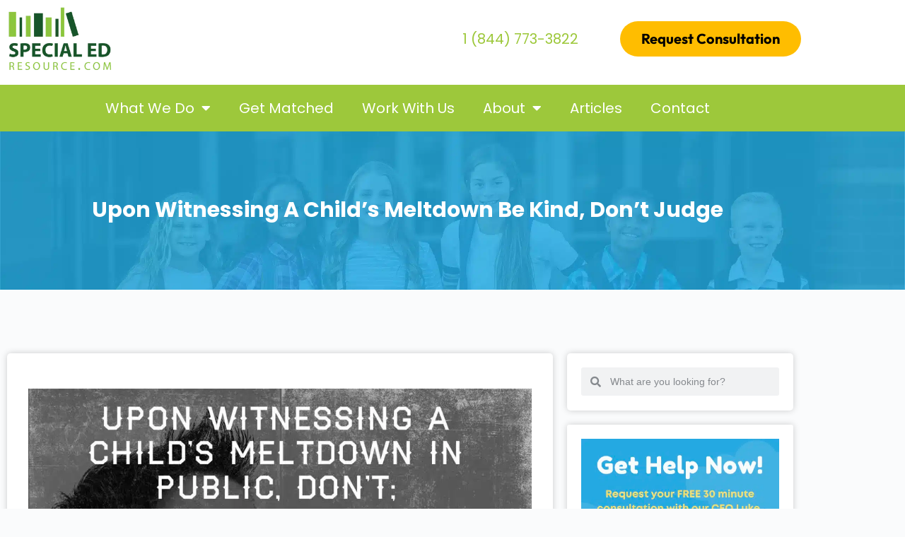

--- FILE ---
content_type: text/html; charset=UTF-8
request_url: https://specialedresource.com/upon-witnessing-a-childs-meltdown-be-kind-dont-judge
body_size: 47337
content:
<!doctype html>
<html lang="en-US">
<head>
	
	<meta charset="UTF-8">
<script>
var gform;gform||(document.addEventListener("gform_main_scripts_loaded",function(){gform.scriptsLoaded=!0}),document.addEventListener("gform/theme/scripts_loaded",function(){gform.themeScriptsLoaded=!0}),window.addEventListener("DOMContentLoaded",function(){gform.domLoaded=!0}),gform={domLoaded:!1,scriptsLoaded:!1,themeScriptsLoaded:!1,isFormEditor:()=>"function"==typeof InitializeEditor,callIfLoaded:function(o){return!(!gform.domLoaded||!gform.scriptsLoaded||!gform.themeScriptsLoaded&&!gform.isFormEditor()||(gform.isFormEditor()&&console.warn("The use of gform.initializeOnLoaded() is deprecated in the form editor context and will be removed in Gravity Forms 3.1."),o(),0))},initializeOnLoaded:function(o){gform.callIfLoaded(o)||(document.addEventListener("gform_main_scripts_loaded",()=>{gform.scriptsLoaded=!0,gform.callIfLoaded(o)}),document.addEventListener("gform/theme/scripts_loaded",()=>{gform.themeScriptsLoaded=!0,gform.callIfLoaded(o)}),window.addEventListener("DOMContentLoaded",()=>{gform.domLoaded=!0,gform.callIfLoaded(o)}))},hooks:{action:{},filter:{}},addAction:function(o,r,e,t){gform.addHook("action",o,r,e,t)},addFilter:function(o,r,e,t){gform.addHook("filter",o,r,e,t)},doAction:function(o){gform.doHook("action",o,arguments)},applyFilters:function(o){return gform.doHook("filter",o,arguments)},removeAction:function(o,r){gform.removeHook("action",o,r)},removeFilter:function(o,r,e){gform.removeHook("filter",o,r,e)},addHook:function(o,r,e,t,n){null==gform.hooks[o][r]&&(gform.hooks[o][r]=[]);var d=gform.hooks[o][r];null==n&&(n=r+"_"+d.length),gform.hooks[o][r].push({tag:n,callable:e,priority:t=null==t?10:t})},doHook:function(r,o,e){var t;if(e=Array.prototype.slice.call(e,1),null!=gform.hooks[r][o]&&((o=gform.hooks[r][o]).sort(function(o,r){return o.priority-r.priority}),o.forEach(function(o){"function"!=typeof(t=o.callable)&&(t=window[t]),"action"==r?t.apply(null,e):e[0]=t.apply(null,e)})),"filter"==r)return e[0]},removeHook:function(o,r,t,n){var e;null!=gform.hooks[o][r]&&(e=(e=gform.hooks[o][r]).filter(function(o,r,e){return!!(null!=n&&n!=o.tag||null!=t&&t!=o.priority)}),gform.hooks[o][r]=e)}});
</script>

	<meta name="viewport" content="width=device-width, initial-scale=1, maximum-scale=5, viewport-fit=cover">
	<link rel="profile" href="//gmpg.org/xfn/11">

			<script type="text/javascript">
			window.flatStyles = window.flatStyles || ''

			window.lightspeedOptimizeStylesheet = function () {
				const currentStylesheet = document.querySelector( '.tcb-lightspeed-style:not([data-ls-optimized])' )

				if ( currentStylesheet ) {
					try {
						if ( currentStylesheet.sheet && currentStylesheet.sheet.cssRules ) {
							if ( window.flatStyles ) {
								if ( this.optimizing ) {
									setTimeout( window.lightspeedOptimizeStylesheet.bind( this ), 24 )
								} else {
									this.optimizing = true;

									let rulesIndex = 0;

									while ( rulesIndex < currentStylesheet.sheet.cssRules.length ) {
										const rule = currentStylesheet.sheet.cssRules[ rulesIndex ]
										/* remove rules that already exist in the page */
										if ( rule.type === CSSRule.STYLE_RULE && window.flatStyles.includes( `${rule.selectorText}{` ) ) {
											currentStylesheet.sheet.deleteRule( rulesIndex )
										} else {
											rulesIndex ++
										}
									}
									/* optimize, mark it such, move to the next file, append the styles we have until now */
									currentStylesheet.setAttribute( 'data-ls-optimized', '1' )

									window.flatStyles += currentStylesheet.innerHTML

									this.optimizing = false
								}
							} else {
								window.flatStyles = currentStylesheet.innerHTML
								currentStylesheet.setAttribute( 'data-ls-optimized', '1' )
							}
						}
					} catch ( error ) {
						console.warn( error )
					}

					if ( currentStylesheet.parentElement.tagName !== 'HEAD' ) {
						/* always make sure that those styles end up in the head */
						const stylesheetID = currentStylesheet.id;
						/**
						 * make sure that there is only one copy of the css
						 * e.g display CSS
						 */
						if ( ( ! stylesheetID || ( stylesheetID && ! document.querySelector( `head #${stylesheetID}` ) ) ) ) {
							document.head.prepend( currentStylesheet )
						} else {
							currentStylesheet.remove();
						}
					}
				}
			}

			window.lightspeedOptimizeFlat = function ( styleSheetElement ) {
				if ( document.querySelectorAll( 'link[href*="thrive_flat.css"]' ).length > 1 ) {
					/* disable this flat if we already have one */
					styleSheetElement.setAttribute( 'disabled', true )
				} else {
					/* if this is the first one, make sure he's in head */
					if ( styleSheetElement.parentElement.tagName !== 'HEAD' ) {
						document.head.append( styleSheetElement )
					}
				}
			}
		</script>
		<meta name='robots' content='index, follow, max-image-preview:large, max-snippet:-1, max-video-preview:-1' />

	<!-- This site is optimized with the Yoast SEO Premium plugin v20.13 (Yoast SEO v20.13) - https://yoast.com/wordpress/plugins/seo/ -->
	<title>Upon Witnessing A Child&#039;s Meltdown Be Kind, Don&#039;t Judge</title>
	<meta name="description" content="Respect both the child and their parent, be kind and smile. For you have no idea what circumstances led to the outburst. How would you like to be treated?" />
	<link rel="canonical" href="https://specialedresource.com/upon-witnessing-a-childs-meltdown-be-kind-dont-judge" />
	<meta property="og:locale" content="en_US" />
	<meta property="og:type" content="article" />
	<meta property="og:title" content="Upon Witnessing A Child&#039;s Meltdown Be Kind, Don&#039;t Judge" />
	<meta property="og:description" content="Respect both the child and their parent, be kind and smile. For you have no idea what circumstances led to the outburst. How would you like to be treated?" />
	<meta property="og:url" content="https://specialedresource.com/upon-witnessing-a-childs-meltdown-be-kind-dont-judge" />
	<meta property="og:site_name" content="Special Ed Resource" />
	<meta property="article:publisher" content="https://www.facebook.com/spedresource/" />
	<meta property="article:author" content="https://www.facebook.com/spedresource" />
	<meta property="article:published_time" content="2015-04-27T14:58:19+00:00" />
	<meta property="article:modified_time" content="2023-06-20T17:51:27+00:00" />
	<meta property="og:image" content="https://specialedresource.com/eenymsun/2020/09/Upon-Witnessing-A-Childs-Meltdown-Be-Kind-Dont-Judge-jpg.webp" />
	<meta property="og:image:width" content="960" />
	<meta property="og:image:height" content="960" />
	<meta property="og:image:type" content="image/jpeg" />
	<meta name="author" content="Luke Dalien" />
	<meta name="twitter:card" content="summary_large_image" />
	<meta name="twitter:creator" content="@SpEdResource" />
	<meta name="twitter:site" content="@SpEdResource" />
	<meta name="twitter:label1" content="Written by" />
	<meta name="twitter:data1" content="Luke Dalien" />
	<script type="application/ld+json" class="yoast-schema-graph">{"@context":"https://schema.org","@graph":[{"@type":"Article","@id":"https://specialedresource.com/upon-witnessing-a-childs-meltdown-be-kind-dont-judge#article","isPartOf":{"@id":"https://specialedresource.com/upon-witnessing-a-childs-meltdown-be-kind-dont-judge"},"author":{"name":"Luke Dalien","@id":"https://specialedresource.com/#/schema/person/07e3f3a5b40b3a9d5027d39a4764110c"},"headline":"Upon Witnessing A Child&#8217;s Meltdown Be Kind, Don&#8217;t Judge","datePublished":"2015-04-27T14:58:19+00:00","dateModified":"2023-06-20T17:51:27+00:00","mainEntityOfPage":{"@id":"https://specialedresource.com/upon-witnessing-a-childs-meltdown-be-kind-dont-judge"},"wordCount":88,"commentCount":0,"publisher":{"@id":"https://specialedresource.com/#organization"},"image":{"@id":"https://specialedresource.com/upon-witnessing-a-childs-meltdown-be-kind-dont-judge#primaryimage"},"thumbnailUrl":"https://specialedresource.com/eenymsun/2020/09/Upon-Witnessing-A-Childs-Meltdown-Be-Kind-Dont-Judge-jpg.webp","articleSection":["Success"],"inLanguage":"en-US","potentialAction":[{"@type":"CommentAction","name":"Comment","target":["https://specialedresource.com/upon-witnessing-a-childs-meltdown-be-kind-dont-judge#respond"]}]},{"@type":"WebPage","@id":"https://specialedresource.com/upon-witnessing-a-childs-meltdown-be-kind-dont-judge","url":"https://specialedresource.com/upon-witnessing-a-childs-meltdown-be-kind-dont-judge","name":"Upon Witnessing A Child's Meltdown Be Kind, Don't Judge","isPartOf":{"@id":"https://specialedresource.com/#website"},"primaryImageOfPage":{"@id":"https://specialedresource.com/upon-witnessing-a-childs-meltdown-be-kind-dont-judge#primaryimage"},"image":{"@id":"https://specialedresource.com/upon-witnessing-a-childs-meltdown-be-kind-dont-judge#primaryimage"},"thumbnailUrl":"https://specialedresource.com/eenymsun/2020/09/Upon-Witnessing-A-Childs-Meltdown-Be-Kind-Dont-Judge-jpg.webp","datePublished":"2015-04-27T14:58:19+00:00","dateModified":"2023-06-20T17:51:27+00:00","description":"Respect both the child and their parent, be kind and smile. For you have no idea what circumstances led to the outburst. How would you like to be treated?","breadcrumb":{"@id":"https://specialedresource.com/upon-witnessing-a-childs-meltdown-be-kind-dont-judge#breadcrumb"},"inLanguage":"en-US","potentialAction":[{"@type":"ReadAction","target":["https://specialedresource.com/upon-witnessing-a-childs-meltdown-be-kind-dont-judge"]}]},{"@type":"ImageObject","inLanguage":"en-US","@id":"https://specialedresource.com/upon-witnessing-a-childs-meltdown-be-kind-dont-judge#primaryimage","url":"https://specialedresource.com/eenymsun/2020/09/Upon-Witnessing-A-Childs-Meltdown-Be-Kind-Dont-Judge-jpg.webp","contentUrl":"https://specialedresource.com/eenymsun/2020/09/Upon-Witnessing-A-Childs-Meltdown-Be-Kind-Dont-Judge-jpg.webp","width":960,"height":960,"caption":"Respect both the child and their parent, be kind and smile. For you have no idea what circumstances led to the outburst. How would you like to be treated?"},{"@type":"BreadcrumbList","@id":"https://specialedresource.com/upon-witnessing-a-childs-meltdown-be-kind-dont-judge#breadcrumb","itemListElement":[{"@type":"ListItem","position":1,"name":"Home","item":"https://specialedresource.com/"},{"@type":"ListItem","position":2,"name":"Upon Witnessing A Child&#8217;s Meltdown Be Kind, Don&#8217;t Judge"}]},{"@type":"WebSite","@id":"https://specialedresource.com/#website","url":"https://specialedresource.com/","name":"Special Ed Resource","description":"Special Education Tutoring","publisher":{"@id":"https://specialedresource.com/#organization"},"potentialAction":[{"@type":"SearchAction","target":{"@type":"EntryPoint","urlTemplate":"https://specialedresource.com/?s={search_term_string}"},"query-input":"required name=search_term_string"}],"inLanguage":"en-US"},{"@type":"Organization","@id":"https://specialedresource.com/#organization","name":"Special Ed Resource","url":"https://specialedresource.com/","logo":{"@type":"ImageObject","inLanguage":"en-US","@id":"https://specialedresource.com/#/schema/logo/image/","url":"https://specialedresource.com/eenymsun/2020/09/special-ed-resource-1-.png","contentUrl":"https://specialedresource.com/eenymsun/2020/09/special-ed-resource-1-.png","width":250,"height":150,"caption":"Special Ed Resource"},"image":{"@id":"https://specialedresource.com/#/schema/logo/image/"},"sameAs":["https://www.facebook.com/spedresource/","https://twitter.com/SpEdResource","https://www.youtube.com/channel/UCSvzsV_Hqf1MmKvU35g76Nw","https://www.linkedin.com/company/special-education-resource/?trk=nmp_rec_act_company_photo"]},{"@type":"Person","@id":"https://specialedresource.com/#/schema/person/07e3f3a5b40b3a9d5027d39a4764110c","name":"Luke Dalien","description":"Author Luke Dalien has spent his life dedicated to helping others break the chains of normal so that they may live fulfilled lives. When he’s not busy creating books aimed to bring a smile to the faces of children, he and his amazing wife, Suzie, work tirelessly on their joint passion; helping children with special needs reach their excellence. Together, they founded an online tutoring and resource company, SpecialEdResource.com. Poetry, which had been a personal endeavor of Luke’s for the better part of two decades, was mainly reserved for his beautiful wife, and their two amazing children, Lily and Alex. With several “subtle nudges” from his family, Luke finally decided to share his true passion in creativity with the world through his first children’s book series, “The Adventures Of The Silly Little Beaver.\"","sameAs":["https://www.amazon.com/stores/Luke-Dalien/author/B07J3HSX9R","https://www.facebook.com/spedresource","https://www.linkedin.com/in/luke-dalien-5a94225b/","https://www.youtube.com/channel/UCSvzsV_Hqf1MmKvU35g76Nw"],"honorificPrefix":"Mr","gender":"Male","knowsAbout":["Special Education Tutoring","IEP Consulting"],"knowsLanguage":["English"],"jobTitle":"Founder, CEO","worksFor":"Special Ed Resource","url":"https://specialedresource.com/author/lukedalien"}]}</script>
	<!-- / Yoast SEO Premium plugin. -->


<link rel='dns-prefetch' href='//www.googletagmanager.com' />
<link rel="alternate" type="application/rss+xml" title="Special Ed Resource &raquo; Feed" href="//specialedresource.com/feed" />
<link rel="alternate" type="application/rss+xml" title="Special Ed Resource &raquo; Comments Feed" href="//specialedresource.com/comments/feed" />
<link rel="alternate" type="application/rss+xml" title="Special Ed Resource &raquo; Upon Witnessing A Child&#8217;s Meltdown Be Kind, Don&#8217;t Judge Comments Feed" href="//specialedresource.com/upon-witnessing-a-childs-meltdown-be-kind-dont-judge/feed" />
<link rel="alternate" title="oEmbed (JSON)" type="application/json+oembed" href="//specialedresource.com/wp-json/oembed/1.0/embed?url=https%3A%2F%2Fspecialedresource.com%2Fupon-witnessing-a-childs-meltdown-be-kind-dont-judge" />
<link rel="alternate" title="oEmbed (XML)" type="text/xml+oembed" href="//specialedresource.com/wp-json/oembed/1.0/embed?url=https%3A%2F%2Fspecialedresource.com%2Fupon-witnessing-a-childs-meltdown-be-kind-dont-judge&#038;format=xml" />
<style id='wp-img-auto-sizes-contain-inline-css'>
img:is([sizes=auto i],[sizes^="auto," i]){contain-intrinsic-size:3000px 1500px}
/*# sourceURL=wp-img-auto-sizes-contain-inline-css */
</style>
<link rel='stylesheet' id='wp-block-library-css' href='//specialedresource.com/chigloan/css/dist/block-library/style.min.css?ver=6.9' media='all' />
<style id='global-styles-inline-css'>
:root{--wp--preset--aspect-ratio--square: 1;--wp--preset--aspect-ratio--4-3: 4/3;--wp--preset--aspect-ratio--3-4: 3/4;--wp--preset--aspect-ratio--3-2: 3/2;--wp--preset--aspect-ratio--2-3: 2/3;--wp--preset--aspect-ratio--16-9: 16/9;--wp--preset--aspect-ratio--9-16: 9/16;--wp--preset--color--black: #000000;--wp--preset--color--cyan-bluish-gray: #abb8c3;--wp--preset--color--white: #ffffff;--wp--preset--color--pale-pink: #f78da7;--wp--preset--color--vivid-red: #cf2e2e;--wp--preset--color--luminous-vivid-orange: #ff6900;--wp--preset--color--luminous-vivid-amber: #fcb900;--wp--preset--color--light-green-cyan: #7bdcb5;--wp--preset--color--vivid-green-cyan: #00d084;--wp--preset--color--pale-cyan-blue: #8ed1fc;--wp--preset--color--vivid-cyan-blue: #0693e3;--wp--preset--color--vivid-purple: #9b51e0;--wp--preset--color--palette-color-1: var(--theme-palette-color-1, #2872fa);--wp--preset--color--palette-color-2: var(--theme-palette-color-2, #1559ed);--wp--preset--color--palette-color-3: var(--theme-palette-color-3, #3A4F66);--wp--preset--color--palette-color-4: var(--theme-palette-color-4, #192a3d);--wp--preset--color--palette-color-5: var(--theme-palette-color-5, #e1e8ed);--wp--preset--color--palette-color-6: var(--theme-palette-color-6, #f2f5f7);--wp--preset--color--palette-color-7: var(--theme-palette-color-7, #FAFBFC);--wp--preset--color--palette-color-8: var(--theme-palette-color-8, #ffffff);--wp--preset--gradient--vivid-cyan-blue-to-vivid-purple: linear-gradient(135deg,rgb(6,147,227) 0%,rgb(155,81,224) 100%);--wp--preset--gradient--light-green-cyan-to-vivid-green-cyan: linear-gradient(135deg,rgb(122,220,180) 0%,rgb(0,208,130) 100%);--wp--preset--gradient--luminous-vivid-amber-to-luminous-vivid-orange: linear-gradient(135deg,rgb(252,185,0) 0%,rgb(255,105,0) 100%);--wp--preset--gradient--luminous-vivid-orange-to-vivid-red: linear-gradient(135deg,rgb(255,105,0) 0%,rgb(207,46,46) 100%);--wp--preset--gradient--very-light-gray-to-cyan-bluish-gray: linear-gradient(135deg,rgb(238,238,238) 0%,rgb(169,184,195) 100%);--wp--preset--gradient--cool-to-warm-spectrum: linear-gradient(135deg,rgb(74,234,220) 0%,rgb(151,120,209) 20%,rgb(207,42,186) 40%,rgb(238,44,130) 60%,rgb(251,105,98) 80%,rgb(254,248,76) 100%);--wp--preset--gradient--blush-light-purple: linear-gradient(135deg,rgb(255,206,236) 0%,rgb(152,150,240) 100%);--wp--preset--gradient--blush-bordeaux: linear-gradient(135deg,rgb(254,205,165) 0%,rgb(254,45,45) 50%,rgb(107,0,62) 100%);--wp--preset--gradient--luminous-dusk: linear-gradient(135deg,rgb(255,203,112) 0%,rgb(199,81,192) 50%,rgb(65,88,208) 100%);--wp--preset--gradient--pale-ocean: linear-gradient(135deg,rgb(255,245,203) 0%,rgb(182,227,212) 50%,rgb(51,167,181) 100%);--wp--preset--gradient--electric-grass: linear-gradient(135deg,rgb(202,248,128) 0%,rgb(113,206,126) 100%);--wp--preset--gradient--midnight: linear-gradient(135deg,rgb(2,3,129) 0%,rgb(40,116,252) 100%);--wp--preset--gradient--juicy-peach: linear-gradient(to right, #ffecd2 0%, #fcb69f 100%);--wp--preset--gradient--young-passion: linear-gradient(to right, #ff8177 0%, #ff867a 0%, #ff8c7f 21%, #f99185 52%, #cf556c 78%, #b12a5b 100%);--wp--preset--gradient--true-sunset: linear-gradient(to right, #fa709a 0%, #fee140 100%);--wp--preset--gradient--morpheus-den: linear-gradient(to top, #30cfd0 0%, #330867 100%);--wp--preset--gradient--plum-plate: linear-gradient(135deg, #667eea 0%, #764ba2 100%);--wp--preset--gradient--aqua-splash: linear-gradient(15deg, #13547a 0%, #80d0c7 100%);--wp--preset--gradient--love-kiss: linear-gradient(to top, #ff0844 0%, #ffb199 100%);--wp--preset--gradient--new-retrowave: linear-gradient(to top, #3b41c5 0%, #a981bb 49%, #ffc8a9 100%);--wp--preset--gradient--plum-bath: linear-gradient(to top, #cc208e 0%, #6713d2 100%);--wp--preset--gradient--high-flight: linear-gradient(to right, #0acffe 0%, #495aff 100%);--wp--preset--gradient--teen-party: linear-gradient(-225deg, #FF057C 0%, #8D0B93 50%, #321575 100%);--wp--preset--gradient--fabled-sunset: linear-gradient(-225deg, #231557 0%, #44107A 29%, #FF1361 67%, #FFF800 100%);--wp--preset--gradient--arielle-smile: radial-gradient(circle 248px at center, #16d9e3 0%, #30c7ec 47%, #46aef7 100%);--wp--preset--gradient--itmeo-branding: linear-gradient(180deg, #2af598 0%, #009efd 100%);--wp--preset--gradient--deep-blue: linear-gradient(to right, #6a11cb 0%, #2575fc 100%);--wp--preset--gradient--strong-bliss: linear-gradient(to right, #f78ca0 0%, #f9748f 19%, #fd868c 60%, #fe9a8b 100%);--wp--preset--gradient--sweet-period: linear-gradient(to top, #3f51b1 0%, #5a55ae 13%, #7b5fac 25%, #8f6aae 38%, #a86aa4 50%, #cc6b8e 62%, #f18271 75%, #f3a469 87%, #f7c978 100%);--wp--preset--gradient--purple-division: linear-gradient(to top, #7028e4 0%, #e5b2ca 100%);--wp--preset--gradient--cold-evening: linear-gradient(to top, #0c3483 0%, #a2b6df 100%, #6b8cce 100%, #a2b6df 100%);--wp--preset--gradient--mountain-rock: linear-gradient(to right, #868f96 0%, #596164 100%);--wp--preset--gradient--desert-hump: linear-gradient(to top, #c79081 0%, #dfa579 100%);--wp--preset--gradient--ethernal-constance: linear-gradient(to top, #09203f 0%, #537895 100%);--wp--preset--gradient--happy-memories: linear-gradient(-60deg, #ff5858 0%, #f09819 100%);--wp--preset--gradient--grown-early: linear-gradient(to top, #0ba360 0%, #3cba92 100%);--wp--preset--gradient--morning-salad: linear-gradient(-225deg, #B7F8DB 0%, #50A7C2 100%);--wp--preset--gradient--night-call: linear-gradient(-225deg, #AC32E4 0%, #7918F2 48%, #4801FF 100%);--wp--preset--gradient--mind-crawl: linear-gradient(-225deg, #473B7B 0%, #3584A7 51%, #30D2BE 100%);--wp--preset--gradient--angel-care: linear-gradient(-225deg, #FFE29F 0%, #FFA99F 48%, #FF719A 100%);--wp--preset--gradient--juicy-cake: linear-gradient(to top, #e14fad 0%, #f9d423 100%);--wp--preset--gradient--rich-metal: linear-gradient(to right, #d7d2cc 0%, #304352 100%);--wp--preset--gradient--mole-hall: linear-gradient(-20deg, #616161 0%, #9bc5c3 100%);--wp--preset--gradient--cloudy-knoxville: linear-gradient(120deg, #fdfbfb 0%, #ebedee 100%);--wp--preset--gradient--soft-grass: linear-gradient(to top, #c1dfc4 0%, #deecdd 100%);--wp--preset--gradient--saint-petersburg: linear-gradient(135deg, #f5f7fa 0%, #c3cfe2 100%);--wp--preset--gradient--everlasting-sky: linear-gradient(135deg, #fdfcfb 0%, #e2d1c3 100%);--wp--preset--gradient--kind-steel: linear-gradient(-20deg, #e9defa 0%, #fbfcdb 100%);--wp--preset--gradient--over-sun: linear-gradient(60deg, #abecd6 0%, #fbed96 100%);--wp--preset--gradient--premium-white: linear-gradient(to top, #d5d4d0 0%, #d5d4d0 1%, #eeeeec 31%, #efeeec 75%, #e9e9e7 100%);--wp--preset--gradient--clean-mirror: linear-gradient(45deg, #93a5cf 0%, #e4efe9 100%);--wp--preset--gradient--wild-apple: linear-gradient(to top, #d299c2 0%, #fef9d7 100%);--wp--preset--gradient--snow-again: linear-gradient(to top, #e6e9f0 0%, #eef1f5 100%);--wp--preset--gradient--confident-cloud: linear-gradient(to top, #dad4ec 0%, #dad4ec 1%, #f3e7e9 100%);--wp--preset--gradient--glass-water: linear-gradient(to top, #dfe9f3 0%, white 100%);--wp--preset--gradient--perfect-white: linear-gradient(-225deg, #E3FDF5 0%, #FFE6FA 100%);--wp--preset--font-size--small: 13px;--wp--preset--font-size--medium: 20px;--wp--preset--font-size--large: clamp(22px, 1.375rem + ((1vw - 3.2px) * 0.625), 30px);--wp--preset--font-size--x-large: clamp(30px, 1.875rem + ((1vw - 3.2px) * 1.563), 50px);--wp--preset--font-size--xx-large: clamp(45px, 2.813rem + ((1vw - 3.2px) * 2.734), 80px);--wp--preset--spacing--20: 0.44rem;--wp--preset--spacing--30: 0.67rem;--wp--preset--spacing--40: 1rem;--wp--preset--spacing--50: 1.5rem;--wp--preset--spacing--60: 2.25rem;--wp--preset--spacing--70: 3.38rem;--wp--preset--spacing--80: 5.06rem;--wp--preset--shadow--natural: 6px 6px 9px rgba(0, 0, 0, 0.2);--wp--preset--shadow--deep: 12px 12px 50px rgba(0, 0, 0, 0.4);--wp--preset--shadow--sharp: 6px 6px 0px rgba(0, 0, 0, 0.2);--wp--preset--shadow--outlined: 6px 6px 0px -3px rgb(255, 255, 255), 6px 6px rgb(0, 0, 0);--wp--preset--shadow--crisp: 6px 6px 0px rgb(0, 0, 0);}:root { --wp--style--global--content-size: var(--theme-block-max-width);--wp--style--global--wide-size: var(--theme-block-wide-max-width); }:where(body) { margin: 0; }.wp-site-blocks > .alignleft { float: left; margin-right: 2em; }.wp-site-blocks > .alignright { float: right; margin-left: 2em; }.wp-site-blocks > .aligncenter { justify-content: center; margin-left: auto; margin-right: auto; }:where(.wp-site-blocks) > * { margin-block-start: var(--theme-content-spacing); margin-block-end: 0; }:where(.wp-site-blocks) > :first-child { margin-block-start: 0; }:where(.wp-site-blocks) > :last-child { margin-block-end: 0; }:root { --wp--style--block-gap: var(--theme-content-spacing); }:root :where(.is-layout-flow) > :first-child{margin-block-start: 0;}:root :where(.is-layout-flow) > :last-child{margin-block-end: 0;}:root :where(.is-layout-flow) > *{margin-block-start: var(--theme-content-spacing);margin-block-end: 0;}:root :where(.is-layout-constrained) > :first-child{margin-block-start: 0;}:root :where(.is-layout-constrained) > :last-child{margin-block-end: 0;}:root :where(.is-layout-constrained) > *{margin-block-start: var(--theme-content-spacing);margin-block-end: 0;}:root :where(.is-layout-flex){gap: var(--theme-content-spacing);}:root :where(.is-layout-grid){gap: var(--theme-content-spacing);}.is-layout-flow > .alignleft{float: left;margin-inline-start: 0;margin-inline-end: 2em;}.is-layout-flow > .alignright{float: right;margin-inline-start: 2em;margin-inline-end: 0;}.is-layout-flow > .aligncenter{margin-left: auto !important;margin-right: auto !important;}.is-layout-constrained > .alignleft{float: left;margin-inline-start: 0;margin-inline-end: 2em;}.is-layout-constrained > .alignright{float: right;margin-inline-start: 2em;margin-inline-end: 0;}.is-layout-constrained > .aligncenter{margin-left: auto !important;margin-right: auto !important;}.is-layout-constrained > :where(:not(.alignleft):not(.alignright):not(.alignfull)){max-width: var(--wp--style--global--content-size);margin-left: auto !important;margin-right: auto !important;}.is-layout-constrained > .alignwide{max-width: var(--wp--style--global--wide-size);}body .is-layout-flex{display: flex;}.is-layout-flex{flex-wrap: wrap;align-items: center;}.is-layout-flex > :is(*, div){margin: 0;}body .is-layout-grid{display: grid;}.is-layout-grid > :is(*, div){margin: 0;}body{padding-top: 0px;padding-right: 0px;padding-bottom: 0px;padding-left: 0px;}:root :where(.wp-element-button, .wp-block-button__link){font-style: inherit;font-weight: inherit;letter-spacing: inherit;text-transform: inherit;}.has-black-color{color: var(--wp--preset--color--black) !important;}.has-cyan-bluish-gray-color{color: var(--wp--preset--color--cyan-bluish-gray) !important;}.has-white-color{color: var(--wp--preset--color--white) !important;}.has-pale-pink-color{color: var(--wp--preset--color--pale-pink) !important;}.has-vivid-red-color{color: var(--wp--preset--color--vivid-red) !important;}.has-luminous-vivid-orange-color{color: var(--wp--preset--color--luminous-vivid-orange) !important;}.has-luminous-vivid-amber-color{color: var(--wp--preset--color--luminous-vivid-amber) !important;}.has-light-green-cyan-color{color: var(--wp--preset--color--light-green-cyan) !important;}.has-vivid-green-cyan-color{color: var(--wp--preset--color--vivid-green-cyan) !important;}.has-pale-cyan-blue-color{color: var(--wp--preset--color--pale-cyan-blue) !important;}.has-vivid-cyan-blue-color{color: var(--wp--preset--color--vivid-cyan-blue) !important;}.has-vivid-purple-color{color: var(--wp--preset--color--vivid-purple) !important;}.has-palette-color-1-color{color: var(--wp--preset--color--palette-color-1) !important;}.has-palette-color-2-color{color: var(--wp--preset--color--palette-color-2) !important;}.has-palette-color-3-color{color: var(--wp--preset--color--palette-color-3) !important;}.has-palette-color-4-color{color: var(--wp--preset--color--palette-color-4) !important;}.has-palette-color-5-color{color: var(--wp--preset--color--palette-color-5) !important;}.has-palette-color-6-color{color: var(--wp--preset--color--palette-color-6) !important;}.has-palette-color-7-color{color: var(--wp--preset--color--palette-color-7) !important;}.has-palette-color-8-color{color: var(--wp--preset--color--palette-color-8) !important;}.has-black-background-color{background-color: var(--wp--preset--color--black) !important;}.has-cyan-bluish-gray-background-color{background-color: var(--wp--preset--color--cyan-bluish-gray) !important;}.has-white-background-color{background-color: var(--wp--preset--color--white) !important;}.has-pale-pink-background-color{background-color: var(--wp--preset--color--pale-pink) !important;}.has-vivid-red-background-color{background-color: var(--wp--preset--color--vivid-red) !important;}.has-luminous-vivid-orange-background-color{background-color: var(--wp--preset--color--luminous-vivid-orange) !important;}.has-luminous-vivid-amber-background-color{background-color: var(--wp--preset--color--luminous-vivid-amber) !important;}.has-light-green-cyan-background-color{background-color: var(--wp--preset--color--light-green-cyan) !important;}.has-vivid-green-cyan-background-color{background-color: var(--wp--preset--color--vivid-green-cyan) !important;}.has-pale-cyan-blue-background-color{background-color: var(--wp--preset--color--pale-cyan-blue) !important;}.has-vivid-cyan-blue-background-color{background-color: var(--wp--preset--color--vivid-cyan-blue) !important;}.has-vivid-purple-background-color{background-color: var(--wp--preset--color--vivid-purple) !important;}.has-palette-color-1-background-color{background-color: var(--wp--preset--color--palette-color-1) !important;}.has-palette-color-2-background-color{background-color: var(--wp--preset--color--palette-color-2) !important;}.has-palette-color-3-background-color{background-color: var(--wp--preset--color--palette-color-3) !important;}.has-palette-color-4-background-color{background-color: var(--wp--preset--color--palette-color-4) !important;}.has-palette-color-5-background-color{background-color: var(--wp--preset--color--palette-color-5) !important;}.has-palette-color-6-background-color{background-color: var(--wp--preset--color--palette-color-6) !important;}.has-palette-color-7-background-color{background-color: var(--wp--preset--color--palette-color-7) !important;}.has-palette-color-8-background-color{background-color: var(--wp--preset--color--palette-color-8) !important;}.has-black-border-color{border-color: var(--wp--preset--color--black) !important;}.has-cyan-bluish-gray-border-color{border-color: var(--wp--preset--color--cyan-bluish-gray) !important;}.has-white-border-color{border-color: var(--wp--preset--color--white) !important;}.has-pale-pink-border-color{border-color: var(--wp--preset--color--pale-pink) !important;}.has-vivid-red-border-color{border-color: var(--wp--preset--color--vivid-red) !important;}.has-luminous-vivid-orange-border-color{border-color: var(--wp--preset--color--luminous-vivid-orange) !important;}.has-luminous-vivid-amber-border-color{border-color: var(--wp--preset--color--luminous-vivid-amber) !important;}.has-light-green-cyan-border-color{border-color: var(--wp--preset--color--light-green-cyan) !important;}.has-vivid-green-cyan-border-color{border-color: var(--wp--preset--color--vivid-green-cyan) !important;}.has-pale-cyan-blue-border-color{border-color: var(--wp--preset--color--pale-cyan-blue) !important;}.has-vivid-cyan-blue-border-color{border-color: var(--wp--preset--color--vivid-cyan-blue) !important;}.has-vivid-purple-border-color{border-color: var(--wp--preset--color--vivid-purple) !important;}.has-palette-color-1-border-color{border-color: var(--wp--preset--color--palette-color-1) !important;}.has-palette-color-2-border-color{border-color: var(--wp--preset--color--palette-color-2) !important;}.has-palette-color-3-border-color{border-color: var(--wp--preset--color--palette-color-3) !important;}.has-palette-color-4-border-color{border-color: var(--wp--preset--color--palette-color-4) !important;}.has-palette-color-5-border-color{border-color: var(--wp--preset--color--palette-color-5) !important;}.has-palette-color-6-border-color{border-color: var(--wp--preset--color--palette-color-6) !important;}.has-palette-color-7-border-color{border-color: var(--wp--preset--color--palette-color-7) !important;}.has-palette-color-8-border-color{border-color: var(--wp--preset--color--palette-color-8) !important;}.has-vivid-cyan-blue-to-vivid-purple-gradient-background{background: var(--wp--preset--gradient--vivid-cyan-blue-to-vivid-purple) !important;}.has-light-green-cyan-to-vivid-green-cyan-gradient-background{background: var(--wp--preset--gradient--light-green-cyan-to-vivid-green-cyan) !important;}.has-luminous-vivid-amber-to-luminous-vivid-orange-gradient-background{background: var(--wp--preset--gradient--luminous-vivid-amber-to-luminous-vivid-orange) !important;}.has-luminous-vivid-orange-to-vivid-red-gradient-background{background: var(--wp--preset--gradient--luminous-vivid-orange-to-vivid-red) !important;}.has-very-light-gray-to-cyan-bluish-gray-gradient-background{background: var(--wp--preset--gradient--very-light-gray-to-cyan-bluish-gray) !important;}.has-cool-to-warm-spectrum-gradient-background{background: var(--wp--preset--gradient--cool-to-warm-spectrum) !important;}.has-blush-light-purple-gradient-background{background: var(--wp--preset--gradient--blush-light-purple) !important;}.has-blush-bordeaux-gradient-background{background: var(--wp--preset--gradient--blush-bordeaux) !important;}.has-luminous-dusk-gradient-background{background: var(--wp--preset--gradient--luminous-dusk) !important;}.has-pale-ocean-gradient-background{background: var(--wp--preset--gradient--pale-ocean) !important;}.has-electric-grass-gradient-background{background: var(--wp--preset--gradient--electric-grass) !important;}.has-midnight-gradient-background{background: var(--wp--preset--gradient--midnight) !important;}.has-juicy-peach-gradient-background{background: var(--wp--preset--gradient--juicy-peach) !important;}.has-young-passion-gradient-background{background: var(--wp--preset--gradient--young-passion) !important;}.has-true-sunset-gradient-background{background: var(--wp--preset--gradient--true-sunset) !important;}.has-morpheus-den-gradient-background{background: var(--wp--preset--gradient--morpheus-den) !important;}.has-plum-plate-gradient-background{background: var(--wp--preset--gradient--plum-plate) !important;}.has-aqua-splash-gradient-background{background: var(--wp--preset--gradient--aqua-splash) !important;}.has-love-kiss-gradient-background{background: var(--wp--preset--gradient--love-kiss) !important;}.has-new-retrowave-gradient-background{background: var(--wp--preset--gradient--new-retrowave) !important;}.has-plum-bath-gradient-background{background: var(--wp--preset--gradient--plum-bath) !important;}.has-high-flight-gradient-background{background: var(--wp--preset--gradient--high-flight) !important;}.has-teen-party-gradient-background{background: var(--wp--preset--gradient--teen-party) !important;}.has-fabled-sunset-gradient-background{background: var(--wp--preset--gradient--fabled-sunset) !important;}.has-arielle-smile-gradient-background{background: var(--wp--preset--gradient--arielle-smile) !important;}.has-itmeo-branding-gradient-background{background: var(--wp--preset--gradient--itmeo-branding) !important;}.has-deep-blue-gradient-background{background: var(--wp--preset--gradient--deep-blue) !important;}.has-strong-bliss-gradient-background{background: var(--wp--preset--gradient--strong-bliss) !important;}.has-sweet-period-gradient-background{background: var(--wp--preset--gradient--sweet-period) !important;}.has-purple-division-gradient-background{background: var(--wp--preset--gradient--purple-division) !important;}.has-cold-evening-gradient-background{background: var(--wp--preset--gradient--cold-evening) !important;}.has-mountain-rock-gradient-background{background: var(--wp--preset--gradient--mountain-rock) !important;}.has-desert-hump-gradient-background{background: var(--wp--preset--gradient--desert-hump) !important;}.has-ethernal-constance-gradient-background{background: var(--wp--preset--gradient--ethernal-constance) !important;}.has-happy-memories-gradient-background{background: var(--wp--preset--gradient--happy-memories) !important;}.has-grown-early-gradient-background{background: var(--wp--preset--gradient--grown-early) !important;}.has-morning-salad-gradient-background{background: var(--wp--preset--gradient--morning-salad) !important;}.has-night-call-gradient-background{background: var(--wp--preset--gradient--night-call) !important;}.has-mind-crawl-gradient-background{background: var(--wp--preset--gradient--mind-crawl) !important;}.has-angel-care-gradient-background{background: var(--wp--preset--gradient--angel-care) !important;}.has-juicy-cake-gradient-background{background: var(--wp--preset--gradient--juicy-cake) !important;}.has-rich-metal-gradient-background{background: var(--wp--preset--gradient--rich-metal) !important;}.has-mole-hall-gradient-background{background: var(--wp--preset--gradient--mole-hall) !important;}.has-cloudy-knoxville-gradient-background{background: var(--wp--preset--gradient--cloudy-knoxville) !important;}.has-soft-grass-gradient-background{background: var(--wp--preset--gradient--soft-grass) !important;}.has-saint-petersburg-gradient-background{background: var(--wp--preset--gradient--saint-petersburg) !important;}.has-everlasting-sky-gradient-background{background: var(--wp--preset--gradient--everlasting-sky) !important;}.has-kind-steel-gradient-background{background: var(--wp--preset--gradient--kind-steel) !important;}.has-over-sun-gradient-background{background: var(--wp--preset--gradient--over-sun) !important;}.has-premium-white-gradient-background{background: var(--wp--preset--gradient--premium-white) !important;}.has-clean-mirror-gradient-background{background: var(--wp--preset--gradient--clean-mirror) !important;}.has-wild-apple-gradient-background{background: var(--wp--preset--gradient--wild-apple) !important;}.has-snow-again-gradient-background{background: var(--wp--preset--gradient--snow-again) !important;}.has-confident-cloud-gradient-background{background: var(--wp--preset--gradient--confident-cloud) !important;}.has-glass-water-gradient-background{background: var(--wp--preset--gradient--glass-water) !important;}.has-perfect-white-gradient-background{background: var(--wp--preset--gradient--perfect-white) !important;}.has-small-font-size{font-size: var(--wp--preset--font-size--small) !important;}.has-medium-font-size{font-size: var(--wp--preset--font-size--medium) !important;}.has-large-font-size{font-size: var(--wp--preset--font-size--large) !important;}.has-x-large-font-size{font-size: var(--wp--preset--font-size--x-large) !important;}.has-xx-large-font-size{font-size: var(--wp--preset--font-size--xx-large) !important;}
:root :where(.wp-block-pullquote){font-size: clamp(0.984em, 0.984rem + ((1vw - 0.2em) * 0.645), 1.5em);line-height: 1.6;}
/*# sourceURL=global-styles-inline-css */
</style>
<style id='woocommerce-inline-inline-css'>
.woocommerce form .form-row .required { visibility: visible; }
/*# sourceURL=woocommerce-inline-inline-css */
</style>
<link rel='stylesheet' id='ct-main-styles-css' href='//specialedresource.com/oalrerdo/static/bundle/main.min.css?ver=2.1.23' media='all' />
<link rel='stylesheet' id='ct-woocommerce-styles-css' href='//specialedresource.com/oalrerdo/static/bundle/woocommerce.min.css?ver=2.1.23' media='all' />
<link rel='stylesheet' id='ct-page-title-styles-css' href='//specialedresource.com/oalrerdo/static/bundle/page-title.min.css?ver=2.1.23' media='all' />
<link rel='stylesheet' id='ct-comments-styles-css' href='//specialedresource.com/oalrerdo/static/bundle/comments.min.css?ver=2.1.23' media='all' />
<link rel='stylesheet' id='ct-elementor-styles-css' href='//specialedresource.com/oalrerdo/static/bundle/elementor-frontend.min.css?ver=2.1.23' media='all' />
<link rel='stylesheet' id='ct-elementor-woocommerce-styles-css' href='//specialedresource.com/oalrerdo/static/bundle/elementor-woocommerce-frontend.min.css?ver=2.1.23' media='all' />
<link rel='stylesheet' id='elementor-frontend-css' href='//specialedresource.com/eenymsun/elementor/css/custom-frontend.min.css?ver=1768709014' media='all' />
<style id='elementor-frontend-inline-css'>
.elementor-kit-6{--e-global-color-primary:#6EC1E4;--e-global-color-secondary:#54595F;--e-global-color-text:#7A7A7A;--e-global-color-accent:#9DC83B;--e-global-color-b930a8a:#4054B2;--e-global-color-4c1b4316:#23A455;--e-global-color-5f3a701f:#000;--e-global-color-79ae1b9f:#FFF;--e-global-color-438da33b:#8DC63F;--e-global-color-3f12383b:#ED8147;--e-global-color-76e4ac11:#17552A;--e-global-color-66cee5cb:#F4B62F;--e-global-color-dd1687f:#FF6F96;--e-global-color-8e09eae:#21A9E1;--e-global-color-7a75384:#3980BE;--e-global-color-3514a63:#4F514E;--e-global-color-b19a1a2:#000000A6;--e-global-color-c389874:#8BB70F;--e-global-color-e0606a5:#82A504;--e-global-color-3352f98:#708906;--e-global-color-10e5a7d:#17552A;--e-global-typography-primary-font-family:"Poppins";--e-global-typography-primary-font-weight:600;--e-global-typography-secondary-font-family:"Poppins";--e-global-typography-secondary-font-weight:400;--e-global-typography-text-font-family:"Poppins";--e-global-typography-text-font-weight:400;--e-global-typography-accent-font-family:"Poppins";--e-global-typography-accent-font-weight:500;font-family:"Poppins", Sans-serif;font-size:20px;}.elementor-kit-6 button,.elementor-kit-6 input[type="button"],.elementor-kit-6 input[type="submit"],.elementor-kit-6 .elementor-button{background-color:#FFBD00;font-family:"Outfit", Sans-serif;font-weight:500;color:#000000;border-radius:100px 100px 100px 100px;}.elementor-kit-6 button:hover,.elementor-kit-6 button:focus,.elementor-kit-6 input[type="button"]:hover,.elementor-kit-6 input[type="button"]:focus,.elementor-kit-6 input[type="submit"]:hover,.elementor-kit-6 input[type="submit"]:focus,.elementor-kit-6 .elementor-button:hover,.elementor-kit-6 .elementor-button:focus{background-color:#9DC83B;color:#000000;}.elementor-kit-6 e-page-transition{background-color:#FFBC7D;}.elementor-kit-6 a{color:#9DC83B;}.elementor-kit-6 a:hover{color:#17552A;}.elementor-kit-6 h1{font-size:37px;line-height:1.5em;}.elementor-kit-6 h2{font-size:30px;line-height:1.5em;}.elementor-kit-6 h3{font-size:25px;line-height:1.5em;}.elementor-kit-6 h4{font-size:20px;line-height:1.5em;}.elementor-kit-6 h5{font-size:18px;line-height:1.5em;}.elementor-kit-6 h6{font-size:14px;line-height:1.5em;}.elementor-section.elementor-section-boxed > .elementor-container{max-width:1140px;}.e-con{--container-max-width:1140px;}.elementor-widget:not(:last-child){margin-block-end:20px;}.elementor-element{--widgets-spacing:20px 20px;--widgets-spacing-row:20px;--widgets-spacing-column:20px;}@media(max-width:768px){.elementor-kit-6{font-size:15px;}.elementor-kit-6 h1{font-size:30px;}.elementor-kit-6 h2{font-size:25px;}.elementor-kit-6 h3{font-size:22px;}.elementor-kit-6 h4{font-size:17px;}.elementor-kit-6 h5{font-size:16px;}.elementor-kit-6 h6{font-size:14px;}.elementor-section.elementor-section-boxed > .elementor-container{max-width:1024px;}.e-con{--container-max-width:1024px;}}@media(max-width:425px){.elementor-kit-6{font-size:15px;}.elementor-kit-6 h1{font-size:25px;line-height:1.5em;}.elementor-kit-6 h2{font-size:22px;line-height:1.5em;}.elementor-kit-6 h3{font-size:20px;line-height:1.5em;}.elementor-kit-6 h4{font-size:17px;line-height:1.5em;}.elementor-kit-6 h5{font-size:16px;line-height:1.5em;}.elementor-kit-6 h6{font-size:14px;line-height:1.5em;}.elementor-section.elementor-section-boxed > .elementor-container{max-width:767px;}.e-con{--container-max-width:767px;}}/* Start custom CSS */select, textarea, input[type='url'], input[type='tel'], input[type='text'], input[type='time'], input[type='date'], input[type='datetime'], input[type='datetime-local'], input[type='email'], input[type='number'], input[type='search'], input[type='password'], .ct-widget select, fieldset .wc-stripe-elements-field {
       border-color: #e4e4e4 !important; 
}/* End custom CSS */
.elementor-20521 .elementor-element.elementor-element-53284943:not(.elementor-motion-effects-element-type-background), .elementor-20521 .elementor-element.elementor-element-53284943 > .elementor-motion-effects-container > .elementor-motion-effects-layer{background-color:#FFFFFF;}.elementor-20521 .elementor-element.elementor-element-53284943{transition:background 0.3s, border 0.3s, border-radius 0.3s, box-shadow 0.3s;padding:0px 0px 10px 0px;z-index:100;}.elementor-20521 .elementor-element.elementor-element-53284943 > .elementor-background-overlay{transition:background 0.3s, border-radius 0.3s, opacity 0.3s;}.elementor-20521 .elementor-element.elementor-element-53f8df5a img{width:150px;}.elementor-bc-flex-widget .elementor-20521 .elementor-element.elementor-element-7fc7b804.elementor-column .elementor-widget-wrap{align-items:center;}.elementor-20521 .elementor-element.elementor-element-7fc7b804.elementor-column.elementor-element[data-element_type="column"] > .elementor-widget-wrap.elementor-element-populated{align-content:center;align-items:center;}.elementor-20521 .elementor-element.elementor-element-6a26751f{text-align:end;}.elementor-bc-flex-widget .elementor-20521 .elementor-element.elementor-element-5e71ae89.elementor-column .elementor-widget-wrap{align-items:center;}.elementor-20521 .elementor-element.elementor-element-5e71ae89.elementor-column.elementor-element[data-element_type="column"] > .elementor-widget-wrap.elementor-element-populated{align-content:center;align-items:center;}.elementor-20521 .elementor-element.elementor-element-36c418c1 .elementor-button{font-size:20px;font-weight:700;}.elementor-20521 .elementor-element.elementor-element-6863086b:not(.elementor-motion-effects-element-type-background), .elementor-20521 .elementor-element.elementor-element-6863086b > .elementor-motion-effects-container > .elementor-motion-effects-layer{background-color:#9DC83B;}.elementor-20521 .elementor-element.elementor-element-6863086b{transition:background 0.3s, border 0.3s, border-radius 0.3s, box-shadow 0.3s;z-index:999;}.elementor-20521 .elementor-element.elementor-element-6863086b > .elementor-background-overlay{transition:background 0.3s, border-radius 0.3s, opacity 0.3s;}.elementor-20521 .elementor-element.elementor-element-3bfffa01 .elementor-menu-toggle{margin:0 auto;}.elementor-20521 .elementor-element.elementor-element-3bfffa01 .elementor-nav-menu--main .elementor-item{color:#FFFFFF;fill:#FFFFFF;}.elementor-20521 .elementor-element.elementor-element-3bfffa01 .elementor-nav-menu--main:not(.e--pointer-framed) .elementor-item:before,
					.elementor-20521 .elementor-element.elementor-element-3bfffa01 .elementor-nav-menu--main:not(.e--pointer-framed) .elementor-item:after{background-color:#FFFFFF;}.elementor-20521 .elementor-element.elementor-element-3bfffa01 .e--pointer-framed .elementor-item:before,
					.elementor-20521 .elementor-element.elementor-element-3bfffa01 .e--pointer-framed .elementor-item:after{border-color:#FFFFFF;}.elementor-20521 .elementor-element.elementor-element-3bfffa01 .elementor-nav-menu--main .elementor-item.elementor-item-active{color:#000000;}.elementor-20521 .elementor-element.elementor-element-3bfffa01 .elementor-nav-menu--main:not(.e--pointer-framed) .elementor-item.elementor-item-active:before,
					.elementor-20521 .elementor-element.elementor-element-3bfffa01 .elementor-nav-menu--main:not(.e--pointer-framed) .elementor-item.elementor-item-active:after{background-color:#000000;}.elementor-20521 .elementor-element.elementor-element-3bfffa01 .e--pointer-framed .elementor-item.elementor-item-active:before,
					.elementor-20521 .elementor-element.elementor-element-3bfffa01 .e--pointer-framed .elementor-item.elementor-item-active:after{border-color:#000000;}.elementor-20521 .elementor-element.elementor-element-3bfffa01 .elementor-nav-menu--dropdown a, .elementor-20521 .elementor-element.elementor-element-3bfffa01 .elementor-menu-toggle{color:var( --e-global-color-10e5a7d );fill:var( --e-global-color-10e5a7d );}.elementor-20521 .elementor-element.elementor-element-3bfffa01 .elementor-nav-menu--dropdown{background-color:#FFFFFF;}.elementor-20521 .elementor-element.elementor-element-3bfffa01 .elementor-nav-menu--dropdown a:hover,
					.elementor-20521 .elementor-element.elementor-element-3bfffa01 .elementor-nav-menu--dropdown a:focus,
					.elementor-20521 .elementor-element.elementor-element-3bfffa01 .elementor-nav-menu--dropdown a.elementor-item-active,
					.elementor-20521 .elementor-element.elementor-element-3bfffa01 .elementor-nav-menu--dropdown a.highlighted,
					.elementor-20521 .elementor-element.elementor-element-3bfffa01 .elementor-menu-toggle:hover,
					.elementor-20521 .elementor-element.elementor-element-3bfffa01 .elementor-menu-toggle:focus{color:#FFFFFF;}.elementor-20521 .elementor-element.elementor-element-3bfffa01 .elementor-nav-menu--dropdown a:hover,
					.elementor-20521 .elementor-element.elementor-element-3bfffa01 .elementor-nav-menu--dropdown a:focus,
					.elementor-20521 .elementor-element.elementor-element-3bfffa01 .elementor-nav-menu--dropdown a.elementor-item-active,
					.elementor-20521 .elementor-element.elementor-element-3bfffa01 .elementor-nav-menu--dropdown a.highlighted{background-color:var( --e-global-color-10e5a7d );}.elementor-20521 .elementor-element.elementor-element-2a47606:not(.elementor-motion-effects-element-type-background), .elementor-20521 .elementor-element.elementor-element-2a47606 > .elementor-motion-effects-container > .elementor-motion-effects-layer{background-color:#FFFFFF;}.elementor-20521 .elementor-element.elementor-element-2a47606{overflow:hidden;box-shadow:0px 1px 1px 0px rgba(0,0,0,0.5);transition:background 0.3s, border 0.3s, border-radius 0.3s, box-shadow 0.3s;margin-top:0px;margin-bottom:60px;}.elementor-20521 .elementor-element.elementor-element-2a47606 > .elementor-background-overlay{transition:background 0.3s, border-radius 0.3s, opacity 0.3s;}.elementor-20521 .elementor-element.elementor-element-01d062f .elementor-icon-wrapper{text-align:center;}.elementor-20521 .elementor-element.elementor-element-01d062f.elementor-view-stacked .elementor-icon{background-color:var( --e-global-color-accent );}.elementor-20521 .elementor-element.elementor-element-01d062f.elementor-view-framed .elementor-icon, .elementor-20521 .elementor-element.elementor-element-01d062f.elementor-view-default .elementor-icon{color:var( --e-global-color-accent );border-color:var( --e-global-color-accent );}.elementor-20521 .elementor-element.elementor-element-01d062f.elementor-view-framed .elementor-icon, .elementor-20521 .elementor-element.elementor-element-01d062f.elementor-view-default .elementor-icon svg{fill:var( --e-global-color-accent );}.elementor-20521 .elementor-element.elementor-element-5a75d09 .elementor-icon-wrapper{text-align:center;}.elementor-20521 .elementor-element.elementor-element-5a75d09.elementor-view-stacked .elementor-icon{background-color:var( --e-global-color-accent );}.elementor-20521 .elementor-element.elementor-element-5a75d09.elementor-view-framed .elementor-icon, .elementor-20521 .elementor-element.elementor-element-5a75d09.elementor-view-default .elementor-icon{color:var( --e-global-color-accent );border-color:var( --e-global-color-accent );}.elementor-20521 .elementor-element.elementor-element-5a75d09.elementor-view-framed .elementor-icon, .elementor-20521 .elementor-element.elementor-element-5a75d09.elementor-view-default .elementor-icon svg{fill:var( --e-global-color-accent );}.elementor-theme-builder-content-area{height:400px;}.elementor-location-header:before, .elementor-location-footer:before{content:"";display:table;clear:both;}@media(min-width:426px){.elementor-20521 .elementor-element.elementor-element-3ae734a{width:14.789%;}.elementor-20521 .elementor-element.elementor-element-7fc7b804{width:57.086%;}.elementor-20521 .elementor-element.elementor-element-5e71ae89{width:27.362%;}}@media(max-width:768px) and (min-width:426px){.elementor-20521 .elementor-element.elementor-element-3ae734a{width:19%;}.elementor-20521 .elementor-element.elementor-element-7fc7b804{width:43%;}.elementor-20521 .elementor-element.elementor-element-5e71ae89{width:38%;}}@media(max-width:768px){.elementor-20521 .elementor-element.elementor-element-3bfffa01 .elementor-nav-menu--main .elementor-item{padding-left:10px;padding-right:10px;padding-top:8px;padding-bottom:8px;}.elementor-20521 .elementor-element.elementor-element-3bfffa01{--e-nav-menu-horizontal-menu-item-margin:calc( 0px / 2 );}.elementor-20521 .elementor-element.elementor-element-3bfffa01 .elementor-nav-menu--main:not(.elementor-nav-menu--layout-horizontal) .elementor-nav-menu > li:not(:last-child){margin-bottom:0px;}.elementor-bc-flex-widget .elementor-20521 .elementor-element.elementor-element-79850da.elementor-column .elementor-widget-wrap{align-items:center;}.elementor-20521 .elementor-element.elementor-element-79850da.elementor-column.elementor-element[data-element_type="column"] > .elementor-widget-wrap.elementor-element-populated{align-content:center;align-items:center;}.elementor-20521 .elementor-element.elementor-element-01d062f .elementor-icon{font-size:32px;}.elementor-20521 .elementor-element.elementor-element-01d062f .elementor-icon svg{height:32px;}.elementor-20521 .elementor-element.elementor-element-598fd0d img{width:72%;}.elementor-bc-flex-widget .elementor-20521 .elementor-element.elementor-element-7ad7170.elementor-column .elementor-widget-wrap{align-items:center;}.elementor-20521 .elementor-element.elementor-element-7ad7170.elementor-column.elementor-element[data-element_type="column"] > .elementor-widget-wrap.elementor-element-populated{align-content:center;align-items:center;}.elementor-20521 .elementor-element.elementor-element-5a75d09 .elementor-icon{font-size:39px;}.elementor-20521 .elementor-element.elementor-element-5a75d09 .elementor-icon svg{height:39px;}}@media(max-width:430px){.elementor-20521 .elementor-element.elementor-element-2a47606{margin-top:-20px;margin-bottom:0px;padding:0px 0px 0px 0px;}.elementor-20521 .elementor-element.elementor-element-01d062f .elementor-icon{font-size:25px;}.elementor-20521 .elementor-element.elementor-element-01d062f .elementor-icon svg{height:25px;}.elementor-20521 .elementor-element.elementor-element-5a75d09 .elementor-icon{font-size:25px;}.elementor-20521 .elementor-element.elementor-element-5a75d09 .elementor-icon svg{height:25px;}}@media(max-width:425px){.elementor-20521 .elementor-element.elementor-element-53284943{z-index:999;}.elementor-20521 .elementor-element.elementor-element-3ae734a{width:100%;}.elementor-20521 .elementor-element.elementor-element-7fc7b804{width:50%;}.elementor-20521 .elementor-element.elementor-element-6a26751f{text-align:center;}.elementor-20521 .elementor-element.elementor-element-5e71ae89{width:50%;}.elementor-20521 .elementor-element.elementor-element-36c418c1 .elementor-button{font-size:18px;padding:7px 20px 7px 20px;}.elementor-20521 .elementor-element.elementor-element-6863086b{margin-top:0px;margin-bottom:0px;padding:0px 0px 0px 0px;z-index:999;}.elementor-20521 .elementor-element.elementor-element-3bfffa01 > .elementor-widget-container{padding:0px 0px 0px 0px;}.elementor-20521 .elementor-element.elementor-element-2a47606{margin-top:-20px;margin-bottom:0px;z-index:99;}.elementor-20521 .elementor-element.elementor-element-79850da{width:20%;}.elementor-bc-flex-widget .elementor-20521 .elementor-element.elementor-element-79850da.elementor-column .elementor-widget-wrap{align-items:center;}.elementor-20521 .elementor-element.elementor-element-79850da.elementor-column.elementor-element[data-element_type="column"] > .elementor-widget-wrap.elementor-element-populated{align-content:center;align-items:center;}.elementor-20521 .elementor-element.elementor-element-01d062f .elementor-icon{font-size:25px;}.elementor-20521 .elementor-element.elementor-element-01d062f .elementor-icon svg{height:25px;}.elementor-20521 .elementor-element.elementor-element-43f1b96{width:60%;}.elementor-bc-flex-widget .elementor-20521 .elementor-element.elementor-element-43f1b96.elementor-column .elementor-widget-wrap{align-items:center;}.elementor-20521 .elementor-element.elementor-element-43f1b96.elementor-column.elementor-element[data-element_type="column"] > .elementor-widget-wrap.elementor-element-populated{align-content:center;align-items:center;}.elementor-20521 .elementor-element.elementor-element-43f1b96.elementor-column > .elementor-widget-wrap{justify-content:center;}.elementor-20521 .elementor-element.elementor-element-598fd0d{text-align:center;}.elementor-20521 .elementor-element.elementor-element-598fd0d img{width:40%;}.elementor-20521 .elementor-element.elementor-element-7ad7170{width:20%;}.elementor-bc-flex-widget .elementor-20521 .elementor-element.elementor-element-7ad7170.elementor-column .elementor-widget-wrap{align-items:center;}.elementor-20521 .elementor-element.elementor-element-7ad7170.elementor-column.elementor-element[data-element_type="column"] > .elementor-widget-wrap.elementor-element-populated{align-content:center;align-items:center;}.elementor-20521 .elementor-element.elementor-element-5a75d09 .elementor-icon{font-size:25px;}.elementor-20521 .elementor-element.elementor-element-5a75d09 .elementor-icon svg{height:25px;}}/* Start custom CSS for section, class: .elementor-element-53284943 */.sticky-header{
    width: 100% !important;
}/* End custom CSS */
/* Start custom CSS for section, class: .elementor-element-6863086b */#navbar{
    position: fixed;
    z-index: 100;
    width: 100%;
}/* End custom CSS */
/* Start custom CSS for section, class: .elementor-element-2a47606 */#navbar-mobile {
   position: fixed;
    z-index: 100;
    width: 100%; 
}/* End custom CSS */
/* Start custom CSS */.elementor-22 .elementor-element.elementor-element-338985f .elementor-nav-menu--dropdown a {
    padding: 10px;
}

.elementor-element.elementor-element-bfcd0a2.elementor-widget.elementor-widget-menu-anchor {
    margin-bottom: 0px;
}

.elementor-column-wrap.elementor-element-populated {
    padding: 0px !important;
}/* End custom CSS */
.elementor-66 .elementor-element.elementor-element-b9df40a:not(.elementor-motion-effects-element-type-background), .elementor-66 .elementor-element.elementor-element-b9df40a > .elementor-motion-effects-container > .elementor-motion-effects-layer{background-color:#9DC83B;}.elementor-66 .elementor-element.elementor-element-b9df40a{transition:background 0.3s, border 0.3s, border-radius 0.3s, box-shadow 0.3s;padding:80px 0px 80px 0px;}.elementor-66 .elementor-element.elementor-element-b9df40a > .elementor-background-overlay{transition:background 0.3s, border-radius 0.3s, opacity 0.3s;}.elementor-66 .elementor-element.elementor-element-e894776.elementor-column > .elementor-widget-wrap{justify-content:center;}.elementor-66 .elementor-element.elementor-element-e894776 > .elementor-element-populated{padding:0px 0px 0px 0px;}.elementor-66 .elementor-element.elementor-element-76907aa{width:var( --container-widget-width, 56% );max-width:56%;--container-widget-width:56%;--container-widget-flex-grow:0;z-index:99;text-align:center;}.elementor-66 .elementor-element.elementor-element-76907aa > .elementor-widget-container{padding:0px 0px 20px 0px;}.elementor-66 .elementor-element.elementor-element-76907aa .elementor-heading-title{font-weight:700;text-transform:uppercase;color:var( --e-global-color-5f3a701f );}.elementor-66 .elementor-element.elementor-element-89cbf26{--divider-border-style:solid;--divider-color:#000000;--divider-border-width:3px;z-index:99;}.elementor-66 .elementor-element.elementor-element-89cbf26 > .elementor-widget-container{margin:-10px 0px 0px 0px;padding:0px 0px 0px 0px;}.elementor-66 .elementor-element.elementor-element-89cbf26 .elementor-divider-separator{width:26%;margin:0 auto;margin-center:0;}.elementor-66 .elementor-element.elementor-element-89cbf26 .elementor-divider{text-align:center;padding-block-start:5px;padding-block-end:5px;}.elementor-66 .elementor-element.elementor-element-921195a{padding:20px 0px 20px 0px;}.elementor-66 .elementor-element.elementor-element-766c465:not(.elementor-motion-effects-element-type-background) > .elementor-widget-wrap, .elementor-66 .elementor-element.elementor-element-766c465 > .elementor-widget-wrap > .elementor-motion-effects-container > .elementor-motion-effects-layer{background-color:#FFFFFF;}.elementor-66 .elementor-element.elementor-element-766c465 > .elementor-element-populated{transition:background 0.3s, border 0.3s, border-radius 0.3s, box-shadow 0.3s;margin:10px 10px 10px 10px;--e-column-margin-right:10px;--e-column-margin-left:10px;padding:10px 10px 80px 10px;}.elementor-66 .elementor-element.elementor-element-766c465 > .elementor-element-populated > .elementor-background-overlay{transition:background 0.3s, border-radius 0.3s, opacity 0.3s;}.elementor-66 .elementor-element.elementor-element-0e68e4e img{width:25%;}.elementor-66 .elementor-element.elementor-element-1a30e03 > .elementor-widget-container{padding:0px 20px 0px 20px;}.elementor-66 .elementor-element.elementor-element-1a30e03{text-align:center;}.elementor-66 .elementor-element.elementor-element-1bfa741:not(.elementor-motion-effects-element-type-background) > .elementor-widget-wrap, .elementor-66 .elementor-element.elementor-element-1bfa741 > .elementor-widget-wrap > .elementor-motion-effects-container > .elementor-motion-effects-layer{background-color:#FFFFFF;}.elementor-66 .elementor-element.elementor-element-1bfa741 > .elementor-element-populated{transition:background 0.3s, border 0.3s, border-radius 0.3s, box-shadow 0.3s;margin:10px 10px 10px 10px;--e-column-margin-right:10px;--e-column-margin-left:10px;padding:10px 10px 80px 10px;}.elementor-66 .elementor-element.elementor-element-1bfa741 > .elementor-element-populated > .elementor-background-overlay{transition:background 0.3s, border-radius 0.3s, opacity 0.3s;}.elementor-66 .elementor-element.elementor-element-3015dbd img{width:25%;}.elementor-66 .elementor-element.elementor-element-5e30455 > .elementor-widget-container{padding:0px 20px 0px 20px;}.elementor-66 .elementor-element.elementor-element-5e30455{text-align:center;}.elementor-66 .elementor-element.elementor-element-660fa61:not(.elementor-motion-effects-element-type-background) > .elementor-widget-wrap, .elementor-66 .elementor-element.elementor-element-660fa61 > .elementor-widget-wrap > .elementor-motion-effects-container > .elementor-motion-effects-layer{background-color:#FFFFFF;}.elementor-66 .elementor-element.elementor-element-660fa61 > .elementor-element-populated{transition:background 0.3s, border 0.3s, border-radius 0.3s, box-shadow 0.3s;margin:10px 10px 10px 10px;--e-column-margin-right:10px;--e-column-margin-left:10px;padding:10px 10px 80px 10px;}.elementor-66 .elementor-element.elementor-element-660fa61 > .elementor-element-populated > .elementor-background-overlay{transition:background 0.3s, border-radius 0.3s, opacity 0.3s;}.elementor-66 .elementor-element.elementor-element-aa89e06 img{width:25%;}.elementor-66 .elementor-element.elementor-element-1f2ca89 > .elementor-widget-container{padding:0px 20px 0px 20px;}.elementor-66 .elementor-element.elementor-element-1f2ca89{text-align:center;}.elementor-66 .elementor-element.elementor-element-56dbc10:not(.elementor-motion-effects-element-type-background), .elementor-66 .elementor-element.elementor-element-56dbc10 > .elementor-motion-effects-container > .elementor-motion-effects-layer{background-color:#F4F4F4;}.elementor-66 .elementor-element.elementor-element-56dbc10{transition:background 0.3s, border 0.3s, border-radius 0.3s, box-shadow 0.3s;padding:30px 0px 30px 0px;}.elementor-66 .elementor-element.elementor-element-56dbc10 > .elementor-background-overlay{transition:background 0.3s, border-radius 0.3s, opacity 0.3s;}.elementor-bc-flex-widget .elementor-66 .elementor-element.elementor-element-d453a6d.elementor-column .elementor-widget-wrap{align-items:center;}.elementor-66 .elementor-element.elementor-element-d453a6d.elementor-column.elementor-element[data-element_type="column"] > .elementor-widget-wrap.elementor-element-populated{align-content:center;align-items:center;}.elementor-bc-flex-widget .elementor-66 .elementor-element.elementor-element-c0b838d.elementor-column .elementor-widget-wrap{align-items:center;}.elementor-66 .elementor-element.elementor-element-c0b838d.elementor-column.elementor-element[data-element_type="column"] > .elementor-widget-wrap.elementor-element-populated{align-content:center;align-items:center;}.elementor-66 .elementor-element.elementor-element-3dafed0 > .elementor-widget-container{padding:0px 0px 0px 20px;}.elementor-66 .elementor-element.elementor-element-3dafed0{font-size:25px;font-weight:700;line-height:1.4em;color:#2D7FCC;}.elementor-66 .elementor-element.elementor-element-8649e8f:not(.elementor-motion-effects-element-type-background), .elementor-66 .elementor-element.elementor-element-8649e8f > .elementor-motion-effects-container > .elementor-motion-effects-layer{background-color:#020101;background-image:url("https://specialedresource.com/eenymsun/2020/08/Asset-2-jpg.webp");background-position:center center;background-repeat:no-repeat;background-size:cover;}.elementor-66 .elementor-element.elementor-element-8649e8f > .elementor-background-overlay{background-color:#9CC83B;opacity:0.9;transition:background 0.3s, border-radius 0.3s, opacity 0.3s;}.elementor-66 .elementor-element.elementor-element-8649e8f{transition:background 0.3s, border 0.3s, border-radius 0.3s, box-shadow 0.3s;padding:30px 0px 30px 0px;}.elementor-bc-flex-widget .elementor-66 .elementor-element.elementor-element-3cb7541.elementor-column .elementor-widget-wrap{align-items:center;}.elementor-66 .elementor-element.elementor-element-3cb7541.elementor-column.elementor-element[data-element_type="column"] > .elementor-widget-wrap.elementor-element-populated{align-content:center;align-items:center;}.elementor-66 .elementor-element.elementor-element-3cb7541 > .elementor-widget-wrap > .elementor-widget:not(.elementor-widget__width-auto):not(.elementor-widget__width-initial):not(:last-child):not(.elementor-absolute){margin-block-end:15px;}.elementor-66 .elementor-element.elementor-element-17bb570 .elementor-heading-title{font-family:"Poppins", Sans-serif;font-weight:600;}.elementor-bc-flex-widget .elementor-66 .elementor-element.elementor-element-b8ef28f.elementor-column .elementor-widget-wrap{align-items:center;}.elementor-66 .elementor-element.elementor-element-b8ef28f.elementor-column.elementor-element[data-element_type="column"] > .elementor-widget-wrap.elementor-element-populated{align-content:center;align-items:center;}.elementor-66 .elementor-element.elementor-element-9baf2f8 .elementor-button{background-color:#FFFFFF;font-size:26px;font-weight:700;}.elementor-66 .elementor-element.elementor-element-9baf2f8 .elementor-button:hover, .elementor-66 .elementor-element.elementor-element-9baf2f8 .elementor-button:focus{background-color:var( --e-global-color-66cee5cb );}.elementor-66 .elementor-element.elementor-element-084831d:not(.elementor-motion-effects-element-type-background), .elementor-66 .elementor-element.elementor-element-084831d > .elementor-motion-effects-container > .elementor-motion-effects-layer{background-color:#4F4F4F;}.elementor-66 .elementor-element.elementor-element-084831d{transition:background 0.3s, border 0.3s, border-radius 0.3s, box-shadow 0.3s;padding:30px 0px 30px 0px;}.elementor-66 .elementor-element.elementor-element-084831d > .elementor-background-overlay{transition:background 0.3s, border-radius 0.3s, opacity 0.3s;}.elementor-bc-flex-widget .elementor-66 .elementor-element.elementor-element-0c7f80c.elementor-column .elementor-widget-wrap{align-items:center;}.elementor-66 .elementor-element.elementor-element-0c7f80c.elementor-column.elementor-element[data-element_type="column"] > .elementor-widget-wrap.elementor-element-populated{align-content:center;align-items:center;}.elementor-66 .elementor-element.elementor-element-0c7f80c > .elementor-widget-wrap > .elementor-widget:not(.elementor-widget__width-auto):not(.elementor-widget__width-initial):not(:last-child):not(.elementor-absolute){margin-block-end:15px;}.elementor-66 .elementor-element.elementor-element-9edf3fb{text-align:start;}.elementor-66 .elementor-element.elementor-element-9edf3fb img{width:40%;}.elementor-66 .elementor-element.elementor-element-23f87ef{font-family:"Poppins", Sans-serif;color:#E1E8ED;}.elementor-bc-flex-widget .elementor-66 .elementor-element.elementor-element-fe4c211.elementor-column .elementor-widget-wrap{align-items:center;}.elementor-66 .elementor-element.elementor-element-fe4c211.elementor-column.elementor-element[data-element_type="column"] > .elementor-widget-wrap.elementor-element-populated{align-content:center;align-items:center;}.elementor-66 .elementor-element.elementor-element-d092526{text-align:center;}.elementor-66 .elementor-element.elementor-element-d092526 .elementor-heading-title{font-family:"Poppins", Sans-serif;font-weight:600;color:#E1E8ED;}.elementor-66 .elementor-element.elementor-element-7cc27ba .elementor-nav-menu .elementor-item{font-family:"Poppins", Sans-serif;}.elementor-66 .elementor-element.elementor-element-7cc27ba .elementor-nav-menu--main .elementor-item{color:var( --e-global-color-blocksy_palette_5 );fill:var( --e-global-color-blocksy_palette_5 );}.elementor-66 .elementor-element.elementor-element-7cc27ba .elementor-nav-menu--main .elementor-item:hover,
					.elementor-66 .elementor-element.elementor-element-7cc27ba .elementor-nav-menu--main .elementor-item.elementor-item-active,
					.elementor-66 .elementor-element.elementor-element-7cc27ba .elementor-nav-menu--main .elementor-item.highlighted,
					.elementor-66 .elementor-element.elementor-element-7cc27ba .elementor-nav-menu--main .elementor-item:focus{color:var( --e-global-color-accent );fill:var( --e-global-color-accent );}.elementor-66 .elementor-element.elementor-element-7cc27ba .elementor-nav-menu--main .elementor-item.elementor-item-active{color:var( --e-global-color-accent );}.elementor-66 .elementor-element.elementor-element-7cc27ba .e--pointer-framed .elementor-item:before{border-width:0px;}.elementor-66 .elementor-element.elementor-element-7cc27ba .e--pointer-framed.e--animation-draw .elementor-item:before{border-width:0 0 0px 0px;}.elementor-66 .elementor-element.elementor-element-7cc27ba .e--pointer-framed.e--animation-draw .elementor-item:after{border-width:0px 0px 0 0;}.elementor-66 .elementor-element.elementor-element-7cc27ba .e--pointer-framed.e--animation-corners .elementor-item:before{border-width:0px 0 0 0px;}.elementor-66 .elementor-element.elementor-element-7cc27ba .e--pointer-framed.e--animation-corners .elementor-item:after{border-width:0 0px 0px 0;}.elementor-66 .elementor-element.elementor-element-7cc27ba .e--pointer-underline .elementor-item:after,
					 .elementor-66 .elementor-element.elementor-element-7cc27ba .e--pointer-overline .elementor-item:before,
					 .elementor-66 .elementor-element.elementor-element-7cc27ba .e--pointer-double-line .elementor-item:before,
					 .elementor-66 .elementor-element.elementor-element-7cc27ba .e--pointer-double-line .elementor-item:after{height:0px;}.elementor-bc-flex-widget .elementor-66 .elementor-element.elementor-element-e67df38.elementor-column .elementor-widget-wrap{align-items:center;}.elementor-66 .elementor-element.elementor-element-e67df38.elementor-column.elementor-element[data-element_type="column"] > .elementor-widget-wrap.elementor-element-populated{align-content:center;align-items:center;}.elementor-66 .elementor-element.elementor-element-57c5840{text-align:center;}.elementor-66 .elementor-element.elementor-element-57c5840 .elementor-heading-title{font-family:"Poppins", Sans-serif;font-weight:600;color:#E1E8ED;}.elementor-66 .elementor-element.elementor-element-7f532f7{--grid-template-columns:repeat(0, auto);--icon-size:25px;--grid-column-gap:5px;--grid-row-gap:0px;}.elementor-66 .elementor-element.elementor-element-7f532f7 .elementor-widget-container{text-align:center;}.elementor-66 .elementor-element.elementor-element-7f532f7 > .elementor-widget-container{margin:20px 0px 0px 0px;}.elementor-66 .elementor-element.elementor-element-7f532f7 .elementor-social-icon{background-color:rgba(255, 255, 255, 0);--icon-padding:0.3em;}.elementor-66 .elementor-element.elementor-element-7f532f7 .elementor-social-icon i{color:#FDFDFD;}.elementor-66 .elementor-element.elementor-element-7f532f7 .elementor-social-icon svg{fill:#FDFDFD;}.elementor-66 .elementor-element.elementor-element-f0eff3d{--grid-template-columns:repeat(0, auto);--icon-size:25px;--grid-column-gap:5px;--grid-row-gap:0px;}.elementor-66 .elementor-element.elementor-element-f0eff3d .elementor-widget-container{text-align:center;}.elementor-66 .elementor-element.elementor-element-f0eff3d > .elementor-widget-container{margin:-15px 0px 0px 0px;}.elementor-66 .elementor-element.elementor-element-f0eff3d .elementor-social-icon{background-color:rgba(255, 255, 255, 0);--icon-padding:0.3em;}.elementor-66 .elementor-element.elementor-element-f0eff3d .elementor-social-icon i{color:#FDFDFD;}.elementor-66 .elementor-element.elementor-element-f0eff3d .elementor-social-icon svg{fill:#FDFDFD;}.elementor-66 .elementor-element.elementor-element-75e590a{--spacer-size:56px;}.elementor-66 .elementor-element.elementor-element-c929908:not(.elementor-motion-effects-element-type-background), .elementor-66 .elementor-element.elementor-element-c929908 > .elementor-motion-effects-container > .elementor-motion-effects-layer{background-color:var( --e-global-color-5f3a701f );}.elementor-66 .elementor-element.elementor-element-c929908 > .elementor-background-overlay{background-color:#17552A;background-image:url("https://specialedresource.com/eenymsun/2022/12/shutterstock_663206926-Converted.webp");background-position:center center;background-repeat:no-repeat;background-size:cover;opacity:0.14;transition:background 0.3s, border-radius 0.3s, opacity 0.3s;}.elementor-66 .elementor-element.elementor-element-c929908{overflow:hidden;border-style:solid;border-width:0px 0px 0px 0px;border-color:#635DFF;transition:background 0.3s, border 0.3s, border-radius 0.3s, box-shadow 0.3s;padding:10px 0px 10px 0px;z-index:100;}.elementor-bc-flex-widget .elementor-66 .elementor-element.elementor-element-cd63e1e.elementor-column .elementor-widget-wrap{align-items:center;}.elementor-66 .elementor-element.elementor-element-cd63e1e.elementor-column.elementor-element[data-element_type="column"] > .elementor-widget-wrap.elementor-element-populated{align-content:center;align-items:center;}.elementor-66 .elementor-element.elementor-element-cd63e1e{z-index:99;}.elementor-66 .elementor-element.elementor-element-949cf79{z-index:99;text-align:center;font-size:13px;color:#FFFFFF;}.elementor-bc-flex-widget .elementor-66 .elementor-element.elementor-element-72c8ada.elementor-column .elementor-widget-wrap{align-items:center;}.elementor-66 .elementor-element.elementor-element-72c8ada.elementor-column.elementor-element[data-element_type="column"] > .elementor-widget-wrap.elementor-element-populated{align-content:center;align-items:center;}.elementor-66 .elementor-element.elementor-element-72c8ada{z-index:99;}.elementor-66 .elementor-element.elementor-element-17ec9e8 .elementor-icon-list-icon i{color:#FFFFFF;transition:color 0.3s;}.elementor-66 .elementor-element.elementor-element-17ec9e8 .elementor-icon-list-icon svg{fill:#FFFFFF;transition:fill 0.3s;}.elementor-66 .elementor-element.elementor-element-17ec9e8{--e-icon-list-icon-size:5px;--icon-vertical-offset:0px;}.elementor-66 .elementor-element.elementor-element-17ec9e8 .elementor-icon-list-icon{padding-inline-end:10px;}.elementor-66 .elementor-element.elementor-element-17ec9e8 .elementor-icon-list-item > .elementor-icon-list-text, .elementor-66 .elementor-element.elementor-element-17ec9e8 .elementor-icon-list-item > a{font-size:13px;}.elementor-66 .elementor-element.elementor-element-17ec9e8 .elementor-icon-list-text{color:#FFFFFF;transition:color 0.3s;}.elementor-66 .elementor-element.elementor-element-4a4d787e{overflow:hidden;margin-top:-60px;margin-bottom:0px;padding:0px 0px 0px 0px;}.elementor-66 .elementor-element.elementor-element-67daa4e9.elementor-column > .elementor-widget-wrap{justify-content:flex-end;}.elementor-66 .elementor-element.elementor-element-67daa4e9 > .elementor-element-populated{margin:0px 0px 0px 0px;--e-column-margin-right:0px;--e-column-margin-left:0px;padding:0px 0px 0px 0px;}.elementor-66 .elementor-element.elementor-element-10e4020 > .elementor-widget-container{margin:0px 0px 0px 0px;}.elementor-66 .elementor-element.elementor-element-10e4020{z-index:99;}.elementor-66 .elementor-element.elementor-element-10e4020 .elementor-button{font-weight:700;}.elementor-theme-builder-content-area{height:400px;}.elementor-location-header:before, .elementor-location-footer:before{content:"";display:table;clear:both;}@media(max-width:768px){.elementor-66 .elementor-element.elementor-element-76907aa{--container-widget-width:504px;--container-widget-flex-grow:0;width:var( --container-widget-width, 504px );max-width:504px;text-align:center;}.elementor-66 .elementor-element.elementor-element-89cbf26 .elementor-divider{text-align:center;}.elementor-66 .elementor-element.elementor-element-89cbf26 .elementor-divider-separator{margin:0 auto;margin-center:0;}.elementor-66 .elementor-element.elementor-element-56dbc10{padding:30px 12px 30px 12px;}.elementor-66 .elementor-element.elementor-element-d453a6d > .elementor-element-populated{padding:0px 12px 0px 20px;}.elementor-66 .elementor-element.elementor-element-3dafed0 > .elementor-widget-container{padding:0px 0px 0px 0px;}.elementor-66 .elementor-element.elementor-element-3dafed0{text-align:center;font-size:25px;line-height:1.5em;}.elementor-66 .elementor-element.elementor-element-8649e8f{padding:30px 12px 30px 12px;}.elementor-66 .elementor-element.elementor-element-17bb570{text-align:center;}.elementor-66 .elementor-element.elementor-element-dc5a364{text-align:center;}.elementor-66 .elementor-element.elementor-element-084831d{padding:30px 12px 30px 12px;}.elementor-66 .elementor-element.elementor-element-9edf3fb{text-align:center;}.elementor-66 .elementor-element.elementor-element-9edf3fb img{width:30%;}.elementor-66 .elementor-element.elementor-element-23f87ef{text-align:center;}.elementor-66 .elementor-element.elementor-element-7f532f7 > .elementor-widget-container{margin:0px 0px 0px 0px;}.elementor-66 .elementor-element.elementor-element-c929908{padding:0% 5% 5% 5%;}.elementor-66 .elementor-element.elementor-element-4a4d787e{margin-top:-60px;margin-bottom:0px;}.elementor-66 .elementor-element.elementor-element-67daa4e9.elementor-column > .elementor-widget-wrap{justify-content:center;}.elementor-66 .elementor-element.elementor-element-10e4020 > .elementor-widget-container{margin:0% 0% 0% 0%;padding:0px 0px 20px 0px;}}@media(max-width:430px){.elementor-66 .elementor-element.elementor-element-b9df40a{padding:60px 20px 60px 20px;}.elementor-66 .elementor-element.elementor-element-e894776 > .elementor-element-populated{padding:0px 0px 0px 0px;}.elementor-66 .elementor-element.elementor-element-76907aa{width:100%;max-width:100%;}.elementor-66 .elementor-element.elementor-element-766c465 > .elementor-element-populated{padding:10px 10px 50px 10px;}.elementor-66 .elementor-element.elementor-element-1bfa741 > .elementor-element-populated{padding:10px 10px 50px 10px;}.elementor-66 .elementor-element.elementor-element-660fa61 > .elementor-element-populated{padding:10px 10px 50px 10px;}.elementor-66 .elementor-element.elementor-element-4a4d787e{margin-top:-60px;margin-bottom:0px;padding:0px 0px 0px 0px;}.elementor-66 .elementor-element.elementor-element-67daa4e9 > .elementor-element-populated{padding:0px 0px 0px 0px;}.elementor-66 .elementor-element.elementor-element-10e4020 > .elementor-widget-container{margin:0% 0% 0% 0%;padding:0px 0px 20px 0px;}}@media(max-width:425px){.elementor-66 .elementor-element.elementor-element-b9df40a{padding:60px 20px 60px 20px;}.elementor-66 .elementor-element.elementor-element-e894776 > .elementor-element-populated{padding:0px 0px 0px 0px;}.elementor-66 .elementor-element.elementor-element-766c465 > .elementor-element-populated{padding:10px 10px 50px 10px;}.elementor-66 .elementor-element.elementor-element-1bfa741 > .elementor-element-populated{padding:10px 10px 50px 10px;}.elementor-66 .elementor-element.elementor-element-660fa61 > .elementor-element-populated{padding:10px 10px 50px 10px;}.elementor-66 .elementor-element.elementor-element-56dbc10{padding:60px 20px 50px 20px;}.elementor-66 .elementor-element.elementor-element-d453a6d > .elementor-element-populated{padding:0px 20px 0px 20px;}.elementor-bc-flex-widget .elementor-66 .elementor-element.elementor-element-c0b838d.elementor-column .elementor-widget-wrap{align-items:center;}.elementor-66 .elementor-element.elementor-element-c0b838d.elementor-column.elementor-element[data-element_type="column"] > .elementor-widget-wrap.elementor-element-populated{align-content:center;align-items:center;}.elementor-66 .elementor-element.elementor-element-c0b838d.elementor-column > .elementor-widget-wrap{justify-content:flex-end;}.elementor-66 .elementor-element.elementor-element-3dafed0{text-align:center;font-size:22px;}.elementor-66 .elementor-element.elementor-element-3cb7541{width:100%;}.elementor-66 .elementor-element.elementor-element-b8ef28f{width:100%;}.elementor-bc-flex-widget .elementor-66 .elementor-element.elementor-element-b8ef28f.elementor-column .elementor-widget-wrap{align-items:center;}.elementor-66 .elementor-element.elementor-element-b8ef28f.elementor-column.elementor-element[data-element_type="column"] > .elementor-widget-wrap.elementor-element-populated{align-content:center;align-items:center;}.elementor-66 .elementor-element.elementor-element-b8ef28f.elementor-column > .elementor-widget-wrap{justify-content:center;}.elementor-66 .elementor-element.elementor-element-b8ef28f > .elementor-element-populated{padding:0px 20px 20px 20px;}.elementor-66 .elementor-element.elementor-element-9baf2f8 > .elementor-widget-container{padding:20px 0px 0px 0px;}.elementor-66 .elementor-element.elementor-element-9baf2f8 .elementor-button{font-size:18px;}.elementor-66 .elementor-element.elementor-element-0c7f80c{width:100%;}.elementor-66 .elementor-element.elementor-element-fe4c211{width:100%;}.elementor-bc-flex-widget .elementor-66 .elementor-element.elementor-element-fe4c211.elementor-column .elementor-widget-wrap{align-items:center;}.elementor-66 .elementor-element.elementor-element-fe4c211.elementor-column.elementor-element[data-element_type="column"] > .elementor-widget-wrap.elementor-element-populated{align-content:center;align-items:center;}.elementor-66 .elementor-element.elementor-element-fe4c211.elementor-column > .elementor-widget-wrap{justify-content:center;}.elementor-66 .elementor-element.elementor-element-fe4c211 > .elementor-element-populated{padding:0px 20px 20px 20px;}.elementor-66 .elementor-element.elementor-element-e67df38{width:100%;}.elementor-bc-flex-widget .elementor-66 .elementor-element.elementor-element-e67df38.elementor-column .elementor-widget-wrap{align-items:center;}.elementor-66 .elementor-element.elementor-element-e67df38.elementor-column.elementor-element[data-element_type="column"] > .elementor-widget-wrap.elementor-element-populated{align-content:center;align-items:center;}.elementor-66 .elementor-element.elementor-element-e67df38.elementor-column > .elementor-widget-wrap{justify-content:center;}.elementor-66 .elementor-element.elementor-element-e67df38 > .elementor-element-populated{padding:0px 20px 20px 20px;}.elementor-66 .elementor-element.elementor-element-7f532f7 > .elementor-widget-container{margin:0px 0px 0px 0px;padding:0px 0px 0px 0px;}.elementor-66 .elementor-element.elementor-element-7f532f7{--icon-size:20px;}.elementor-66 .elementor-element.elementor-element-f0eff3d > .elementor-widget-container{margin:0px 0px 0px 0px;padding:0px 0px 0px 0px;}.elementor-66 .elementor-element.elementor-element-f0eff3d{--icon-size:20px;}.elementor-66 .elementor-element.elementor-element-c929908 > .elementor-background-overlay{background-size:300% auto;}.elementor-66 .elementor-element.elementor-element-c929908{margin-top:0px;margin-bottom:0px;padding:0% 5% 5% 5%;}.elementor-66 .elementor-element.elementor-element-cd63e1e{width:100%;}.elementor-66 .elementor-element.elementor-element-72c8ada{width:100%;}.elementor-66 .elementor-element.elementor-element-4a4d787e{margin-top:-60px;margin-bottom:0px;}.elementor-66 .elementor-element.elementor-element-67daa4e9{width:100%;}.elementor-66 .elementor-element.elementor-element-67daa4e9.elementor-column > .elementor-widget-wrap{justify-content:center;}.elementor-66 .elementor-element.elementor-element-10e4020 > .elementor-widget-container{margin:0% 0% 0% 0%;padding:0px 0px 20px 0px;}.elementor-66 .elementor-element.elementor-element-10e4020 .elementor-button{border-radius:900px 900px 900px 900px;}}@media(min-width:426px){.elementor-66 .elementor-element.elementor-element-d453a6d{width:69.669%;}.elementor-66 .elementor-element.elementor-element-c0b838d{width:29.997%;}.elementor-66 .elementor-element.elementor-element-3cb7541{width:50%;}.elementor-66 .elementor-element.elementor-element-b8ef28f{width:50%;}.elementor-66 .elementor-element.elementor-element-67daa4e9{width:100%;}}@media(max-width:768px) and (min-width:426px){.elementor-66 .elementor-element.elementor-element-d453a6d{width:100%;}.elementor-66 .elementor-element.elementor-element-c0b838d{width:100%;}.elementor-66 .elementor-element.elementor-element-3cb7541{width:100%;}.elementor-66 .elementor-element.elementor-element-b8ef28f{width:100%;}.elementor-66 .elementor-element.elementor-element-0c7f80c{width:100%;}.elementor-66 .elementor-element.elementor-element-fe4c211{width:100%;}.elementor-66 .elementor-element.elementor-element-e67df38{width:100%;}}@media(max-width:430px) and (min-width:426px){.elementor-66 .elementor-element.elementor-element-766c465{width:100%;}.elementor-66 .elementor-element.elementor-element-1bfa741{width:100%;}.elementor-66 .elementor-element.elementor-element-660fa61{width:100%;}.elementor-66 .elementor-element.elementor-element-cd63e1e{width:100%;}.elementor-66 .elementor-element.elementor-element-72c8ada{width:100%;}}@media(min-width:769px){.elementor-66 .elementor-element.elementor-element-c929908 > .elementor-background-overlay{background-attachment:fixed;}}@media(min-width:1920px){.elementor-66 .elementor-element.elementor-element-4a4d787e{margin-top:-60px;margin-bottom:0px;}}/* Start custom CSS for wp-widget-gform_widget, class: .elementor-element-8233bd8 */fieldset#field_38_1 {
    background-color: white;
}
div#field_38_2 {
    background-color: white;
}
@media only screen and (min-width: 320px) {

    fieldset#field_38_1 {
    margin: auto;
    padding: 0 !important;
    width: 100%;

}

div#field_38_2 {
    margin: auto;
    width: 100%;

}

.gform_wrapper.gravity-theme .gform_footer{
    padding: 20px 0px !important;
}

}
@media only screen and (min-width: 920px) {
    fieldset#field_38_1 {
    margin: auto;
    padding: 0 !important;
    width: 25%;
}

div#field_38_2 {
    margin: auto;
    width: 30%;

}

.gform_wrapper.gravity-theme .gform_footer{
    padding: 0px 0px !important;
}
}
div#gform_fields_38 {
    display: flex;
    align-content: center;
    flex-wrap: wrap;

}/* End custom CSS */
/* Start custom CSS for section, class: .elementor-element-56dbc10 */#input_34_7 {
    padding: 20px;
    border: 3px solid black;
}
#input_34_3 {
    padding: 20px;
    border: 3px solid black;
}/* End custom CSS */
/* Start custom CSS for text-editor, class: .elementor-element-949cf79 */.hover:hover {
    color: #9DC83B !important;
}/* End custom CSS */
/* Start custom CSS for section, class: .elementor-element-4a4d787e */#arrow-up{
    z-index:9999;
    position:fixed;
    bottom:0;
    width: 100%;
    margin: 0 auto
    ;
}/* End custom CSS */
/* Start custom CSS */label.gfield_label {
    display: none !important;
}
.elementor-widget-wp-widget-recent-posts h5 { display: none; }

body .gform_legacy_markup_wrapper ul li.gfield {
    margin-top: 0px !important;
    padding-top: 0;
}

.gform_legacy_markup_wrapper .gform_footer {
    clear: both;
    margin: 5px 0 0;
    padding: 0px 0 10px;
    width: 100%;
}/* End custom CSS */
.elementor-19424 .elementor-element.elementor-element-48f61de9:not(.elementor-motion-effects-element-type-background), .elementor-19424 .elementor-element.elementor-element-48f61de9 > .elementor-motion-effects-container > .elementor-motion-effects-layer{background-color:#F2F2F2;background-image:url("https://specialedresource.com/eenymsun/2023/08/hero-special-needs-tutoring-2.webp");background-position:top center;background-repeat:no-repeat;background-size:cover;}.elementor-19424 .elementor-element.elementor-element-48f61de9{transition:background 0.3s, border 0.3s, border-radius 0.3s, box-shadow 0.3s;margin-top:45px;margin-bottom:0px;padding:80px 0px 80px 0px;}.elementor-19424 .elementor-element.elementor-element-48f61de9 > .elementor-background-overlay{transition:background 0.3s, border-radius 0.3s, opacity 0.3s;}.elementor-19424 .elementor-element.elementor-element-2e15dbc9{text-align:center;}.elementor-19424 .elementor-element.elementor-element-2e15dbc9 .elementor-heading-title{font-family:"Poppins", Sans-serif;font-weight:bold;color:var( --e-global-color-79ae1b9f );}.elementor-19424 .elementor-element.elementor-element-7ca809c1 > .elementor-container{max-width:1300px;}.elementor-19424 .elementor-element.elementor-element-7ca809c1{margin-top:0px;margin-bottom:0px;padding:80px 0px 80px 0px;}.elementor-19424 .elementor-element.elementor-element-ca39ebd:not(.elementor-motion-effects-element-type-background) > .elementor-widget-wrap, .elementor-19424 .elementor-element.elementor-element-ca39ebd > .elementor-widget-wrap > .elementor-motion-effects-container > .elementor-motion-effects-layer{background-color:#FFFFFF;}.elementor-19424 .elementor-element.elementor-element-ca39ebd > .elementor-element-populated, .elementor-19424 .elementor-element.elementor-element-ca39ebd > .elementor-element-populated > .elementor-background-overlay, .elementor-19424 .elementor-element.elementor-element-ca39ebd > .elementor-background-slideshow{border-radius:5px 5px 5px 5px;}.elementor-19424 .elementor-element.elementor-element-ca39ebd > .elementor-element-populated{box-shadow:0px 0px 10px 0px rgba(0, 0, 0, 0.19);transition:background 0.3s, border 0.3s, border-radius 0.3s, box-shadow 0.3s;margin:10px 10px 10px 10px;--e-column-margin-right:10px;--e-column-margin-left:10px;padding:30px 30px 30px 30px;}.elementor-19424 .elementor-element.elementor-element-ca39ebd > .elementor-element-populated > .elementor-background-overlay{transition:background 0.3s, border-radius 0.3s, opacity 0.3s;}.elementor-19424 .elementor-element.elementor-element-3276f823 > .elementor-widget-container{margin:20px 0px 20px 0px;}.elementor-19424 .elementor-element.elementor-element-3276f823 img{width:100%;}.elementor-19424 .elementor-element.elementor-element-221c578e{font-family:"Poppins", Sans-serif;}.elementor-19424 .elementor-element.elementor-element-17ea4815{--divider-border-style:solid;--divider-color:#8DC63F;--divider-border-width:1px;}.elementor-19424 .elementor-element.elementor-element-17ea4815 .elementor-divider-separator{width:100%;margin:0 auto;margin-center:0;}.elementor-19424 .elementor-element.elementor-element-17ea4815 .elementor-divider{text-align:center;padding-block-start:15px;padding-block-end:15px;}.elementor-19424 .elementor-element.elementor-element-3de036b1 .elementor-author-box__avatar img{width:146px;height:146px;}.elementor-19424 .elementor-element.elementor-element-3de036b1 .elementor-author-box__name{color:#17552A;font-weight:bold;}.elementor-19424 .elementor-element.elementor-element-20edcd23{--divider-border-style:solid;--divider-color:#8DC63F;--divider-border-width:1px;}.elementor-19424 .elementor-element.elementor-element-20edcd23 .elementor-divider-separator{width:100%;margin:0 auto;margin-center:0;}.elementor-19424 .elementor-element.elementor-element-20edcd23 .elementor-divider{text-align:center;padding-block-start:15px;padding-block-end:15px;}.elementor-19424 .elementor-element.elementor-element-19d0c071{--divider-border-style:solid;--divider-color:#8DC63F;--divider-border-width:1px;}.elementor-19424 .elementor-element.elementor-element-19d0c071 .elementor-divider-separator{width:100%;margin:0 auto;margin-center:0;}.elementor-19424 .elementor-element.elementor-element-19d0c071 .elementor-divider{text-align:center;padding-block-start:15px;padding-block-end:15px;}.elementor-19424 .elementor-element.elementor-element-2517982b > .elementor-element-populated, .elementor-19424 .elementor-element.elementor-element-2517982b > .elementor-element-populated > .elementor-background-overlay, .elementor-19424 .elementor-element.elementor-element-2517982b > .elementor-background-slideshow{border-radius:20px 20px 20px 20px;}.elementor-19424 .elementor-element.elementor-element-2517982b > .elementor-element-populated{transition:background 0.3s, border 0.3s, border-radius 0.3s, box-shadow 0.3s;margin:0px 10px 10px 10px;--e-column-margin-right:10px;--e-column-margin-left:10px;padding:0px 20px 20px 20px;}.elementor-19424 .elementor-element.elementor-element-2517982b > .elementor-element-populated > .elementor-background-overlay{transition:background 0.3s, border-radius 0.3s, opacity 0.3s;}.elementor-19424 .elementor-element.elementor-element-103966d1{transition:background 0.3s, border 0.3s, border-radius 0.3s, box-shadow 0.3s;margin-top:10px;margin-bottom:10px;padding:0px 0px 0px 0px;}.elementor-19424 .elementor-element.elementor-element-103966d1 > .elementor-background-overlay{transition:background 0.3s, border-radius 0.3s, opacity 0.3s;}.elementor-19424 .elementor-element.elementor-element-40d88f58:not(.elementor-motion-effects-element-type-background) > .elementor-widget-wrap, .elementor-19424 .elementor-element.elementor-element-40d88f58 > .elementor-widget-wrap > .elementor-motion-effects-container > .elementor-motion-effects-layer{background-color:#FFFFFF;}.elementor-bc-flex-widget .elementor-19424 .elementor-element.elementor-element-40d88f58.elementor-column .elementor-widget-wrap{align-items:center;}.elementor-19424 .elementor-element.elementor-element-40d88f58.elementor-column.elementor-element[data-element_type="column"] > .elementor-widget-wrap.elementor-element-populated{align-content:center;align-items:center;}.elementor-19424 .elementor-element.elementor-element-40d88f58.elementor-column > .elementor-widget-wrap{justify-content:center;}.elementor-19424 .elementor-element.elementor-element-40d88f58 > .elementor-element-populated, .elementor-19424 .elementor-element.elementor-element-40d88f58 > .elementor-element-populated > .elementor-background-overlay, .elementor-19424 .elementor-element.elementor-element-40d88f58 > .elementor-background-slideshow{border-radius:5px 5px 5px 5px;}.elementor-19424 .elementor-element.elementor-element-40d88f58 > .elementor-element-populated{box-shadow:0px 0px 10px 0px rgba(0, 0, 0, 0.19);transition:background 0.3s, border 0.3s, border-radius 0.3s, box-shadow 0.3s;margin:0px 0px 0px 0px;--e-column-margin-right:0px;--e-column-margin-left:0px;padding:20px 10px 20px 10px;}.elementor-19424 .elementor-element.elementor-element-40d88f58 > .elementor-element-populated > .elementor-background-overlay{transition:background 0.3s, border-radius 0.3s, opacity 0.3s;}.elementor-19424 .elementor-element.elementor-element-5592ddd7 > .elementor-widget-container{padding:0px 10px 1px 10px;}.elementor-19424 .elementor-element.elementor-element-5592ddd7 .elementor-search-form__container{min-height:40px;}.elementor-19424 .elementor-element.elementor-element-5592ddd7 .elementor-search-form__submit{min-width:40px;}body:not(.rtl) .elementor-19424 .elementor-element.elementor-element-5592ddd7 .elementor-search-form__icon{padding-left:calc(40px / 3);}body.rtl .elementor-19424 .elementor-element.elementor-element-5592ddd7 .elementor-search-form__icon{padding-right:calc(40px / 3);}.elementor-19424 .elementor-element.elementor-element-5592ddd7 .elementor-search-form__input, .elementor-19424 .elementor-element.elementor-element-5592ddd7.elementor-search-form--button-type-text .elementor-search-form__submit{padding-left:calc(40px / 3);padding-right:calc(40px / 3);}.elementor-19424 .elementor-element.elementor-element-5592ddd7 input[type="search"].elementor-search-form__input{font-size:14px;}.elementor-19424 .elementor-element.elementor-element-5592ddd7:not(.elementor-search-form--skin-full_screen) .elementor-search-form__container{border-radius:3px;}.elementor-19424 .elementor-element.elementor-element-5592ddd7.elementor-search-form--skin-full_screen input[type="search"].elementor-search-form__input{border-radius:3px;}.elementor-19424 .elementor-element.elementor-element-4b077359{transition:background 0.3s, border 0.3s, border-radius 0.3s, box-shadow 0.3s;margin-top:10px;margin-bottom:10px;padding:0px 0px 0px 0px;}.elementor-19424 .elementor-element.elementor-element-4b077359 > .elementor-background-overlay{transition:background 0.3s, border-radius 0.3s, opacity 0.3s;}.elementor-19424 .elementor-element.elementor-element-3c3502e1:not(.elementor-motion-effects-element-type-background) > .elementor-widget-wrap, .elementor-19424 .elementor-element.elementor-element-3c3502e1 > .elementor-widget-wrap > .elementor-motion-effects-container > .elementor-motion-effects-layer{background-color:#FFFFFF;}.elementor-bc-flex-widget .elementor-19424 .elementor-element.elementor-element-3c3502e1.elementor-column .elementor-widget-wrap{align-items:center;}.elementor-19424 .elementor-element.elementor-element-3c3502e1.elementor-column.elementor-element[data-element_type="column"] > .elementor-widget-wrap.elementor-element-populated{align-content:center;align-items:center;}.elementor-19424 .elementor-element.elementor-element-3c3502e1.elementor-column > .elementor-widget-wrap{justify-content:center;}.elementor-19424 .elementor-element.elementor-element-3c3502e1 > .elementor-element-populated, .elementor-19424 .elementor-element.elementor-element-3c3502e1 > .elementor-element-populated > .elementor-background-overlay, .elementor-19424 .elementor-element.elementor-element-3c3502e1 > .elementor-background-slideshow{border-radius:3px 3px 3px 3px;}.elementor-19424 .elementor-element.elementor-element-3c3502e1 > .elementor-element-populated{box-shadow:0px 0px 10px 0px rgba(0, 0, 0, 0.19);transition:background 0.3s, border 0.3s, border-radius 0.3s, box-shadow 0.3s;margin:0px 0px 0px 0px;--e-column-margin-right:0px;--e-column-margin-left:0px;padding:20px 20px 20px 20px;}.elementor-19424 .elementor-element.elementor-element-3c3502e1 > .elementor-element-populated > .elementor-background-overlay{transition:background 0.3s, border-radius 0.3s, opacity 0.3s;}.elementor-19424 .elementor-element.elementor-element-aa989b2{transition:background 0.3s, border 0.3s, border-radius 0.3s, box-shadow 0.3s;margin-top:10px;margin-bottom:10px;padding:0px 0px 0px 0px;}.elementor-19424 .elementor-element.elementor-element-aa989b2 > .elementor-background-overlay{transition:background 0.3s, border-radius 0.3s, opacity 0.3s;}.elementor-19424 .elementor-element.elementor-element-0570280:not(.elementor-motion-effects-element-type-background) > .elementor-widget-wrap, .elementor-19424 .elementor-element.elementor-element-0570280 > .elementor-widget-wrap > .elementor-motion-effects-container > .elementor-motion-effects-layer{background-color:#FFFFFF;}.elementor-bc-flex-widget .elementor-19424 .elementor-element.elementor-element-0570280.elementor-column .elementor-widget-wrap{align-items:center;}.elementor-19424 .elementor-element.elementor-element-0570280.elementor-column.elementor-element[data-element_type="column"] > .elementor-widget-wrap.elementor-element-populated{align-content:center;align-items:center;}.elementor-19424 .elementor-element.elementor-element-0570280.elementor-column > .elementor-widget-wrap{justify-content:center;}.elementor-19424 .elementor-element.elementor-element-0570280 > .elementor-element-populated, .elementor-19424 .elementor-element.elementor-element-0570280 > .elementor-element-populated > .elementor-background-overlay, .elementor-19424 .elementor-element.elementor-element-0570280 > .elementor-background-slideshow{border-radius:3px 3px 3px 3px;}.elementor-19424 .elementor-element.elementor-element-0570280 > .elementor-element-populated{box-shadow:0px 0px 10px 0px rgba(0, 0, 0, 0.19);transition:background 0.3s, border 0.3s, border-radius 0.3s, box-shadow 0.3s;margin:0px 0px 0px 0px;--e-column-margin-right:0px;--e-column-margin-left:0px;padding:20px 10px 20px 10px;}.elementor-19424 .elementor-element.elementor-element-0570280 > .elementor-element-populated > .elementor-background-overlay{transition:background 0.3s, border-radius 0.3s, opacity 0.3s;}.elementor-19424 .elementor-element.elementor-element-4234bfd > .elementor-widget-container{margin:0px 0px 0px 0px;padding:0px 0px 0px 0px;}.elementor-19424 .elementor-element.elementor-element-4234bfd img{width:93%;transition-duration:0.5s;}.elementor-19424 .elementor-element.elementor-element-4234bfd:hover img{filter:brightness( 98% ) contrast( 118% ) saturate( 89% ) blur( 0px ) hue-rotate( 0deg );}.elementor-19424 .elementor-element.elementor-element-7e0c5379{transition:background 0.3s, border 0.3s, border-radius 0.3s, box-shadow 0.3s;margin-top:10px;margin-bottom:10px;padding:0px 0px 0px 0px;}.elementor-19424 .elementor-element.elementor-element-7e0c5379 > .elementor-background-overlay{transition:background 0.3s, border-radius 0.3s, opacity 0.3s;}.elementor-19424 .elementor-element.elementor-element-5f266e55:not(.elementor-motion-effects-element-type-background) > .elementor-widget-wrap, .elementor-19424 .elementor-element.elementor-element-5f266e55 > .elementor-widget-wrap > .elementor-motion-effects-container > .elementor-motion-effects-layer{background-color:#FFFFFF;}.elementor-bc-flex-widget .elementor-19424 .elementor-element.elementor-element-5f266e55.elementor-column .elementor-widget-wrap{align-items:center;}.elementor-19424 .elementor-element.elementor-element-5f266e55.elementor-column.elementor-element[data-element_type="column"] > .elementor-widget-wrap.elementor-element-populated{align-content:center;align-items:center;}.elementor-19424 .elementor-element.elementor-element-5f266e55.elementor-column > .elementor-widget-wrap{justify-content:center;}.elementor-19424 .elementor-element.elementor-element-5f266e55 > .elementor-element-populated, .elementor-19424 .elementor-element.elementor-element-5f266e55 > .elementor-element-populated > .elementor-background-overlay, .elementor-19424 .elementor-element.elementor-element-5f266e55 > .elementor-background-slideshow{border-radius:3px 3px 3px 3px;}.elementor-19424 .elementor-element.elementor-element-5f266e55 > .elementor-element-populated{box-shadow:0px 0px 10px 0px rgba(0, 0, 0, 0.19);transition:background 0.3s, border 0.3s, border-radius 0.3s, box-shadow 0.3s;margin:0px 0px 0px 0px;--e-column-margin-right:0px;--e-column-margin-left:0px;padding:20px 20px 20px 20px;}.elementor-19424 .elementor-element.elementor-element-5f266e55 > .elementor-element-populated > .elementor-background-overlay{transition:background 0.3s, border-radius 0.3s, opacity 0.3s;}.elementor-19424 .elementor-element.elementor-element-6a40551{text-align:start;}.elementor-19424 .elementor-element.elementor-element-6a40551 .elementor-heading-title{font-size:25px;color:#17552A;}.elementor-19424 .elementor-element.elementor-element-8ebcb4c .elementor-icon-list-items:not(.elementor-inline-items) .elementor-icon-list-item:not(:last-child){padding-block-end:calc(7px/2);}.elementor-19424 .elementor-element.elementor-element-8ebcb4c .elementor-icon-list-items:not(.elementor-inline-items) .elementor-icon-list-item:not(:first-child){margin-block-start:calc(7px/2);}.elementor-19424 .elementor-element.elementor-element-8ebcb4c .elementor-icon-list-items.elementor-inline-items .elementor-icon-list-item{margin-inline:calc(7px/2);}.elementor-19424 .elementor-element.elementor-element-8ebcb4c .elementor-icon-list-items.elementor-inline-items{margin-inline:calc(-7px/2);}.elementor-19424 .elementor-element.elementor-element-8ebcb4c .elementor-icon-list-items.elementor-inline-items .elementor-icon-list-item:after{inset-inline-end:calc(-7px/2);}.elementor-19424 .elementor-element.elementor-element-8ebcb4c .elementor-icon-list-icon i{transition:color 0.3s;}.elementor-19424 .elementor-element.elementor-element-8ebcb4c .elementor-icon-list-icon svg{transition:fill 0.3s;}.elementor-19424 .elementor-element.elementor-element-8ebcb4c{--e-icon-list-icon-size:8px;--icon-vertical-offset:0px;}.elementor-19424 .elementor-element.elementor-element-8ebcb4c .elementor-icon-list-item > .elementor-icon-list-text, .elementor-19424 .elementor-element.elementor-element-8ebcb4c .elementor-icon-list-item > a{font-size:18px;}.elementor-19424 .elementor-element.elementor-element-8ebcb4c .elementor-icon-list-text{transition:color 0.3s;}.elementor-19424 .elementor-element.elementor-element-1ed78069 > .elementor-widget-container{margin:0px 0px 0px 0px;padding:0px 0px 0px 0px;}.elementor-19424 .elementor-element.elementor-element-1ed78069 img{width:93%;transition-duration:0.5s;}.elementor-19424 .elementor-element.elementor-element-1ed78069:hover img{filter:brightness( 98% ) contrast( 118% ) saturate( 89% ) blur( 0px ) hue-rotate( 0deg );}.elementor-19424 .elementor-element.elementor-element-78bea9ee{transition:background 0.3s, border 0.3s, border-radius 0.3s, box-shadow 0.3s;margin-top:10px;margin-bottom:10px;padding:0px 0px 0px 0px;}.elementor-19424 .elementor-element.elementor-element-78bea9ee > .elementor-background-overlay{transition:background 0.3s, border-radius 0.3s, opacity 0.3s;}.elementor-19424 .elementor-element.elementor-element-7f3ea279:not(.elementor-motion-effects-element-type-background) > .elementor-widget-wrap, .elementor-19424 .elementor-element.elementor-element-7f3ea279 > .elementor-widget-wrap > .elementor-motion-effects-container > .elementor-motion-effects-layer{background-color:#FFFFFF;}.elementor-bc-flex-widget .elementor-19424 .elementor-element.elementor-element-7f3ea279.elementor-column .elementor-widget-wrap{align-items:center;}.elementor-19424 .elementor-element.elementor-element-7f3ea279.elementor-column.elementor-element[data-element_type="column"] > .elementor-widget-wrap.elementor-element-populated{align-content:center;align-items:center;}.elementor-19424 .elementor-element.elementor-element-7f3ea279.elementor-column > .elementor-widget-wrap{justify-content:center;}.elementor-19424 .elementor-element.elementor-element-7f3ea279 > .elementor-element-populated, .elementor-19424 .elementor-element.elementor-element-7f3ea279 > .elementor-element-populated > .elementor-background-overlay, .elementor-19424 .elementor-element.elementor-element-7f3ea279 > .elementor-background-slideshow{border-radius:3px 3px 3px 3px;}.elementor-19424 .elementor-element.elementor-element-7f3ea279 > .elementor-element-populated{box-shadow:0px 0px 10px 0px rgba(0, 0, 0, 0.19);transition:background 0.3s, border 0.3s, border-radius 0.3s, box-shadow 0.3s;margin:0px 0px 0px 0px;--e-column-margin-right:0px;--e-column-margin-left:0px;padding:20px 15px 20px 15px;}.elementor-19424 .elementor-element.elementor-element-7f3ea279 > .elementor-element-populated > .elementor-background-overlay{transition:background 0.3s, border-radius 0.3s, opacity 0.3s;}.elementor-19424 .elementor-element.elementor-element-bd7f83c{text-align:start;}.elementor-19424 .elementor-element.elementor-element-bd7f83c .elementor-heading-title{font-size:25px;color:#17552A;}.elementor-19424 .elementor-element.elementor-element-7675697 .elementor-icon-list-items:not(.elementor-inline-items) .elementor-icon-list-item:not(:last-child){padding-block-end:calc(7px/2);}.elementor-19424 .elementor-element.elementor-element-7675697 .elementor-icon-list-items:not(.elementor-inline-items) .elementor-icon-list-item:not(:first-child){margin-block-start:calc(7px/2);}.elementor-19424 .elementor-element.elementor-element-7675697 .elementor-icon-list-items.elementor-inline-items .elementor-icon-list-item{margin-inline:calc(7px/2);}.elementor-19424 .elementor-element.elementor-element-7675697 .elementor-icon-list-items.elementor-inline-items{margin-inline:calc(-7px/2);}.elementor-19424 .elementor-element.elementor-element-7675697 .elementor-icon-list-items.elementor-inline-items .elementor-icon-list-item:after{inset-inline-end:calc(-7px/2);}.elementor-19424 .elementor-element.elementor-element-7675697 .elementor-icon-list-icon i{transition:color 0.3s;}.elementor-19424 .elementor-element.elementor-element-7675697 .elementor-icon-list-icon svg{transition:fill 0.3s;}.elementor-19424 .elementor-element.elementor-element-7675697{--e-icon-list-icon-size:14px;--icon-vertical-offset:0px;}.elementor-19424 .elementor-element.elementor-element-7675697 .elementor-icon-list-item > .elementor-icon-list-text, .elementor-19424 .elementor-element.elementor-element-7675697 .elementor-icon-list-item > a{font-size:18px;}.elementor-19424 .elementor-element.elementor-element-7675697 .elementor-icon-list-text{transition:color 0.3s;}.elementor-19424 .elementor-element.elementor-element-351372a3 > .elementor-widget-container{padding:0px 0px 0px 0px;}.elementor-19424 .elementor-element.elementor-element-610b5887{transition:background 0.3s, border 0.3s, border-radius 0.3s, box-shadow 0.3s;margin-top:10px;margin-bottom:10px;padding:0px 0px 0px 0px;}.elementor-19424 .elementor-element.elementor-element-610b5887 > .elementor-background-overlay{transition:background 0.3s, border-radius 0.3s, opacity 0.3s;}.elementor-19424 .elementor-element.elementor-element-29e3f014:not(.elementor-motion-effects-element-type-background) > .elementor-widget-wrap, .elementor-19424 .elementor-element.elementor-element-29e3f014 > .elementor-widget-wrap > .elementor-motion-effects-container > .elementor-motion-effects-layer{background-color:#FFFFFF;}.elementor-bc-flex-widget .elementor-19424 .elementor-element.elementor-element-29e3f014.elementor-column .elementor-widget-wrap{align-items:center;}.elementor-19424 .elementor-element.elementor-element-29e3f014.elementor-column.elementor-element[data-element_type="column"] > .elementor-widget-wrap.elementor-element-populated{align-content:center;align-items:center;}.elementor-19424 .elementor-element.elementor-element-29e3f014.elementor-column > .elementor-widget-wrap{justify-content:center;}.elementor-19424 .elementor-element.elementor-element-29e3f014 > .elementor-element-populated, .elementor-19424 .elementor-element.elementor-element-29e3f014 > .elementor-element-populated > .elementor-background-overlay, .elementor-19424 .elementor-element.elementor-element-29e3f014 > .elementor-background-slideshow{border-radius:3px 3px 3px 3px;}.elementor-19424 .elementor-element.elementor-element-29e3f014 > .elementor-element-populated{box-shadow:0px 0px 10px 0px rgba(0, 0, 0, 0.19);transition:background 0.3s, border 0.3s, border-radius 0.3s, box-shadow 0.3s;margin:0px 0px 0px 0px;--e-column-margin-right:0px;--e-column-margin-left:0px;padding:20px 15px 20px 15px;}.elementor-19424 .elementor-element.elementor-element-29e3f014 > .elementor-element-populated > .elementor-background-overlay{transition:background 0.3s, border-radius 0.3s, opacity 0.3s;}@media(min-width:426px){.elementor-19424 .elementor-element.elementor-element-ca39ebd{width:67%;}.elementor-19424 .elementor-element.elementor-element-2517982b{width:33%;}}@media(max-width:768px) and (min-width:426px){.elementor-19424 .elementor-element.elementor-element-ca39ebd{width:60%;}.elementor-19424 .elementor-element.elementor-element-2517982b{width:40%;}}@media(max-width:430px) and (min-width:426px){.elementor-19424 .elementor-element.elementor-element-ca39ebd{width:100%;}.elementor-19424 .elementor-element.elementor-element-2517982b{width:100%;}}@media(max-width:768px){.elementor-19424 .elementor-element.elementor-element-48f61de9{margin-top:55px;margin-bottom:0px;padding:60px 20px 60px 20px;}.elementor-19424 .elementor-element.elementor-element-7ca809c1{padding:80px 20px 60px 20px;}.elementor-19424 .elementor-element.elementor-element-ca39ebd > .elementor-element-populated, .elementor-19424 .elementor-element.elementor-element-ca39ebd > .elementor-element-populated > .elementor-background-overlay, .elementor-19424 .elementor-element.elementor-element-ca39ebd > .elementor-background-slideshow{border-radius:3px 3px 3px 3px;}.elementor-19424 .elementor-element.elementor-element-ca39ebd > .elementor-element-populated{margin:0px 0px 0px 0px;--e-column-margin-right:0px;--e-column-margin-left:0px;padding:10px 10px 10px 10px;}.elementor-19424 .elementor-element.elementor-element-2517982b > .elementor-element-populated{margin:0px 0px 0px 0px;--e-column-margin-right:0px;--e-column-margin-left:0px;padding:10px 10px 10px 10px;}.elementor-19424 .elementor-element.elementor-element-103966d1{margin-top:-10px;margin-bottom:10px;padding:0px 0px 0px 0px;}.elementor-19424 .elementor-element.elementor-element-40d88f58 > .elementor-element-populated{margin:0px 0px 0px 0px;--e-column-margin-right:0px;--e-column-margin-left:0px;padding:10px 10px 10px 10px;}.elementor-19424 .elementor-element.elementor-element-5592ddd7 > .elementor-widget-container{margin:0px 0px 0px 0px;padding:0px 0px 0px 0px;}.elementor-19424 .elementor-element.elementor-element-3c3502e1 > .elementor-element-populated{margin:0px 0px 0px 0px;--e-column-margin-right:0px;--e-column-margin-left:0px;padding:10px 10px 10px 10px;}.elementor-19424 .elementor-element.elementor-element-0570280 > .elementor-element-populated{margin:0px 0px 0px 0px;--e-column-margin-right:0px;--e-column-margin-left:0px;padding:10px 10px 10px 10px;}.elementor-19424 .elementor-element.elementor-element-4234bfd > .elementor-widget-container{margin:0px 0px 0px 0px;}.elementor-19424 .elementor-element.elementor-element-5f266e55 > .elementor-element-populated{margin:0px 0px 0px 0px;--e-column-margin-right:0px;--e-column-margin-left:0px;padding:10px 10px 10px 10px;}.elementor-19424 .elementor-element.elementor-element-8ebcb4c .elementor-icon-list-item > .elementor-icon-list-text, .elementor-19424 .elementor-element.elementor-element-8ebcb4c .elementor-icon-list-item > a{font-size:16px;}.elementor-19424 .elementor-element.elementor-element-1ed78069 > .elementor-widget-container{margin:0px 0px 0px 0px;}.elementor-19424 .elementor-element.elementor-element-7f3ea279 > .elementor-element-populated{margin:0px 0px 0px 0px;--e-column-margin-right:0px;--e-column-margin-left:0px;padding:30px 10px 30px 10px;}.elementor-19424 .elementor-element.elementor-element-7675697 .elementor-icon-list-item > .elementor-icon-list-text, .elementor-19424 .elementor-element.elementor-element-7675697 .elementor-icon-list-item > a{font-size:16px;}.elementor-19424 .elementor-element.elementor-element-29e3f014 > .elementor-element-populated{margin:0px 0px 0px 0px;--e-column-margin-right:0px;--e-column-margin-left:0px;padding:10px 10px 10px 10px;}}@media(max-width:430px){.elementor-19424 .elementor-element.elementor-element-48f61de9{margin-top:50px;margin-bottom:0px;}.elementor-19424 .elementor-element.elementor-element-7ca809c1{padding:80px 20px 80px 20px;}.elementor-19424 .elementor-element.elementor-element-ca39ebd > .elementor-element-populated{padding:0px 20px 10px 20px;}.elementor-19424 .elementor-element.elementor-element-221c578e{font-size:18px;line-height:2em;}.elementor-19424 .elementor-element.elementor-element-2517982b > .elementor-element-populated{padding:0px 0px 0px 0px;}.elementor-19424 .elementor-element.elementor-element-103966d1{margin-top:50px;margin-bottom:0px;}}@media(max-width:425px){.elementor-19424 .elementor-element.elementor-element-48f61de9{margin-top:40px;margin-bottom:0px;}.elementor-19424 .elementor-element.elementor-element-2e15dbc9{text-align:center;}.elementor-19424 .elementor-element.elementor-element-7ca809c1{margin-top:0px;margin-bottom:0px;padding:60px 15px 15px 15px;}.elementor-19424 .elementor-element.elementor-element-ca39ebd > .elementor-element-populated{margin:0px 0px 0px 0px;--e-column-margin-right:0px;--e-column-margin-left:0px;padding:10px 10px 10px 10px;}.elementor-19424 .elementor-element.elementor-element-221c578e > .elementor-widget-container{padding:10px 20px 10px 20px;}.elementor-19424 .elementor-element.elementor-element-221c578e{font-size:18px;line-height:3em;}.elementor-19424 .elementor-element.elementor-element-2517982b > .elementor-element-populated{margin:60px 0px 60px 0px;--e-column-margin-right:0px;--e-column-margin-left:0px;padding:0px 0px 060px 0px;}.elementor-19424 .elementor-element.elementor-element-103966d1{margin-top:0px;margin-bottom:0px;padding:0px 0px 0px 0px;}.elementor-19424 .elementor-element.elementor-element-8ebcb4c .elementor-icon-list-item > .elementor-icon-list-text, .elementor-19424 .elementor-element.elementor-element-8ebcb4c .elementor-icon-list-item > a{font-size:16px;}.elementor-19424 .elementor-element.elementor-element-7675697 .elementor-icon-list-item > .elementor-icon-list-text, .elementor-19424 .elementor-element.elementor-element-7675697 .elementor-icon-list-item > a{font-size:16px;}.elementor-19424 .elementor-element.elementor-element-29e3f014 > .elementor-element-populated{padding:10px 15px 10px 15px;}}/* Start custom CSS for theme-post-content, class: .elementor-element-221c578e */.content h2 {
    color: #9DC83B !important;
}/* End custom CSS */
/* Start custom CSS for wp-widget-gform_widget, class: .elementor-element-1c5d72a */input#gform_submit_button_39 {
    margin-top: 20px;
}/* End custom CSS */
/* Start custom CSS for wp-widget-categories, class: .elementor-element-569a4fcb */.categories h5 {
    font-size: 25px !important;
    color: #17552A;
}/* End custom CSS */
/* Start custom CSS */a.buy-btn.button {
    margin-bottom: 50px;
    margin-top: 50px !important;
    color: white;
}
.in-post-ad {
    width: 100%;
    text-align: center !important;
}
.content {
    line-height: 40px !important;
}/* End custom CSS */
/*# sourceURL=elementor-frontend-inline-css */
</style>
<link rel='stylesheet' id='widget-image-css' href='//specialedresource.com/xoapsoaj/elementor/assets/css/widget-image.min.css?ver=3.34.1' media='all' />
<link rel='stylesheet' id='e-sticky-css' href='//specialedresource.com/xoapsoaj/elementor-pro/assets/css/modules/sticky.min.css?ver=3.34.0' media='all' />
<link rel='stylesheet' id='widget-nav-menu-css' href='//specialedresource.com/eenymsun/elementor/css/custom-pro-widget-nav-menu.min.css?ver=1768709014' media='all' />
<link rel='stylesheet' id='widget-heading-css' href='//specialedresource.com/xoapsoaj/elementor/assets/css/widget-heading.min.css?ver=3.34.1' media='all' />
<link rel='stylesheet' id='widget-divider-css' href='//specialedresource.com/xoapsoaj/elementor/assets/css/widget-divider.min.css?ver=3.34.1' media='all' />
<link rel='stylesheet' id='swiper-css' href='//specialedresource.com/xoapsoaj/elementor/assets/lib/swiper/v8/css/swiper.min.css?ver=8.4.5' media='all' />
<link rel='stylesheet' id='e-swiper-css' href='//specialedresource.com/xoapsoaj/elementor/assets/css/conditionals/e-swiper.min.css?ver=3.34.1' media='all' />
<link rel='stylesheet' id='e-animation-grow-css' href='//specialedresource.com/xoapsoaj/elementor/assets/lib/animations/styles/e-animation-grow.min.css?ver=3.34.1' media='all' />
<link rel='stylesheet' id='widget-social-icons-css' href='//specialedresource.com/xoapsoaj/elementor/assets/css/widget-social-icons.min.css?ver=3.34.1' media='all' />
<link rel='stylesheet' id='e-apple-webkit-css' href='//specialedresource.com/eenymsun/elementor/css/custom-apple-webkit.min.css?ver=1768709014' media='all' />
<link rel='stylesheet' id='widget-spacer-css' href='//specialedresource.com/xoapsoaj/elementor/assets/css/widget-spacer.min.css?ver=3.34.1' media='all' />
<link rel='stylesheet' id='widget-icon-list-css' href='//specialedresource.com/eenymsun/elementor/css/custom-widget-icon-list.min.css?ver=1768709014' media='all' />
<link rel='stylesheet' id='widget-author-box-css' href='//specialedresource.com/xoapsoaj/elementor-pro/assets/css/widget-author-box.min.css?ver=3.34.0' media='all' />
<link rel='stylesheet' id='widget-search-form-css' href='//specialedresource.com/xoapsoaj/elementor-pro/assets/css/widget-search-form.min.css?ver=3.34.0' media='all' />
<link rel='stylesheet' id='elementor-icons-shared-0-css' href='//specialedresource.com/xoapsoaj/elementor/assets/lib/font-awesome/css/fontawesome.min.css?ver=5.15.3' media='all' />
<link rel='stylesheet' id='elementor-icons-fa-solid-css' href='//specialedresource.com/xoapsoaj/elementor/assets/lib/font-awesome/css/solid.min.css?ver=5.15.3' media='all' />
<link rel='stylesheet' id='elementor-icons-css' href='//specialedresource.com/xoapsoaj/elementor/assets/lib/eicons/css/elementor-icons.min.css?ver=5.45.0' media='all' />
<style id='rocket-lazyload-inline-css'>
.rll-youtube-player{position:relative;padding-bottom:56.23%;height:0;overflow:hidden;max-width:100%;}.rll-youtube-player:focus-within{outline: 2px solid currentColor;outline-offset: 5px;}.rll-youtube-player iframe{position:absolute;top:0;left:0;width:100%;height:100%;z-index:100;background:0 0}.rll-youtube-player img{bottom:0;display:block;left:0;margin:auto;max-width:100%;width:100%;position:absolute;right:0;top:0;border:none;height:auto;-webkit-transition:.4s all;-moz-transition:.4s all;transition:.4s all}.rll-youtube-player img:hover{-webkit-filter:brightness(75%)}.rll-youtube-player .play{height:100%;width:100%;left:0;top:0;position:absolute;background:url(https://specialedresource.com/xoapsoaj/wp-rocket/assets/img/youtube.png) no-repeat center;background-color: transparent !important;cursor:pointer;border:none;}.wp-embed-responsive .wp-has-aspect-ratio .rll-youtube-player{position:absolute;padding-bottom:0;width:100%;height:100%;top:0;bottom:0;left:0;right:0}
/*# sourceURL=rocket-lazyload-inline-css */
</style>
<link rel='stylesheet' id='select2-css' href='//specialedresource.com/xoapsoaj/woocommerce/assets/css/select2.css?ver=10.4.3' media='all' />
<link rel='stylesheet' id='elementor-gf-local-poppins-css' href='//specialedresource.com/eenymsun/elementor/google-fonts/css/poppins.css?ver=1742374091' media='all' />
<link rel='stylesheet' id='elementor-gf-local-outfit-css' href='//specialedresource.com/eenymsun/elementor/google-fonts/css/outfit.css?ver=1742374034' media='all' />
<link rel='stylesheet' id='elementor-icons-fa-brands-css' href='//specialedresource.com/xoapsoaj/elementor/assets/lib/font-awesome/css/brands.min.css?ver=5.15.3' media='all' />
<script src="//specialedresource.com/chigloan/js/jquery/jquery.min.js?ver=3.7.1" id="jquery-core-js" data-rocket-defer defer></script>
<script src="//specialedresource.com/chigloan/js/jquery/jquery-migrate.min.js?ver=3.4.1" id="jquery-migrate-js" data-rocket-defer defer></script>
<script src="//specialedresource.com/xoapsoaj/woocommerce/assets/js/jquery-blockui/jquery.blockUI.min.js?ver=2.7.0-wc.10.4.3" id="wc-jquery-blockui-js" data-wp-strategy="defer" data-rocket-defer defer></script>
<script id="wc-add-to-cart-js-extra">
var wc_add_to_cart_params = {"ajax_url":"/wp-admin/admin-ajax.php","wc_ajax_url":"/?wc-ajax=%%endpoint%%","i18n_view_cart":"View cart","cart_url":"https://specialedresource.com/?page_id=28689","is_cart":"","cart_redirect_after_add":"yes"};
//# sourceURL=wc-add-to-cart-js-extra
</script>
<script src="//specialedresource.com/xoapsoaj/woocommerce/assets/js/frontend/add-to-cart.min.js?ver=10.4.3" id="wc-add-to-cart-js" defer data-wp-strategy="defer"></script>
<script src="//specialedresource.com/xoapsoaj/woocommerce/assets/js/js-cookie/js.cookie.min.js?ver=2.1.4-wc.10.4.3" id="wc-js-cookie-js" data-wp-strategy="defer" data-rocket-defer defer></script>

<!-- Google tag (gtag.js) snippet added by Site Kit -->
<!-- Google Analytics snippet added by Site Kit -->
<script src="//www.googletagmanager.com/gtag/js?id=GT-KTPVNLB" id="google_gtagjs-js" async></script>
<script id="google_gtagjs-js-after">
window.dataLayer = window.dataLayer || [];function gtag(){dataLayer.push(arguments);}
gtag("set","linker",{"domains":["specialedresource.com"]});
gtag("js", new Date());
gtag("set", "developer_id.dZTNiMT", true);
gtag("config", "GT-KTPVNLB");
 window._googlesitekit = window._googlesitekit || {}; window._googlesitekit.throttledEvents = []; window._googlesitekit.gtagEvent = (name, data) => { var key = JSON.stringify( { name, data } ); if ( !! window._googlesitekit.throttledEvents[ key ] ) { return; } window._googlesitekit.throttledEvents[ key ] = true; setTimeout( () => { delete window._googlesitekit.throttledEvents[ key ]; }, 5 ); gtag( "event", name, { ...data, event_source: "site-kit" } ); }; 
//# sourceURL=google_gtagjs-js-after
</script>
<script src="//specialedresource.com/xoapsoaj/woocommerce/assets/js/selectWoo/selectWoo.full.min.js?ver=1.0.9-wc.10.4.3" id="selectWoo-js" defer data-wp-strategy="defer"></script>
<link rel="https://api.w.org/" href="//specialedresource.com/wp-json/" /><link rel="alternate" title="JSON" type="application/json" href="//specialedresource.com/wp-json/wp/v2/posts/1435" /><link rel="EditURI" type="application/rsd+xml" title="RSD" href="//specialedresource.com/stuxorty.php?rsd" />
<meta name="generator" content="WordPress 6.9" />
<meta name="generator" content="WooCommerce 10.4.3" />
<link rel='shortlink' href='//specialedresource.com/?p=1435' />
<meta name="generator" content="Site Kit by Google 1.170.0" /><!-- Google Tag Manager -->
<script>(function(w,d,s,l,i){w[l]=w[l]||[];w[l].push({'gtm.start':
new Date().getTime(),event:'gtm.js'});var f=d.getElementsByTagName(s)[0],
j=d.createElement(s),dl=l!='dataLayer'?'&l='+l:'';j.async=true;j.src=
'https://www.googletagmanager.com/gtm.js?id='+i+dl;f.parentNode.insertBefore(j,f);
})(window,document,'script','dataLayer','GTM-MMZN6BSD');</script>
<!-- End Google Tag Manager --><noscript><link rel='stylesheet' href='//specialedresource.com/oalrerdo/static/bundle/no-scripts.min.css' type='text/css'></noscript>
<style id="ct-main-styles-inline-css">[data-header*="type-1"] .ct-header [data-id="logo"] .site-title {--theme-font-weight:700;--theme-font-size:25px;--theme-line-height:1.5;--theme-link-initial-color:var(--theme-palette-color-4);} [data-header*="type-1"] .ct-header [data-id="menu"] > ul > li > a {--theme-font-weight:700;--theme-text-transform:uppercase;--theme-font-size:12px;--theme-line-height:1.3;--theme-link-initial-color:var(--theme-text-color);} [data-header*="type-1"] .ct-header [data-id="menu"] .sub-menu .ct-menu-link {--theme-link-initial-color:var(--theme-palette-color-8);--theme-font-weight:500;--theme-font-size:12px;} [data-header*="type-1"] .ct-header [data-id="menu"] .sub-menu {--dropdown-divider:1px dashed rgba(255, 255, 255, 0.1);--theme-box-shadow:0px 10px 20px rgba(41, 51, 61, 0.1);--theme-border-radius:0px 0px 2px 2px;} [data-header*="type-1"] .ct-header [data-row*="middle"] {--height:120px;background-color:var(--theme-palette-color-8);background-image:none;--theme-border-top:none;--theme-border-bottom:none;--theme-box-shadow:none;} [data-header*="type-1"] .ct-header [data-row*="middle"] > div {--theme-border-top:none;--theme-border-bottom:none;} [data-header*="type-1"] [data-id="mobile-menu"] {--theme-font-weight:700;--theme-font-size:20px;--theme-link-initial-color:#ffffff;--mobile-menu-divider:none;} [data-header*="type-1"] #offcanvas {--theme-box-shadow:0px 0px 70px rgba(0, 0, 0, 0.35);--side-panel-width:500px;--panel-content-height:100%;} [data-header*="type-1"] #offcanvas .ct-panel-inner {background-color:rgba(18, 21, 25, 0.98);} [data-header*="type-1"] #search-modal .ct-search-results {--theme-font-weight:500;--theme-font-size:14px;--theme-line-height:1.4;} [data-header*="type-1"] #search-modal .ct-search-form {--theme-link-initial-color:#ffffff;--theme-form-text-initial-color:#ffffff;--theme-form-text-focus-color:#ffffff;--theme-form-field-border-initial-color:rgba(255, 255, 255, 0.2);--theme-button-text-initial-color:rgba(255, 255, 255, 0.7);--theme-button-text-hover-color:#ffffff;--theme-button-background-initial-color:var(--theme-palette-color-1);--theme-button-background-hover-color:var(--theme-palette-color-1);} [data-header*="type-1"] #search-modal {background-color:rgba(18, 21, 25, 0.98);} [data-header*="type-1"] [data-id="trigger"] {--theme-icon-size:18px;} [data-header*="type-1"] {--header-height:120px;} [data-header*="type-1"] .ct-header {background-image:none;} [data-footer*="type-1"] .ct-footer [data-row*="bottom"] > div {--container-spacing:25px;--theme-border:none;--theme-border-top:none;--theme-border-bottom:none;--grid-template-columns:initial;} [data-footer*="type-1"] .ct-footer [data-row*="bottom"] .widget-title {--theme-font-size:16px;} [data-footer*="type-1"] .ct-footer [data-row*="bottom"] {--theme-border-top:none;--theme-border-bottom:none;background-color:transparent;} [data-footer*="type-1"] [data-id="copyright"] {--theme-font-weight:400;--theme-font-size:15px;--theme-line-height:1.3;} [data-footer*="type-1"] .ct-footer {background-color:var(--theme-palette-color-6);}:root {--theme-font-family:var(--theme-font-stack-default);--theme-font-weight:400;--theme-text-transform:none;--theme-text-decoration:none;--theme-font-size:16px;--theme-line-height:1.65;--theme-letter-spacing:0em;--theme-button-font-weight:500;--theme-button-font-size:15px;--has-classic-forms:var(--true);--has-modern-forms:var(--false);--theme-form-field-border-initial-color:var(--theme-border-color);--theme-form-field-border-focus-color:var(--theme-palette-color-1);--theme-form-selection-field-initial-color:var(--theme-border-color);--theme-form-selection-field-active-color:var(--theme-palette-color-1);--e-global-color-blocksy_palette_1:var(--theme-palette-color-1);--e-global-color-blocksy_palette_2:var(--theme-palette-color-2);--e-global-color-blocksy_palette_3:var(--theme-palette-color-3);--e-global-color-blocksy_palette_4:var(--theme-palette-color-4);--e-global-color-blocksy_palette_5:var(--theme-palette-color-5);--e-global-color-blocksy_palette_6:var(--theme-palette-color-6);--e-global-color-blocksy_palette_7:var(--theme-palette-color-7);--e-global-color-blocksy_palette_8:var(--theme-palette-color-8);--theme-palette-color-1:#2872fa;--theme-palette-color-2:#1559ed;--theme-palette-color-3:#3A4F66;--theme-palette-color-4:#192a3d;--theme-palette-color-5:#e1e8ed;--theme-palette-color-6:#f2f5f7;--theme-palette-color-7:#FAFBFC;--theme-palette-color-8:#ffffff;--theme-text-color:var(--theme-palette-color-3);--theme-link-initial-color:var(--theme-palette-color-1);--theme-link-hover-color:var(--theme-palette-color-2);--theme-selection-text-color:#ffffff;--theme-selection-background-color:var(--theme-palette-color-1);--theme-border-color:var(--theme-palette-color-5);--theme-headings-color:var(--theme-palette-color-4);--theme-content-spacing:1.5em;--theme-button-min-height:40px;--theme-button-shadow:none;--theme-button-transform:none;--theme-button-text-initial-color:#ffffff;--theme-button-text-hover-color:#ffffff;--theme-button-background-initial-color:var(--theme-palette-color-1);--theme-button-background-hover-color:var(--theme-palette-color-2);--theme-button-border:none;--theme-button-padding:5px 20px;--theme-normal-container-max-width:1290px;--theme-content-vertical-spacing:60px;--theme-container-edge-spacing:90vw;--theme-narrow-container-max-width:750px;--theme-wide-offset:130px;}h1 {--theme-font-weight:700;--theme-font-size:40px;--theme-line-height:1.5;}h2 {--theme-font-weight:700;--theme-font-size:35px;--theme-line-height:1.5;}h3 {--theme-font-weight:700;--theme-font-size:30px;--theme-line-height:1.5;}h4 {--theme-font-weight:700;--theme-font-size:25px;--theme-line-height:1.5;}h5 {--theme-font-weight:700;--theme-font-size:20px;--theme-line-height:1.5;}h6 {--theme-font-weight:700;--theme-font-size:16px;--theme-line-height:1.5;}.wp-block-pullquote {--theme-font-family:Georgia;--theme-font-weight:600;--theme-font-size:25px;}pre, code, samp, kbd {--theme-font-family:monospace;--theme-font-weight:400;--theme-font-size:16px;}figcaption {--theme-font-size:14px;}.ct-sidebar .widget-title {--theme-font-size:20px;}.ct-breadcrumbs {--theme-font-weight:600;--theme-text-transform:uppercase;--theme-font-size:12px;}body {background-color:var(--theme-palette-color-7);background-image:none;} [data-prefix="single_blog_post"] .entry-header .page-title {--theme-font-size:30px;} [data-prefix="single_blog_post"] .entry-header .entry-meta {--theme-font-weight:600;--theme-text-transform:uppercase;--theme-font-size:12px;--theme-line-height:1.3;} [data-prefix="categories"] .entry-header .page-title {--theme-font-size:30px;} [data-prefix="categories"] .entry-header .entry-meta {--theme-font-weight:600;--theme-text-transform:uppercase;--theme-font-size:12px;--theme-line-height:1.3;} [data-prefix="search"] .entry-header .page-title {--theme-font-size:30px;} [data-prefix="search"] .entry-header .entry-meta {--theme-font-weight:600;--theme-text-transform:uppercase;--theme-font-size:12px;--theme-line-height:1.3;} [data-prefix="author"] .entry-header .page-title {--theme-font-size:30px;} [data-prefix="author"] .entry-header .entry-meta {--theme-font-weight:600;--theme-text-transform:uppercase;--theme-font-size:12px;--theme-line-height:1.3;} [data-prefix="author"] .hero-section[data-type="type-2"] {background-color:var(--theme-palette-color-6);background-image:none;--container-padding:50px 0px;} [data-prefix="single_page"] .entry-header .page-title {--theme-font-size:30px;} [data-prefix="single_page"] .entry-header .entry-meta {--theme-font-weight:600;--theme-text-transform:uppercase;--theme-font-size:12px;--theme-line-height:1.3;} [data-prefix="woo_categories"] .entry-header .page-title {--theme-font-size:30px;} [data-prefix="woo_categories"] .entry-header .entry-meta {--theme-font-weight:600;--theme-text-transform:uppercase;--theme-font-size:12px;--theme-line-height:1.3;} [data-prefix="woo_categories"] .hero-section[data-type="type-2"] {background-color:var(--theme-palette-color-6);background-image:none;--container-padding:50px 0px;} [data-prefix="product"] .entry-header .page-title {--theme-font-size:30px;} [data-prefix="product"] .entry-header .entry-meta {--theme-font-weight:600;--theme-text-transform:uppercase;--theme-font-size:12px;--theme-line-height:1.3;} [data-prefix="blog"] .entries {--grid-template-columns:repeat(3, minmax(0, 1fr));} [data-prefix="blog"] .entry-card .entry-title {--theme-font-size:20px;--theme-line-height:1.3;} [data-prefix="blog"] .entry-card .entry-meta {--theme-font-weight:600;--theme-text-transform:uppercase;--theme-font-size:12px;} [data-prefix="blog"] .entry-card {background-color:var(--theme-palette-color-8);--theme-box-shadow:0px 12px 18px -6px rgba(34, 56, 101, 0.04);} [data-prefix="categories"] .entries {--grid-template-columns:repeat(3, minmax(0, 1fr));} [data-prefix="categories"] .entry-card .entry-title {--theme-font-size:20px;--theme-line-height:1.3;} [data-prefix="categories"] .entry-card .entry-meta {--theme-font-weight:600;--theme-text-transform:uppercase;--theme-font-size:12px;} [data-prefix="categories"] .entry-card {background-color:var(--theme-palette-color-8);--theme-box-shadow:0px 12px 18px -6px rgba(34, 56, 101, 0.04);} [data-prefix="author"] .entries {--grid-template-columns:repeat(3, minmax(0, 1fr));} [data-prefix="author"] .entry-card .entry-title {--theme-font-size:20px;--theme-line-height:1.3;} [data-prefix="author"] .entry-card .entry-meta {--theme-font-weight:600;--theme-text-transform:uppercase;--theme-font-size:12px;} [data-prefix="author"] .entry-card {background-color:var(--theme-palette-color-8);--theme-box-shadow:0px 12px 18px -6px rgba(34, 56, 101, 0.04);} [data-prefix="search"] .entries {--grid-template-columns:repeat(3, minmax(0, 1fr));} [data-prefix="search"] .entry-card .entry-title {--theme-font-size:20px;--theme-line-height:1.3;} [data-prefix="search"] .entry-card .entry-meta {--theme-font-weight:600;--theme-text-transform:uppercase;--theme-font-size:12px;} [data-prefix="search"] .entry-card {background-color:var(--theme-palette-color-8);--theme-box-shadow:0px 12px 18px -6px rgba(34, 56, 101, 0.04);}.quantity[data-type="type-2"] {--quantity-arrows-initial-color:var(--theme-text-color);}.onsale, .out-of-stock-badge, [class*="ct-woo-badge-"] {--theme-font-weight:600;--theme-font-size:12px;--theme-line-height:1.1;}.out-of-stock-badge {--badge-text-color:#ffffff;--badge-background-color:#24292E;}.demo_store {--theme-text-color:#ffffff;--background-color:var(--theme-palette-color-1);}.woocommerce-info, .woocommerce-thankyou-order-received, .wc-block-components-notice-banner.is-info {--theme-text-color:var(--theme-text-color);--theme-link-hover-color:var(--theme-link-hover-color);--background-color:#F0F1F3;}.woocommerce-message, .wc-block-components-notice-banner.is-success {--background-color:#F0F1F3;}.woocommerce-error, .wc-block-components-notice-banner.is-error {--theme-text-color:#ffffff;--theme-link-hover-color:#ffffff;--background-color:rgba(218, 0, 28, 0.7);--theme-button-text-initial-color:#ffffff;--theme-button-text-hover-color:#ffffff;--theme-button-background-initial-color:#b92c3e;--theme-button-background-hover-color:#9c2131;}.ct-woocommerce-cart-form .cart_totals {--cart-totals-border:2px solid var(--theme-border-color);--cart-totals-padding:30px;}.ct-order-review {--order-review-border:2px solid var(--theme-border-color);--order-review-padding:35px;}.woo-listing-top .woocommerce-result-count {--theme-font-weight:500;--theme-text-transform:uppercase;--theme-font-size:11px;--theme-letter-spacing:0.05em;} [data-products] .product figure {--product-element-spacing:25px;} [data-products] .product .entry-meta[data-id="default"] {--product-element-spacing:10px;} [data-products] .woocommerce-loop-product__title, [data-products] .woocommerce-loop-category__title {--theme-font-weight:600;--theme-font-size:17px;} [data-products] .product .price {--theme-font-weight:600;} [data-products] .ct-woo-card-stock {--theme-font-size:15px;} [data-products] .entry-meta {--theme-font-weight:600;--theme-text-transform:uppercase;--theme-font-size:12px;--theme-link-initial-color:var(--theme-text-color);}.woocommerce-tabs .tabs, .woocommerce-tabs .ct-accordion-heading, .woocommerce-tabs[data-type*="type-4"] .entry-content > h2:first-of-type {--theme-font-weight:600;--theme-text-transform:uppercase;--theme-font-size:12px;--theme-line-height:1;--theme-link-initial-color:var(--theme-text-color);}.woocommerce-tabs[data-type] .tabs {--tab-background:var(--theme-palette-color-1);}.related .ct-module-title, .up-sells .ct-module-title {--theme-font-size:20px;}.woocommerce-product-gallery [data-flexy="no"] .flexy-item:nth-child(n + 2) {height:1px;}.entry-summary-items > .price {--product-element-spacing:35px;}.entry-summary-items > .woocommerce-product-details__short-description {--product-element-spacing:35px;}.entry-summary-items > .ct-product-divider[data-id="divider_1"] {--product-element-spacing:35px;}.entry-summary-items > .ct-product-add-to-cart {--product-element-spacing:35px;}.entry-summary-items > .ct-product-add-to-cart > .cart {--theme-button-min-height:55px;}.entry-summary-items > .ct-product-divider[data-id="divider_2"] {--product-element-spacing:35px;}.entry-summary .entry-title {--theme-font-size:30px;}.entry-summary .price {--theme-font-weight:700;--theme-font-size:20px;}.entry-summary .ct-product-divider {--single-product-layer-divider:1px solid var(--theme-border-color);}.entry-summary .ct-payment-methods[data-color="custom"] {--theme-icon-color:#4B4F58;}form textarea {--theme-form-field-height:170px;}.ct-sidebar {--theme-link-initial-color:var(--theme-text-color);}.ct-back-to-top {--theme-icon-color:#ffffff;--theme-icon-hover-color:#ffffff;} [data-prefix="single_blog_post"] [class*="ct-container"] > article[class*="post"] {--has-boxed:var(--false);--has-wide:var(--true);} [data-prefix="single_page"] [class*="ct-container"] > article[class*="post"] {--has-boxed:var(--false);--has-wide:var(--true);} [data-prefix="product"] [class*="ct-container"] > article[class*="post"] {--has-boxed:var(--false);--has-wide:var(--true);}@media (max-width: 999.98px) {[data-header*="type-1"] .ct-header [data-row*="middle"] {--height:70px;} [data-header*="type-1"] #offcanvas {--side-panel-width:65vw;} [data-header*="type-1"] {--header-height:70px;} [data-footer*="type-1"] .ct-footer [data-row*="bottom"] > div {--grid-template-columns:initial;} [data-prefix="blog"] .entries {--grid-template-columns:repeat(2, minmax(0, 1fr));} [data-prefix="categories"] .entries {--grid-template-columns:repeat(2, minmax(0, 1fr));} [data-prefix="author"] .entries {--grid-template-columns:repeat(2, minmax(0, 1fr));} [data-prefix="search"] .entries {--grid-template-columns:repeat(2, minmax(0, 1fr));}.ct-woocommerce-cart-form .cart_totals {--cart-totals-padding:25px;}.ct-order-review {--order-review-padding:30px;} [data-products] {--shop-columns:repeat(3, minmax(0, 1fr));}.related [data-products], .upsells [data-products] {--shop-columns:repeat(3, minmax(0, 1fr));}}@media (max-width: 689.98px) {[data-header*="type-1"] #offcanvas {--side-panel-width:90vw;} [data-footer*="type-1"] .ct-footer [data-row*="bottom"] > div {--container-spacing:15px;--grid-template-columns:initial;} [data-prefix="blog"] .entries {--grid-template-columns:repeat(1, minmax(0, 1fr));} [data-prefix="blog"] .entry-card .entry-title {--theme-font-size:18px;} [data-prefix="categories"] .entries {--grid-template-columns:repeat(1, minmax(0, 1fr));} [data-prefix="categories"] .entry-card .entry-title {--theme-font-size:18px;} [data-prefix="author"] .entries {--grid-template-columns:repeat(1, minmax(0, 1fr));} [data-prefix="author"] .entry-card .entry-title {--theme-font-size:18px;} [data-prefix="search"] .entries {--grid-template-columns:repeat(1, minmax(0, 1fr));} [data-prefix="search"] .entry-card .entry-title {--theme-font-size:18px;}.ct-order-review {--order-review-padding:25px;} [data-products] {--shop-columns:repeat(1, minmax(0, 1fr));}.related [data-products], .upsells [data-products] {--shop-columns:repeat(1, minmax(0, 1fr));}.entry-summary-items > .ct-product-add-to-cart > .cart {--theme-button-min-height:40px;}:root {--theme-content-vertical-spacing:50px;--theme-container-edge-spacing:88vw;}}</style>
<style type="text/css" id="tve_global_variables">:root{--tcb-color-0:rgb(33, 169, 225);--tcb-color-0-h:197;--tcb-color-0-s:76%;--tcb-color-0-l:50%;--tcb-color-0-a:1;--tcb-background-author-image:url(https://secure.gravatar.com/avatar/02a6c37157f1b1f0911f5ed8fa2c25c0ae12b7185e717fb99984124697a5f0cb?s=256&d=mm&r=g);--tcb-background-user-image:url();--tcb-background-featured-image-thumbnail:url(https://specialedresource.com/eenymsun/2020/09/Upon-Witnessing-A-Childs-Meltdown-Be-Kind-Dont-Judge-jpg.webp);}</style>	<noscript><style>.woocommerce-product-gallery{ opacity: 1 !important; }</style></noscript>
	<meta name="generator" content="Elementor 3.34.1; features: additional_custom_breakpoints; settings: css_print_method-internal, google_font-enabled, font_display-auto">
<style>
.elementor-search-form--skin-full_screen .elementor-search-form input[type=search].elementor-search-form__input{
	background: transparent !important;
}
	
	
#menu-color-scroll {
transition: all 0.5s;
/*   background-color: #000000; */
}
	
img{
	transition: all 0.5s;
}	
.amount {
    color: #e89d15 !important;
}

#logo {
transition: all 0.6s;
}
	
#navbar {
transition: all 0.7s;
}
</style>

<script>
window.onscroll = function() {scrollFunction()};
function scrollFunction() {
  if (document.body.scrollTop > 50 || document.documentElement.scrollTop > 50) {
    document.getElementById("logo").style.width = "80%";
		document.getElementById("navbar").style.marginTop = "-20px";
	  } else {
    document.getElementById("logo").style.width = "100%";
		document.getElementById("navbar").style.marginTop = "0px";
  }
}
</script>
<meta name=”viewport” content=”width=device-width, initial-scale=1″>



<style>.recentcomments a{display:inline !important;padding:0 !important;margin:0 !important;}</style>			<style>
				.e-con.e-parent:nth-of-type(n+4):not(.e-lazyloaded):not(.e-no-lazyload),
				.e-con.e-parent:nth-of-type(n+4):not(.e-lazyloaded):not(.e-no-lazyload) * {
					background-image: none !important;
				}
				@media screen and (max-height: 1024px) {
					.e-con.e-parent:nth-of-type(n+3):not(.e-lazyloaded):not(.e-no-lazyload),
					.e-con.e-parent:nth-of-type(n+3):not(.e-lazyloaded):not(.e-no-lazyload) * {
						background-image: none !important;
					}
				}
				@media screen and (max-height: 640px) {
					.e-con.e-parent:nth-of-type(n+2):not(.e-lazyloaded):not(.e-no-lazyload),
					.e-con.e-parent:nth-of-type(n+2):not(.e-lazyloaded):not(.e-no-lazyload) * {
						background-image: none !important;
					}
				}
			</style>
			<style type="text/css" id="thrive-default-styles"></style><link rel="icon" href="//specialedresource.com/eenymsun/2020/08/special-ed-resource-favicon-100x100.png" sizes="32x32" />
<link rel="icon" href="//specialedresource.com/eenymsun/2020/08/special-ed-resource-favicon.png" sizes="192x192" />
<link rel="apple-touch-icon" href="//specialedresource.com/eenymsun/2020/08/special-ed-resource-favicon.png" />
<meta name="msapplication-TileImage" content="https://specialedresource.com/eenymsun/2020/08/special-ed-resource-favicon.png" />
		<style id="wp-custom-css">
			a.buy-btn.button {
    display: none;
}		</style>
		<noscript><style id="rocket-lazyload-nojs-css">.rll-youtube-player, [data-lazy-src]{display:none !important;}</style></noscript>	</head>


<body class="wp-singular post-template-default single single-post postid-1435 single-format-standard wp-custom-logo wp-embed-responsive wp-theme-blocksy theme-blocksy woocommerce-no-js elementor-default elementor-kit-6 elementor-page-19424 ct-elementor-default-template" data-link="type-2" data-prefix="single_blog_post" data-footer="type-1" itemscope="itemscope" itemtype="https://schema.org/Blog">

<!-- Google Tag Manager (noscript) -->
<noscript><iframe src="https://www.googletagmanager.com/ns.html?id=GTM-MMZN6BSD"
height="0" width="0" style="display:none;visibility:hidden"></iframe></noscript>
<!-- End Google Tag Manager (noscript) --><a class="skip-link screen-reader-text" href="#main">Skip to content</a>
<div data-rocket-location-hash="60e919226ed28fc9b570ccec2a0e55b4" id="main-container">
			<header data-rocket-location-hash="48bc997dcf044f3875828fecbd52244d" data-elementor-type="header" data-elementor-id="20521" class="elementor elementor-20521 elementor-location-header" data-elementor-post-type="elementor_library">
					<div data-rocket-location-hash="0f4850df14bd38d27119c26e247bd754" class="elementor-section elementor-top-section elementor-element elementor-element-53284943 sticky-header elementor-hidden-mobile_extra elementor-section-boxed elementor-section-height-default elementor-section-height-default" data-id="53284943" data-element_type="section" id="sticky-header" data-settings="{&quot;background_background&quot;:&quot;classic&quot;,&quot;sticky&quot;:&quot;top&quot;,&quot;sticky_effects_offset&quot;:20,&quot;sticky_on&quot;:[&quot;widescreen&quot;,&quot;desktop&quot;,&quot;tablet&quot;,&quot;mobile_extra&quot;,&quot;mobile&quot;],&quot;sticky_offset&quot;:0,&quot;sticky_anchor_link_offset&quot;:0}">
						<div data-rocket-location-hash="97c4beeda535457bbe628aa457eec642" class="elementor-container elementor-column-gap-default">
					<div class="elementor-column elementor-col-33 elementor-top-column elementor-element elementor-element-3ae734a elementor-hidden-mobile" data-id="3ae734a" data-element_type="column">
			<div class="elementor-widget-wrap elementor-element-populated">
						<div class="elementor-element elementor-element-53f8df5a elementor-widget elementor-widget-theme-site-logo elementor-widget-image" data-id="53f8df5a" data-element_type="widget" id="logo" data-widget_type="theme-site-logo.default">
				<div class="elementor-widget-container">
											<a href="https://specialedresource.com">
			<img width="250" height="150" src="//specialedresource.com/eenymsun/2020/02/special-ed-resource.png" class="attachment-full size-full wp-image-13390" alt="Special Ed Resource Logo" />				</a>
											</div>
				</div>
					</div>
		</div>
				<div class="elementor-column elementor-col-33 elementor-top-column elementor-element elementor-element-7fc7b804 elementor-hidden-mobile" data-id="7fc7b804" data-element_type="column">
			<div class="elementor-widget-wrap elementor-element-populated">
						<div class="elementor-element elementor-element-6a26751f elementor-widget elementor-widget-text-editor" data-id="6a26751f" data-element_type="widget" id="header" data-widget_type="text-editor.default">
				<div class="elementor-widget-container">
									<p><a href="tel:18447733822" target="_blank" rel="noopener">1 (844) 773-3822</a></p>								</div>
				</div>
					</div>
		</div>
				<div class="elementor-column elementor-col-33 elementor-top-column elementor-element elementor-element-5e71ae89 elementor-hidden-mobile" data-id="5e71ae89" data-element_type="column">
			<div class="elementor-widget-wrap elementor-element-populated">
						<div class="elementor-element elementor-element-36c418c1 elementor-align-right elementor-widget elementor-widget-button" data-id="36c418c1" data-element_type="widget" data-widget_type="button.default">
				<div class="elementor-widget-container">
									<div class="elementor-button-wrapper">
					<a class="elementor-button elementor-button-link elementor-size-md" href="/request-consultation/">
						<span class="elementor-button-content-wrapper">
									<span class="elementor-button-text">Request Consultation</span>
					</span>
					</a>
				</div>
								</div>
				</div>
					</div>
		</div>
					</div>
		</div>
				<section class="elementor-section elementor-top-section elementor-element elementor-element-6863086b ct-section-stretched sticky-header elementor-hidden-mobile_extra elementor-section-boxed elementor-section-height-default elementor-section-height-default" data-id="6863086b" data-element_type="section" id="navbar" data-settings="{&quot;background_background&quot;:&quot;classic&quot;}">
						<div class="elementor-container elementor-column-gap-default">
					<div class="elementor-column elementor-col-100 elementor-top-column elementor-element elementor-element-25598755 elementor-hidden-mobile" data-id="25598755" data-element_type="column">
			<div class="elementor-widget-wrap elementor-element-populated">
						<div class="elementor-element elementor-element-3bfffa01 elementor-nav-menu__align-center elementor-nav-menu--dropdown-mobile elementor-nav-menu__text-align-aside elementor-nav-menu--toggle elementor-nav-menu--burger elementor-widget elementor-widget-nav-menu" data-id="3bfffa01" data-element_type="widget" data-settings="{&quot;layout&quot;:&quot;horizontal&quot;,&quot;submenu_icon&quot;:{&quot;value&quot;:&quot;&lt;i class=\&quot;fas fa-caret-down\&quot; aria-hidden=\&quot;true\&quot;&gt;&lt;\/i&gt;&quot;,&quot;library&quot;:&quot;fa-solid&quot;},&quot;toggle&quot;:&quot;burger&quot;}" data-widget_type="nav-menu.default">
				<div class="elementor-widget-container">
								<nav aria-label="Menu" class="elementor-nav-menu--main elementor-nav-menu__container elementor-nav-menu--layout-horizontal e--pointer-underline e--animation-fade">
				<ul id="menu-1-3bfffa01" class="elementor-nav-menu"><li class="menu-item menu-item-type-custom menu-item-object-custom menu-item-has-children menu-item-19541"><a href="#" class="elementor-item elementor-item-anchor">What We Do</a>
<ul class="sub-menu elementor-nav-menu--dropdown">
	<li class="menu-item menu-item-type-custom menu-item-object-custom menu-item-has-children menu-item-19547"><a href="/special-needs-tutoring" class="elementor-sub-item">Special Needs Tutoring</a>
	<ul class="sub-menu elementor-nav-menu--dropdown">
		<li class="menu-item menu-item-type-custom menu-item-object-custom menu-item-19552"><a href="/dyslexia-tutoring" class="elementor-sub-item">Dyslexia Tutoring</a></li>
		<li class="menu-item menu-item-type-custom menu-item-object-custom menu-item-19553"><a href="/adhd-tutor" class="elementor-sub-item">ADHD Tutor</a></li>
		<li class="menu-item menu-item-type-custom menu-item-object-custom menu-item-19554"><a href="/autism-tutor" class="elementor-sub-item">Autism Tutor</a></li>
		<li class="menu-item menu-item-type-post_type menu-item-object-page menu-item-37247"><a href="https://specialedresource.com/special-education-math" class="elementor-sub-item">Special Education Math</a></li>
		<li class="menu-item menu-item-type-custom menu-item-object-custom menu-item-19556"><a href="/special-ed-reading" class="elementor-sub-item">Special Education Reading</a></li>
		<li class="menu-item menu-item-type-custom menu-item-object-custom menu-item-19557"><a href="/learning-disability-tutor" class="elementor-sub-item">Learning Disability Tutor</a></li>
	</ul>
</li>
	<li class="menu-item menu-item-type-custom menu-item-object-custom menu-item-has-children menu-item-19548"><a href="/iep-advocacy" class="elementor-sub-item">IEP Advocacy</a>
	<ul class="sub-menu elementor-nav-menu--dropdown">
		<li class="menu-item menu-item-type-custom menu-item-object-custom menu-item-19558"><a href="/iep-autism" class="elementor-sub-item">IEP for Autism</a></li>
	</ul>
</li>
	<li class="menu-item menu-item-type-custom menu-item-object-custom menu-item-has-children menu-item-19549"><a href="/special-education-advocacy" class="elementor-sub-item">Special Education Advocacy</a>
	<ul class="sub-menu elementor-nav-menu--dropdown">
		<li class="menu-item menu-item-type-custom menu-item-object-custom menu-item-19559"><a href="https://specialedresource.com/parent-advocacy-special-education" class="elementor-sub-item">Parent Advocacy</a></li>
	</ul>
</li>
	<li class="menu-item menu-item-type-post_type menu-item-object-page menu-item-has-children menu-item-37311"><a href="https://specialedresource.com/special-needs-homeschool" class="elementor-sub-item">Home Schooling</a>
	<ul class="sub-menu elementor-nav-menu--dropdown">
		<li class="menu-item menu-item-type-custom menu-item-object-custom menu-item-19560"><a href="/homeschool-autism" class="elementor-sub-item">Homeschool Autism</a></li>
		<li class="menu-item menu-item-type-custom menu-item-object-custom menu-item-19561"><a href="/home-schooling-dyslexia" class="elementor-sub-item">Homeschooling for Dyslexia</a></li>
		<li class="menu-item menu-item-type-post_type menu-item-object-page menu-item-34335"><a href="https://specialedresource.com/homeschool-groups" class="elementor-sub-item">Homeschool Groups</a></li>
	</ul>
</li>
	<li class="menu-item menu-item-type-custom menu-item-object-custom menu-item-has-children menu-item-35629"><a href="#" class="elementor-sub-item elementor-item-anchor">State Programs</a>
	<ul class="sub-menu elementor-nav-menu--dropdown">
		<li class="menu-item menu-item-type-custom menu-item-object-custom menu-item-35630"><a href="https://specialedresource.com/esa-program-arizona" class="elementor-sub-item">Arizona ESA Program</a></li>
		<li class="menu-item menu-item-type-custom menu-item-object-custom menu-item-35631"><a href="https://specialedresource.com/fes-ua-program-florida" class="elementor-sub-item">Florida FES-UA Scholarship</a></li>
		<li class="menu-item menu-item-type-post_type menu-item-object-page menu-item-35769"><a href="https://specialedresource.com/hope-scholarship-west-virginia" class="elementor-sub-item">W. Virginia Hope Scholarship Program</a></li>
		<li class="menu-item menu-item-type-post_type menu-item-object-page menu-item-36084"><a href="https://specialedresource.com/esa-scholarship-wyoming" class="elementor-sub-item">Wyoming ESA Scholarship</a></li>
	</ul>
</li>
	<li class="menu-item menu-item-type-post_type menu-item-object-page menu-item-has-children menu-item-30853"><a href="https://specialedresource.com/homebound-tutoring" class="elementor-sub-item">District Services</a>
	<ul class="sub-menu elementor-nav-menu--dropdown">
		<li class="menu-item menu-item-type-post_type menu-item-object-page menu-item-32439"><a href="https://specialedresource.com/high-impact-tutoring-services-schools-districts" class="elementor-sub-item">High Impact Tutoring Services Schools Districts</a></li>
	</ul>
</li>
</ul>
</li>
<li class="menu-item menu-item-type-custom menu-item-object-custom menu-item-29159"><a href="/special-ed-tutor" class="elementor-item">Get Matched</a></li>
<li class="menu-item menu-item-type-custom menu-item-object-custom menu-item-19542"><a href="/work-with-us" class="elementor-item">Work With Us</a></li>
<li class="menu-item menu-item-type-custom menu-item-object-custom menu-item-has-children menu-item-19543"><a href="#" class="elementor-item elementor-item-anchor">About</a>
<ul class="sub-menu elementor-nav-menu--dropdown">
	<li class="menu-item menu-item-type-custom menu-item-object-custom menu-item-19562"><a href="/why-we-exist" class="elementor-sub-item">Why We Exist</a></li>
	<li class="menu-item menu-item-type-custom menu-item-object-custom menu-item-19563"><a href="/meet-the-founders" class="elementor-sub-item">Meet The Founders</a></li>
	<li class="menu-item menu-item-type-custom menu-item-object-custom menu-item-19564"><a href="/success-stories" class="elementor-sub-item">Success Stories</a></li>
	<li class="menu-item menu-item-type-custom menu-item-object-custom menu-item-19565"><a href="/become-a-tutor" class="elementor-sub-item">Become A Tutor</a></li>
	<li class="menu-item menu-item-type-post_type menu-item-object-page menu-item-30387"><a href="https://specialedresource.com/media-room" class="elementor-sub-item">Media Room</a></li>
</ul>
</li>
<li class="menu-item menu-item-type-custom menu-item-object-custom menu-item-19545"><a href="/articles" class="elementor-item">Articles</a></li>
<li class="menu-item menu-item-type-custom menu-item-object-custom menu-item-19546"><a href="/contact-us" class="elementor-item">Contact</a></li>
</ul>			</nav>
					<div class="elementor-menu-toggle" role="button" tabindex="0" aria-label="Menu Toggle" aria-expanded="false">
			<i aria-hidden="true" role="presentation" class="elementor-menu-toggle__icon--open eicon-menu-bar"></i><i aria-hidden="true" role="presentation" class="elementor-menu-toggle__icon--close eicon-close"></i>		</div>
					<nav class="elementor-nav-menu--dropdown elementor-nav-menu__container" aria-hidden="true">
				<ul id="menu-2-3bfffa01" class="elementor-nav-menu"><li class="menu-item menu-item-type-custom menu-item-object-custom menu-item-has-children menu-item-19541"><a href="#" class="elementor-item elementor-item-anchor" tabindex="-1">What We Do</a>
<ul class="sub-menu elementor-nav-menu--dropdown">
	<li class="menu-item menu-item-type-custom menu-item-object-custom menu-item-has-children menu-item-19547"><a href="/special-needs-tutoring" class="elementor-sub-item" tabindex="-1">Special Needs Tutoring</a>
	<ul class="sub-menu elementor-nav-menu--dropdown">
		<li class="menu-item menu-item-type-custom menu-item-object-custom menu-item-19552"><a href="/dyslexia-tutoring" class="elementor-sub-item" tabindex="-1">Dyslexia Tutoring</a></li>
		<li class="menu-item menu-item-type-custom menu-item-object-custom menu-item-19553"><a href="/adhd-tutor" class="elementor-sub-item" tabindex="-1">ADHD Tutor</a></li>
		<li class="menu-item menu-item-type-custom menu-item-object-custom menu-item-19554"><a href="/autism-tutor" class="elementor-sub-item" tabindex="-1">Autism Tutor</a></li>
		<li class="menu-item menu-item-type-post_type menu-item-object-page menu-item-37247"><a href="https://specialedresource.com/special-education-math" class="elementor-sub-item" tabindex="-1">Special Education Math</a></li>
		<li class="menu-item menu-item-type-custom menu-item-object-custom menu-item-19556"><a href="/special-ed-reading" class="elementor-sub-item" tabindex="-1">Special Education Reading</a></li>
		<li class="menu-item menu-item-type-custom menu-item-object-custom menu-item-19557"><a href="/learning-disability-tutor" class="elementor-sub-item" tabindex="-1">Learning Disability Tutor</a></li>
	</ul>
</li>
	<li class="menu-item menu-item-type-custom menu-item-object-custom menu-item-has-children menu-item-19548"><a href="/iep-advocacy" class="elementor-sub-item" tabindex="-1">IEP Advocacy</a>
	<ul class="sub-menu elementor-nav-menu--dropdown">
		<li class="menu-item menu-item-type-custom menu-item-object-custom menu-item-19558"><a href="/iep-autism" class="elementor-sub-item" tabindex="-1">IEP for Autism</a></li>
	</ul>
</li>
	<li class="menu-item menu-item-type-custom menu-item-object-custom menu-item-has-children menu-item-19549"><a href="/special-education-advocacy" class="elementor-sub-item" tabindex="-1">Special Education Advocacy</a>
	<ul class="sub-menu elementor-nav-menu--dropdown">
		<li class="menu-item menu-item-type-custom menu-item-object-custom menu-item-19559"><a href="https://specialedresource.com/parent-advocacy-special-education" class="elementor-sub-item" tabindex="-1">Parent Advocacy</a></li>
	</ul>
</li>
	<li class="menu-item menu-item-type-post_type menu-item-object-page menu-item-has-children menu-item-37311"><a href="https://specialedresource.com/special-needs-homeschool" class="elementor-sub-item" tabindex="-1">Home Schooling</a>
	<ul class="sub-menu elementor-nav-menu--dropdown">
		<li class="menu-item menu-item-type-custom menu-item-object-custom menu-item-19560"><a href="/homeschool-autism" class="elementor-sub-item" tabindex="-1">Homeschool Autism</a></li>
		<li class="menu-item menu-item-type-custom menu-item-object-custom menu-item-19561"><a href="/home-schooling-dyslexia" class="elementor-sub-item" tabindex="-1">Homeschooling for Dyslexia</a></li>
		<li class="menu-item menu-item-type-post_type menu-item-object-page menu-item-34335"><a href="https://specialedresource.com/homeschool-groups" class="elementor-sub-item" tabindex="-1">Homeschool Groups</a></li>
	</ul>
</li>
	<li class="menu-item menu-item-type-custom menu-item-object-custom menu-item-has-children menu-item-35629"><a href="#" class="elementor-sub-item elementor-item-anchor" tabindex="-1">State Programs</a>
	<ul class="sub-menu elementor-nav-menu--dropdown">
		<li class="menu-item menu-item-type-custom menu-item-object-custom menu-item-35630"><a href="https://specialedresource.com/esa-program-arizona" class="elementor-sub-item" tabindex="-1">Arizona ESA Program</a></li>
		<li class="menu-item menu-item-type-custom menu-item-object-custom menu-item-35631"><a href="https://specialedresource.com/fes-ua-program-florida" class="elementor-sub-item" tabindex="-1">Florida FES-UA Scholarship</a></li>
		<li class="menu-item menu-item-type-post_type menu-item-object-page menu-item-35769"><a href="https://specialedresource.com/hope-scholarship-west-virginia" class="elementor-sub-item" tabindex="-1">W. Virginia Hope Scholarship Program</a></li>
		<li class="menu-item menu-item-type-post_type menu-item-object-page menu-item-36084"><a href="https://specialedresource.com/esa-scholarship-wyoming" class="elementor-sub-item" tabindex="-1">Wyoming ESA Scholarship</a></li>
	</ul>
</li>
	<li class="menu-item menu-item-type-post_type menu-item-object-page menu-item-has-children menu-item-30853"><a href="https://specialedresource.com/homebound-tutoring" class="elementor-sub-item" tabindex="-1">District Services</a>
	<ul class="sub-menu elementor-nav-menu--dropdown">
		<li class="menu-item menu-item-type-post_type menu-item-object-page menu-item-32439"><a href="https://specialedresource.com/high-impact-tutoring-services-schools-districts" class="elementor-sub-item" tabindex="-1">High Impact Tutoring Services Schools Districts</a></li>
	</ul>
</li>
</ul>
</li>
<li class="menu-item menu-item-type-custom menu-item-object-custom menu-item-29159"><a href="/special-ed-tutor" class="elementor-item" tabindex="-1">Get Matched</a></li>
<li class="menu-item menu-item-type-custom menu-item-object-custom menu-item-19542"><a href="/work-with-us" class="elementor-item" tabindex="-1">Work With Us</a></li>
<li class="menu-item menu-item-type-custom menu-item-object-custom menu-item-has-children menu-item-19543"><a href="#" class="elementor-item elementor-item-anchor" tabindex="-1">About</a>
<ul class="sub-menu elementor-nav-menu--dropdown">
	<li class="menu-item menu-item-type-custom menu-item-object-custom menu-item-19562"><a href="/why-we-exist" class="elementor-sub-item" tabindex="-1">Why We Exist</a></li>
	<li class="menu-item menu-item-type-custom menu-item-object-custom menu-item-19563"><a href="/meet-the-founders" class="elementor-sub-item" tabindex="-1">Meet The Founders</a></li>
	<li class="menu-item menu-item-type-custom menu-item-object-custom menu-item-19564"><a href="/success-stories" class="elementor-sub-item" tabindex="-1">Success Stories</a></li>
	<li class="menu-item menu-item-type-custom menu-item-object-custom menu-item-19565"><a href="/become-a-tutor" class="elementor-sub-item" tabindex="-1">Become A Tutor</a></li>
	<li class="menu-item menu-item-type-post_type menu-item-object-page menu-item-30387"><a href="https://specialedresource.com/media-room" class="elementor-sub-item" tabindex="-1">Media Room</a></li>
</ul>
</li>
<li class="menu-item menu-item-type-custom menu-item-object-custom menu-item-19545"><a href="/articles" class="elementor-item" tabindex="-1">Articles</a></li>
<li class="menu-item menu-item-type-custom menu-item-object-custom menu-item-19546"><a href="/contact-us" class="elementor-item" tabindex="-1">Contact</a></li>
</ul>			</nav>
						</div>
				</div>
					</div>
		</div>
					</div>
		</section>
				<section data-rocket-location-hash="783da65b13b30b2cb10961f1830b5661" class="elementor-section elementor-top-section elementor-element elementor-element-5c20b490 elementor-section-boxed elementor-section-height-default elementor-section-height-default" data-id="5c20b490" data-element_type="section" id="up">
						<div class="elementor-container elementor-column-gap-default">
					<div class="elementor-column elementor-col-100 elementor-top-column elementor-element elementor-element-22778218" data-id="22778218" data-element_type="column">
			<div class="elementor-widget-wrap elementor-element-populated">
							</div>
		</div>
					</div>
		</section>
				<section class="elementor-section elementor-top-section elementor-element elementor-element-2a47606 ct-section-stretched elementor-section-full_width elementor-hidden-widescreen elementor-hidden-desktop elementor-hidden-tablet elementor-section-height-default elementor-section-height-default" data-id="2a47606" data-element_type="section" id="navbar-mobile" data-settings="{&quot;background_background&quot;:&quot;classic&quot;,&quot;sticky&quot;:&quot;top&quot;,&quot;sticky_on&quot;:[&quot;mobile&quot;],&quot;sticky_offset&quot;:0,&quot;sticky_effects_offset&quot;:0,&quot;sticky_anchor_link_offset&quot;:0}">
						<div class="elementor-container elementor-column-gap-default">
					<div class="elementor-column elementor-col-33 elementor-top-column elementor-element elementor-element-79850da" data-id="79850da" data-element_type="column">
			<div class="elementor-widget-wrap elementor-element-populated">
						<div class="elementor-element elementor-element-01d062f elementor-view-default elementor-widget elementor-widget-icon" data-id="01d062f" data-element_type="widget" data-widget_type="icon.default">
				<div class="elementor-widget-container">
							<div class="elementor-icon-wrapper">
			<a class="elementor-icon" href="tel:18447733822">
			<i aria-hidden="true" class="fas fa-phone-alt"></i>			</a>
		</div>
						</div>
				</div>
					</div>
		</div>
				<div class="elementor-column elementor-col-33 elementor-top-column elementor-element elementor-element-43f1b96" data-id="43f1b96" data-element_type="column">
			<div class="elementor-widget-wrap elementor-element-populated">
						<div class="elementor-element elementor-element-598fd0d elementor-widget elementor-widget-theme-site-logo elementor-widget-image" data-id="598fd0d" data-element_type="widget" data-widget_type="theme-site-logo.default">
				<div class="elementor-widget-container">
											<a href="https://specialedresource.com">
			<img width="250" height="150" src="//specialedresource.com/eenymsun/2020/02/special-ed-resource.png" class="attachment-full size-full wp-image-13390" alt="Special Ed Resource Logo" />				</a>
											</div>
				</div>
					</div>
		</div>
				<div class="elementor-column elementor-col-33 elementor-top-column elementor-element elementor-element-7ad7170" data-id="7ad7170" data-element_type="column">
			<div class="elementor-widget-wrap elementor-element-populated">
						<div class="elementor-element elementor-element-5a75d09 elementor-view-default elementor-widget elementor-widget-icon" data-id="5a75d09" data-element_type="widget" data-widget_type="icon.default">
				<div class="elementor-widget-container">
							<div class="elementor-icon-wrapper">
			<a class="elementor-icon" href="#elementor-action%3Aaction%3Dpopup%3Aopen%26settings%3DeyJpZCI6IjIwNTI1IiwidG9nZ2xlIjpmYWxzZX0%3D">
			<i aria-hidden="true" class="fas fa-bars"></i>			</a>
		</div>
						</div>
				</div>
					</div>
		</div>
					</div>
		</section>
				</header>
		
	<main data-rocket-location-hash="7fe58704a55c52dc0f779656643a0b9b" id="main" class="site-main hfeed" itemscope="itemscope" itemtype="https://schema.org/CreativeWork">

				<div data-rocket-location-hash="c920e57be26fe85d3c9f1e0efa0c9def" data-elementor-type="single" data-elementor-id="19424" class="elementor elementor-19424 elementor-location-single post-1435 post type-post status-publish format-standard has-post-thumbnail hentry category-success" data-elementor-post-type="elementor_library">
					<section class="elementor-section elementor-top-section elementor-element elementor-element-48f61de9 ct-section-stretched elementor-section-boxed elementor-section-height-default elementor-section-height-default" data-id="48f61de9" data-element_type="section" data-settings="{&quot;background_background&quot;:&quot;classic&quot;}">
						<div class="elementor-container elementor-column-gap-default">
					<div class="elementor-column elementor-col-100 elementor-top-column elementor-element elementor-element-52249fa5" data-id="52249fa5" data-element_type="column">
			<div class="elementor-widget-wrap elementor-element-populated">
						<div class="elementor-element elementor-element-2e15dbc9 elementor-widget elementor-widget-theme-post-title elementor-page-title elementor-widget-heading" data-id="2e15dbc9" data-element_type="widget" data-widget_type="theme-post-title.default">
				<div class="elementor-widget-container">
					<h2 class="elementor-heading-title elementor-size-default">Upon Witnessing A Child&#8217;s Meltdown Be Kind, Don&#8217;t Judge</h2>				</div>
				</div>
					</div>
		</div>
					</div>
		</section>
				<section class="elementor-section elementor-top-section elementor-element elementor-element-7ca809c1 ct-section-stretched elementor-section-boxed elementor-section-height-default elementor-section-height-default" data-id="7ca809c1" data-element_type="section">
						<div class="elementor-container elementor-column-gap-default">
					<div class="elementor-column elementor-col-50 elementor-top-column elementor-element elementor-element-ca39ebd" data-id="ca39ebd" data-element_type="column" data-settings="{&quot;background_background&quot;:&quot;classic&quot;}">
			<div class="elementor-widget-wrap elementor-element-populated">
						<div class="elementor-element elementor-element-3276f823 elementor-widget elementor-widget-theme-post-featured-image elementor-widget-image" data-id="3276f823" data-element_type="widget" data-widget_type="theme-post-featured-image.default">
				<div class="elementor-widget-container">
															<img fetchpriority="high" width="960" height="960" src="//specialedresource.com/eenymsun/2020/09/Upon-Witnessing-A-Childs-Meltdown-Be-Kind-Dont-Judge-jpg.webp" class="attachment-full size-full wp-image-5903" alt="Upon Witnessing A Child&#039;s Meltdown Be Kind, Don&#039;t Judge" srcset="//specialedresource.com/eenymsun/2020/09/Upon-Witnessing-A-Childs-Meltdown-Be-Kind-Dont-Judge-jpg.webp 960w, //specialedresource.com/eenymsun/2020/09/Upon-Witnessing-A-Childs-Meltdown-Be-Kind-Dont-Judge-jpg-100x100.webp 100w, //specialedresource.com/eenymsun/2020/09/Upon-Witnessing-A-Childs-Meltdown-Be-Kind-Dont-Judge-jpg-600x600.webp 600w" sizes="(max-width: 960px) 100vw, 960px" />															</div>
				</div>
				<div class="elementor-element elementor-element-221c578e content elementor-widget elementor-widget-theme-post-content" data-id="221c578e" data-element_type="widget" data-widget_type="theme-post-content.default">
				<div class="elementor-widget-container">
					<h2><span style="color: #8dc63f;">Upon Witnessing A Child&#8217;s Meltdown In Public, Be Kind and Don&#8217;t Judge!<br />
</span></h2>
<p><span id="fbPhotoSnowliftCaption" class="fbPhotosPhotoCaption" tabindex="0" data-ft="{&quot;tn&quot;:&quot;K&quot;}"><span class="hasCaption">As a bystander, your <em>action</em> or <em>inaction</em> will forever remain in a parents mind.<br />
</span></span></p>
<p>Respect both the child and their parent, be kind and smile. For you have no idea what circumstances led to the outburst. Treat others as you&#8217;d like to be treated. The world will be a much happier and more fulfilled place.</p>
<p>#PositiveVibes</p>
<p>#HelpDontCondemn</p>
<p>#NegativeRemarksHelpNoOne</p>
<p>&nbsp;</p>
<p>&nbsp;</p>
<p>&nbsp;</p>
<p>&nbsp;</p>
<div id="fbPhotoSnowliftPagesTagList" class="pts fbPhotoPagesTagList"></div>
				</div>
				</div>
				<div class="elementor-element elementor-element-17ea4815 elementor-widget-divider--view-line elementor-widget elementor-widget-divider" data-id="17ea4815" data-element_type="widget" data-widget_type="divider.default">
				<div class="elementor-widget-container">
							<div class="elementor-divider">
			<span class="elementor-divider-separator">
						</span>
		</div>
						</div>
				</div>
				<div class="elementor-element elementor-element-3de036b1 elementor-author-box--layout-image-left elementor-author-box--align-left elementor-author-box--image-valign-middle elementor-hidden-tablet elementor-hidden-phone elementor-author-box--avatar-yes elementor-author-box--name-yes elementor-author-box--biography-yes elementor-widget elementor-widget-author-box" data-id="3de036b1" data-element_type="widget" data-widget_type="author-box.default">
				<div class="elementor-widget-container">
							<div class="elementor-author-box">
							<div  class="elementor-author-box__avatar">
					<img src="//secure.gravatar.com/avatar/02a6c37157f1b1f0911f5ed8fa2c25c0ae12b7185e717fb99984124697a5f0cb?s=300&#038;d=mm&#038;r=g" alt="Picture of Luke Dalien" loading="lazy">
				</div>
			
			<div class="elementor-author-box__text">
									<div >
						<h4 class="elementor-author-box__name">
							Luke Dalien						</h4>
					</div>
				
									<div class="elementor-author-box__bio">
						Author <a href="https://specialedresource.com/author/lukedalien/">Luke Dalien</a> has spent his life dedicated to helping others break the chains of normal so that they may live fulfilled lives. When he’s not busy creating books aimed to bring a smile to the faces of children, he and his amazing wife, Suzie, work tirelessly on their joint passion; helping children with special needs reach their excellence. Together, they founded an online tutoring and resource company, <a href="https://specialedresource.com/">SpecialEdResource.com</a>.

Poetry, which had been a personal endeavor of Luke’s for the better part of two decades, was mainly reserved for his beautiful wife, and their two amazing children, Lily and Alex. With several “subtle nudges” from his family, Luke finally decided to share his true passion in 

creativity with the world through his first children’s book series, “The Adventures Of The Silly Little Beaver."					</div>
				
							</div>
		</div>
						</div>
				</div>
				<div class="elementor-element elementor-element-20edcd23 elementor-widget-divider--view-line elementor-widget elementor-widget-divider" data-id="20edcd23" data-element_type="widget" data-widget_type="divider.default">
				<div class="elementor-widget-container">
							<div class="elementor-divider">
			<span class="elementor-divider-separator">
						</span>
		</div>
						</div>
				</div>
				<div class="elementor-element elementor-element-5eb118 elementor-widget elementor-widget-post-comments" data-id="5eb118" data-element_type="widget" data-widget_type="post-comments.theme_comments">
				<div class="elementor-widget-container">
					

<div class="ct-comments" id="comments">
	
	
	
	
		<div id="respond" class="comment-respond">
		<h2 id="reply-title" class="comment-reply-title">Leave a Reply<span class="ct-cancel-reply"><a rel="nofollow" id="cancel-comment-reply-link" href="/upon-witnessing-a-childs-meltdown-be-kind-dont-judge#respond" style="display:none;">Cancel Reply</a></span></h2><form action="//specialedresource.com/ysytejoc.php" method="post" id="commentform" class="comment-form has-website-field has-labels-inside"><p class="comment-notes"><span id="email-notes">Your email address will not be published.</span> <span class="required-field-message">Required fields are marked <span class="required">*</span></span></p><p class="comment-form-field-input-author">
			<label for="author">Name <b class="required">&nbsp;*</b></label>
			<input id="author" name="author" type="text" value="" size="30" required='required'>
			</p>
<p class="comment-form-field-input-email">
				<label for="email">Email <b class="required">&nbsp;*</b></label>
				<input id="email" name="email" type="text" value="" size="30" required='required'>
			</p>
<p class="comment-form-field-input-url">
				<label for="url">Website</label>
				<input id="url" name="url" type="text" value="" size="30">
				</p>

<div class="gglcptch gglcptch_v2"><div id="gglcptch_recaptcha_1748587071" class="gglcptch_recaptcha"></div>
				<noscript>
					<div style="width: 302px;">
						<div style="width: 302px; height: 422px; position: relative;">
							<div style="width: 302px; height: 422px; position: absolute;">
								<iframe src="https://www.google.com/recaptcha/api/fallback?k=6LfXu3geAAAAABK-MFjGngOrg084BTvVO-rSfns2" frameborder="0" scrolling="no" style="width: 302px; height:422px; border-style: none;"></iframe>
							</div>
						</div>
						<div style="border-style: none; bottom: 12px; left: 25px; margin: 0px; padding: 0px; right: 25px; background: #f9f9f9; border: 1px solid #c1c1c1; border-radius: 3px; height: 60px; width: 300px;">
							<input type="hidden" id="g-recaptcha-response" name="g-recaptcha-response" class="g-recaptcha-response" style="width: 250px !important; height: 40px !important; border: 1px solid #c1c1c1 !important; margin: 10px 25px !important; padding: 0px !important; resize: none !important;">
						</div>
					</div>
				</noscript></div><p class="comment-form-field-textarea">
			<label for="comment">Add Comment<b class="required">&nbsp;*</b></label>
			<textarea id="comment" name="comment" cols="45" rows="8" required="required"></textarea>
		</p><p class="comment-form-cookies-consent"><input id="wp-comment-cookies-consent" name="wp-comment-cookies-consent" type="checkbox" value="yes"><label for="wp-comment-cookies-consent">Save my name, email and website in this browser for the next time I comment.</label></p><p class="form-submit"><button type="submit" name="submit" id="submit" class="submit" value="Post Comment">Post Comment</button> <input type='hidden' name='comment_post_ID' value='1435' id='comment_post_ID' />
<input type='hidden' name='comment_parent' id='comment_parent' value='0' />
</p></form>	</div><!-- #respond -->
	
	
</div>

				</div>
				</div>
				<div class="elementor-element elementor-element-19d0c071 elementor-widget-divider--view-line elementor-widget elementor-widget-divider" data-id="19d0c071" data-element_type="widget" data-widget_type="divider.default">
				<div class="elementor-widget-container">
							<div class="elementor-divider">
			<span class="elementor-divider-separator">
						</span>
		</div>
						</div>
				</div>
					</div>
		</div>
				<div class="elementor-column elementor-col-50 elementor-top-column elementor-element elementor-element-2517982b" data-id="2517982b" data-element_type="column" data-settings="{&quot;background_background&quot;:&quot;classic&quot;}">
			<div class="elementor-widget-wrap elementor-element-populated">
						<section class="elementor-section elementor-inner-section elementor-element elementor-element-103966d1 elementor-section-boxed elementor-section-height-default elementor-section-height-default" data-id="103966d1" data-element_type="section" data-settings="{&quot;background_background&quot;:&quot;classic&quot;}">
						<div class="elementor-container elementor-column-gap-default">
					<div class="elementor-column elementor-col-100 elementor-inner-column elementor-element elementor-element-40d88f58" data-id="40d88f58" data-element_type="column" data-settings="{&quot;background_background&quot;:&quot;classic&quot;}">
			<div class="elementor-widget-wrap elementor-element-populated">
						<div class="elementor-element elementor-element-5592ddd7 elementor-search-form--skin-minimal elementor-widget elementor-widget-search-form" data-id="5592ddd7" data-element_type="widget" data-settings="{&quot;skin&quot;:&quot;minimal&quot;}" data-widget_type="search-form.default">
				<div class="elementor-widget-container">
							<search role="search">
			<form class="elementor-search-form" action="//specialedresource.com" method="get">
												<div class="elementor-search-form__container">
					<label class="elementor-screen-only" for="elementor-search-form-5592ddd7">Search</label>

											<div class="elementor-search-form__icon">
							<i aria-hidden="true" class="fas fa-search"></i>							<span class="elementor-screen-only">Search</span>
						</div>
					
					<input id="elementor-search-form-5592ddd7" placeholder="What are you looking for?" class="elementor-search-form__input" type="search" name="s" value="">
					
					
									</div>
			</form>
		</search>
						</div>
				</div>
					</div>
		</div>
					</div>
		</section>
				<section class="elementor-section elementor-inner-section elementor-element elementor-element-4b077359 elementor-section-boxed elementor-section-height-default elementor-section-height-default" data-id="4b077359" data-element_type="section" data-settings="{&quot;background_background&quot;:&quot;classic&quot;}">
						<div class="elementor-container elementor-column-gap-default">
					<div class="elementor-column elementor-col-100 elementor-inner-column elementor-element elementor-element-3c3502e1" data-id="3c3502e1" data-element_type="column" data-settings="{&quot;background_background&quot;:&quot;classic&quot;}">
			<div class="elementor-widget-wrap elementor-element-populated">
						<div class="elementor-element elementor-element-5d5d8e0 elementor-widget elementor-widget-image" data-id="5d5d8e0" data-element_type="widget" data-widget_type="image.default">
				<div class="elementor-widget-container">
																<a href="https://specialedresource.com/request-consultation/">
							<img width="470" height="534" src="//specialedresource.com/eenymsun/2023/08/Blog-CTA.png" class="attachment-large size-large wp-image-27620" alt="Request Consultation" srcset="//specialedresource.com/eenymsun/2023/08/Blog-CTA.png 470w, //specialedresource.com/eenymsun/2023/08/Blog-CTA-264x300.png 264w" sizes="(max-width: 470px) 100vw, 470px" />								</a>
															</div>
				</div>
				<div class="elementor-element elementor-element-f6491e8 elementor-hidden-widescreen elementor-hidden-desktop elementor-hidden-tablet elementor-hidden-mobile_extra elementor-hidden-mobile elementor-widget elementor-widget-image" data-id="f6491e8" data-element_type="widget" data-widget_type="image.default">
				<div class="elementor-widget-container">
															<img loading="lazy" width="1024" height="449" src="//specialedresource.com/eenymsun/2023/08/blog-form-headline-2-1024x449.png" class="attachment-large size-large wp-image-26385" alt="blog form headline-2 special ed resources" srcset="//specialedresource.com/eenymsun/2023/08/blog-form-headline-2-1024x449.png 1024w, //specialedresource.com/eenymsun/2023/08/blog-form-headline-2-600x263.png 600w, //specialedresource.com/eenymsun/2023/08/blog-form-headline-2-300x132.png 300w, //specialedresource.com/eenymsun/2023/08/blog-form-headline-2-768x337.png 768w, //specialedresource.com/eenymsun/2023/08/blog-form-headline-2.png 1140w" sizes="(max-width: 1024px) 100vw, 1024px" />															</div>
				</div>
				<div class="elementor-element elementor-element-1c5d72a elementor-hidden-widescreen elementor-hidden-desktop elementor-hidden-tablet elementor-hidden-mobile_extra elementor-hidden-mobile elementor-widget elementor-widget-wp-widget-gform_widget" data-id="1c5d72a" data-element_type="widget" data-widget_type="wp-widget-gform_widget.default">
				<div class="elementor-widget-container">
					<script src="//specialedresource.com/chigloan/js/dist/dom-ready.min.js?ver=f77871ff7694fffea381" id="wp-dom-ready-js" data-rocket-defer defer></script>
<script src="//specialedresource.com/chigloan/js/dist/hooks.min.js?ver=dd5603f07f9220ed27f1" id="wp-hooks-js"></script>
<script src="//specialedresource.com/chigloan/js/dist/i18n.min.js?ver=c26c3dc7bed366793375" id="wp-i18n-js"></script>
<script id="wp-i18n-js-after">
wp.i18n.setLocaleData( { 'text direction\u0004ltr': [ 'ltr' ] } );
//# sourceURL=wp-i18n-js-after
</script>
<script src="//specialedresource.com/chigloan/js/dist/a11y.min.js?ver=cb460b4676c94bd228ed" id="wp-a11y-js" data-rocket-defer defer></script>
<script defer='defer' src="//specialedresource.com/xoapsoaj/gravityforms/js/jquery.json.min.js?ver=2.9.23.3" id="gform_json-js"></script>
<script id="gform_gravityforms-js-extra">
var gform_i18n = {"datepicker":{"days":{"monday":"Mo","tuesday":"Tu","wednesday":"We","thursday":"Th","friday":"Fr","saturday":"Sa","sunday":"Su"},"months":{"january":"January","february":"February","march":"March","april":"April","may":"May","june":"June","july":"July","august":"August","september":"September","october":"October","november":"November","december":"December"},"firstDay":1,"iconText":"Select date"}};
var gf_legacy_multi = [];
var gform_gravityforms = {"strings":{"invalid_file_extension":"This type of file is not allowed. Must be one of the following:","delete_file":"Delete this file","in_progress":"in progress","file_exceeds_limit":"File exceeds size limit","illegal_extension":"This type of file is not allowed.","max_reached":"Maximum number of files reached","unknown_error":"There was a problem while saving the file on the server","currently_uploading":"Please wait for the uploading to complete","cancel":"Cancel","cancel_upload":"Cancel this upload","cancelled":"Cancelled","error":"Error","message":"Message"},"vars":{"images_url":"https://specialedresource.com/xoapsoaj/gravityforms/images"}};
var gf_global = {"gf_currency_config":{"name":"U.S. Dollar","symbol_left":"$","symbol_right":"","symbol_padding":"","thousand_separator":",","decimal_separator":".","decimals":2,"code":"USD"},"base_url":"https://specialedresource.com/xoapsoaj/gravityforms","number_formats":[],"spinnerUrl":"https://specialedresource.com/xoapsoaj/gravityforms/images/spinner.svg","version_hash":"a37c918bd9ee5543ba0b8685a404cf8c","strings":{"newRowAdded":"New row added.","rowRemoved":"Row removed","formSaved":"The form has been saved.  The content contains the link to return and complete the form."}};
//# sourceURL=gform_gravityforms-js-extra
</script>
<script defer='defer' src="//specialedresource.com/xoapsoaj/gravityforms/js/gravityforms.min.js?ver=2.9.23.3" id="gform_gravityforms-js"></script>
<script defer='defer' src="//www.google.com/recaptcha/api.js?hl=en&amp;ver=6.9#038;render=explicit" id="gform_recaptcha-js"></script>
<script defer='defer' src="//specialedresource.com/xoapsoaj/gravityforms/js/placeholders.jquery.min.js?ver=2.9.23.3" id="gform_placeholder-js"></script>

                <div class='gf_browser_chrome gform_wrapper gravity-theme gform-theme--no-framework' data-form-theme='gravity-theme' data-form-index='0' id='gform_wrapper_39' ><form method='post' enctype='multipart/form-data'  id='gform_39'  action='/upon-witnessing-a-childs-meltdown-be-kind-dont-judge' data-formid='39' novalidate>
                        <div class='gform-body gform_body'><div id='gform_fields_39' class='gform_fields top_label form_sublabel_below description_below validation_below'><fieldset id="field_39_1" class="gfield gfield--type-name gfield--input-type-name gfield_contains_required field_sublabel_below gfield--no-description field_description_below hidden_label field_validation_below gfield_visibility_visible"  ><legend class='gfield_label gform-field-label gfield_label_before_complex' >Name<span class="gfield_required"><span class="gfield_required gfield_required_text">(Required)</span></span></legend><div class='ginput_complex ginput_container ginput_container--name no_prefix has_first_name no_middle_name has_last_name no_suffix gf_name_has_2 ginput_container_name gform-grid-row' id='input_39_1'>
                            
                            <span id='input_39_1_3_container' class='name_first gform-grid-col gform-grid-col--size-auto' >
                                                    <input type='text' name='input_1.3' id='input_39_1_3' value=''   aria-required='true'   placeholder='First Name'  />
                                                    <label for='input_39_1_3' class='gform-field-label gform-field-label--type-sub '>First</label>
                                                </span>
                            
                            <span id='input_39_1_6_container' class='name_last gform-grid-col gform-grid-col--size-auto' >
                                                    <input type='text' name='input_1.6' id='input_39_1_6' value=''   aria-required='true'   placeholder='Last Name'  />
                                                    <label for='input_39_1_6' class='gform-field-label gform-field-label--type-sub '>Last</label>
                                                </span>
                            
                        </div></fieldset><div id="field_39_3" class="gfield gfield--type-email gfield--input-type-email gfield--width-full field_sublabel_below gfield--no-description field_description_below hidden_label field_validation_below gfield_visibility_visible"  ><label class='gfield_label gform-field-label' for='input_39_3'>Email</label><div class='ginput_container ginput_container_email'>
                            <input name='input_3' id='input_39_3' type='email' value='' class='large'   placeholder='Email'  aria-invalid="false"  />
                        </div></div><div id="field_39_4" class="gfield gfield--type-select gfield--input-type-select gfield--width-full field_sublabel_below gfield--no-description field_description_below hidden_label field_validation_below gfield_visibility_visible"  ><label class='gfield_label gform-field-label' for='input_39_4'>Untitled</label><div class='ginput_container ginput_container_select'><select name='input_4' id='input_39_4' class='large gfield_select'     aria-invalid="false" ><option value='' selected='selected' class='gf_placeholder'>What interested in</option><option value='Dyslexia Tutoring' >Dyslexia Tutoring</option><option value='ADHD Tutor' >ADHD Tutor</option><option value='Autism Tutor' >Autism Tutor</option><option value='Special Education Math' >Special Education Math</option><option value='Special Education Reading' >Special Education Reading</option><option value='Tutoring for All Learning Disabilities' >Tutoring for All Learning Disabilities</option><option value='IEP Consulting' >IEP Consulting</option><option value='IEP for Autism' >IEP for Autism</option><option value='IEP for Dyslexia' >IEP for Dyslexia</option><option value='Parent Advocacy' >Parent Advocacy</option><option value='Adult Special Needs Advocate' >Adult Special Needs Advocate</option><option value='Homeschooling Autism' >Homeschooling Autism</option><option value='Homeschooling for Dyslexia' >Homeschooling for Dyslexia</option><option value='Social Skills Class' >Social Skills Class</option><option value='Pandemic Learning Loss' >Pandemic Learning Loss</option><option value='Book Club' >Book Club</option></select></div></div><div id="field_39_5" class="gfield gfield--type-textarea gfield--input-type-textarea gfield--width-full field_sublabel_below gfield--no-description field_description_below hidden_label field_validation_below gfield_visibility_visible"  ><label class='gfield_label gform-field-label' for='input_39_5'>Untitled</label><div class='ginput_container ginput_container_textarea'><textarea name='input_5' id='input_39_5' class='textarea small'    placeholder='Message'  aria-invalid="false"   rows='10' cols='50'></textarea></div></div><div id="field_39_6" class="gfield gfield--type-captcha gfield--input-type-captcha gfield--width-full field_sublabel_below gfield--no-description field_description_below field_validation_below gfield_visibility_visible"  ><label class='gfield_label gform-field-label' for='input_39_6'>CAPTCHA</label><div id='input_39_6' class='ginput_container ginput_recaptcha' data-sitekey='6LcMEGMiAAAAAAUy4-5ePUz6BOCUck9WGAiFl8HM'  data-theme='light' data-tabindex='0'  data-badge=''></div></div></div></div>
        <div class='gform-footer gform_footer top_label'> <input type='submit' id='gform_submit_button_39' class='gform_button button' onclick='gform.submission.handleButtonClick(this);' data-submission-type='submit' value='Submit'  /> 
            <input type='hidden' class='gform_hidden' name='gform_submission_method' data-js='gform_submission_method_39' value='postback' />
            <input type='hidden' class='gform_hidden' name='gform_theme' data-js='gform_theme_39' id='gform_theme_39' value='gravity-theme' />
            <input type='hidden' class='gform_hidden' name='gform_style_settings' data-js='gform_style_settings_39' id='gform_style_settings_39' value='' />
            <input type='hidden' class='gform_hidden' name='is_submit_39' value='1' />
            <input type='hidden' class='gform_hidden' name='gform_submit' value='39' />
            
            <input type='hidden' class='gform_hidden' name='gform_unique_id' value='' />
            <input type='hidden' class='gform_hidden' name='state_39' value='[base64]' />
            <input type='hidden' autocomplete='off' class='gform_hidden' name='gform_target_page_number_39' id='gform_target_page_number_39' value='0' />
            <input type='hidden' autocomplete='off' class='gform_hidden' name='gform_source_page_number_39' id='gform_source_page_number_39' value='1' />
            <input type='hidden' name='gform_field_values' value='' />
            
        </div>
                        </form>
                        </div><script>window.addEventListener('DOMContentLoaded', function() {
gform.initializeOnLoaded( function() {gformInitSpinner( 39, 'https://specialedresource.com/xoapsoaj/gravityforms/images/spinner.svg', true );jQuery('#gform_ajax_frame_39').on('load',function(){var contents = jQuery(this).contents().find('*').html();var is_postback = contents.indexOf('GF_AJAX_POSTBACK') >= 0;if(!is_postback){return;}var form_content = jQuery(this).contents().find('#gform_wrapper_39');var is_confirmation = jQuery(this).contents().find('#gform_confirmation_wrapper_39').length > 0;var is_redirect = contents.indexOf('gformRedirect(){') >= 0;var is_form = form_content.length > 0 && ! is_redirect && ! is_confirmation;var mt = parseInt(jQuery('html').css('margin-top'), 10) + parseInt(jQuery('body').css('margin-top'), 10) + 100;if(is_form){jQuery('#gform_wrapper_39').html(form_content.html());if(form_content.hasClass('gform_validation_error')){jQuery('#gform_wrapper_39').addClass('gform_validation_error');} else {jQuery('#gform_wrapper_39').removeClass('gform_validation_error');}setTimeout( function() { /* delay the scroll by 50 milliseconds to fix a bug in chrome */  }, 50 );if(window['gformInitDatepicker']) {gformInitDatepicker();}if(window['gformInitPriceFields']) {gformInitPriceFields();}var current_page = jQuery('#gform_source_page_number_39').val();gformInitSpinner( 39, 'https://specialedresource.com/xoapsoaj/gravityforms/images/spinner.svg', true );jQuery(document).trigger('gform_page_loaded', [39, current_page]);window['gf_submitting_39'] = false;}else if(!is_redirect){var confirmation_content = jQuery(this).contents().find('.GF_AJAX_POSTBACK').html();if(!confirmation_content){confirmation_content = contents;}jQuery('#gform_wrapper_39').replaceWith(confirmation_content);jQuery(document).trigger('gform_confirmation_loaded', [39]);window['gf_submitting_39'] = false;wp.a11y.speak(jQuery('#gform_confirmation_message_39').text());}else{jQuery('#gform_39').append(contents);if(window['gformRedirect']) {gformRedirect();}}jQuery(document).trigger("gform_pre_post_render", [{ formId: "39", currentPage: "current_page", abort: function() { this.preventDefault(); } }]);        if (event && event.defaultPrevented) {                return;        }        const gformWrapperDiv = document.getElementById( "gform_wrapper_39" );        if ( gformWrapperDiv ) {            const visibilitySpan = document.createElement( "span" );            visibilitySpan.id = "gform_visibility_test_39";            gformWrapperDiv.insertAdjacentElement( "afterend", visibilitySpan );        }        const visibilityTestDiv = document.getElementById( "gform_visibility_test_39" );        let postRenderFired = false;        function triggerPostRender() {            if ( postRenderFired ) {                return;            }            postRenderFired = true;            gform.core.triggerPostRenderEvents( 39, current_page );            if ( visibilityTestDiv ) {                visibilityTestDiv.parentNode.removeChild( visibilityTestDiv );            }        }        function debounce( func, wait, immediate ) {            var timeout;            return function() {                var context = this, args = arguments;                var later = function() {                    timeout = null;                    if ( !immediate ) func.apply( context, args );                };                var callNow = immediate && !timeout;                clearTimeout( timeout );                timeout = setTimeout( later, wait );                if ( callNow ) func.apply( context, args );            };        }        const debouncedTriggerPostRender = debounce( function() {            triggerPostRender();        }, 200 );        if ( visibilityTestDiv && visibilityTestDiv.offsetParent === null ) {            const observer = new MutationObserver( ( mutations ) => {                mutations.forEach( ( mutation ) => {                    if ( mutation.type === 'attributes' && visibilityTestDiv.offsetParent !== null ) {                        debouncedTriggerPostRender();                        observer.disconnect();                    }                });            });            observer.observe( document.body, {                attributes: true,                childList: false,                subtree: true,                attributeFilter: [ 'style', 'class' ],            });        } else {            triggerPostRender();        }    } );} );
});</script>
				</div>
				</div>
					</div>
		</div>
					</div>
		</section>
				<section class="elementor-section elementor-inner-section elementor-element elementor-element-aa989b2 elementor-hidden-widescreen elementor-hidden-desktop elementor-hidden-tablet elementor-hidden-mobile_extra elementor-hidden-mobile elementor-section-boxed elementor-section-height-default elementor-section-height-default" data-id="aa989b2" data-element_type="section" data-settings="{&quot;background_background&quot;:&quot;classic&quot;}">
						<div class="elementor-container elementor-column-gap-default">
					<div class="elementor-column elementor-col-100 elementor-inner-column elementor-element elementor-element-0570280" data-id="0570280" data-element_type="column" data-settings="{&quot;background_background&quot;:&quot;classic&quot;}">
			<div class="elementor-widget-wrap elementor-element-populated">
						<div class="elementor-element elementor-element-4234bfd elementor-widget elementor-widget-image" data-id="4234bfd" data-element_type="widget" data-widget_type="image.default">
				<div class="elementor-widget-container">
																<a href="https://specialedresource.com/free-consultation-long">
							<img loading="lazy" width="615" height="1024" src="//specialedresource.com/eenymsun/2023/08/End-academic-frustration-1-scaled-1-615x1024.jpg" class="attachment-large size-large wp-image-19422" alt="End-academic-frustration-1-scaled" srcset="//specialedresource.com/eenymsun/2023/08/End-academic-frustration-1-scaled-1-615x1024.jpg 615w, //specialedresource.com/eenymsun/2023/08/End-academic-frustration-1-scaled-1-600x1000.jpg 600w, //specialedresource.com/eenymsun/2023/08/End-academic-frustration-1-scaled-1-180x300.jpg 180w, //specialedresource.com/eenymsun/2023/08/End-academic-frustration-1-scaled-1-768x1280.jpg 768w, //specialedresource.com/eenymsun/2023/08/End-academic-frustration-1-scaled-1-922x1536.jpg 922w, //specialedresource.com/eenymsun/2023/08/End-academic-frustration-1-scaled-1.jpg 1229w" sizes="(max-width: 615px) 100vw, 615px" />								</a>
															</div>
				</div>
					</div>
		</div>
					</div>
		</section>
				<section class="elementor-section elementor-inner-section elementor-element elementor-element-7e0c5379 elementor-section-boxed elementor-section-height-default elementor-section-height-default" data-id="7e0c5379" data-element_type="section" data-settings="{&quot;background_background&quot;:&quot;classic&quot;}">
						<div class="elementor-container elementor-column-gap-default">
					<div class="elementor-column elementor-col-100 elementor-inner-column elementor-element elementor-element-5f266e55" data-id="5f266e55" data-element_type="column" data-settings="{&quot;background_background&quot;:&quot;classic&quot;}">
			<div class="elementor-widget-wrap elementor-element-populated">
						<div class="elementor-element elementor-element-6a40551 elementor-widget elementor-widget-heading" data-id="6a40551" data-element_type="widget" data-widget_type="heading.default">
				<div class="elementor-widget-container">
					<h2 class="elementor-heading-title elementor-size-default">Our Services</h2>				</div>
				</div>
				<div class="elementor-element elementor-element-8ebcb4c elementor-align-start elementor-icon-list--layout-traditional elementor-list-item-link-full_width elementor-widget elementor-widget-icon-list" data-id="8ebcb4c" data-element_type="widget" data-widget_type="icon-list.default">
				<div class="elementor-widget-container">
							<ul class="elementor-icon-list-items">
							<li class="elementor-icon-list-item">
											<a href="https://specialedresource.com/special-needs-tutoring">

											<span class="elementor-icon-list-text">Special Education Tutoring</span>
											</a>
									</li>
								<li class="elementor-icon-list-item">
											<a href="https://specialedresource.com/iep-advocate/">

											<span class="elementor-icon-list-text">IEP Consulting</span>
											</a>
									</li>
								<li class="elementor-icon-list-item">
											<a href="https://specialedresource.com/special-education-advocacy/">

											<span class="elementor-icon-list-text">Special Needs Advocacy</span>
											</a>
									</li>
								<li class="elementor-icon-list-item">
											<a href="https://specialedresource.com/special-needs-homeschool">

											<span class="elementor-icon-list-text">Home Schooling</span>
											</a>
									</li>
						</ul>
						</div>
				</div>
				<div class="elementor-element elementor-element-1ed78069 elementor-hidden-widescreen elementor-hidden-desktop elementor-hidden-tablet elementor-hidden-mobile_extra elementor-hidden-mobile elementor-widget elementor-widget-image" data-id="1ed78069" data-element_type="widget" data-widget_type="image.default">
				<div class="elementor-widget-container">
																<a href="/become-a-tutor">
							<img loading="lazy" width="615" height="1024" src="//specialedresource.com/eenymsun/2023/08/We-are-hiring-1-scaled-1-615x1024.jpg" class="attachment-large size-large wp-image-19423" alt="We-are-hiring-1-scaled" srcset="//specialedresource.com/eenymsun/2023/08/We-are-hiring-1-scaled-1-615x1024.jpg 615w, //specialedresource.com/eenymsun/2023/08/We-are-hiring-1-scaled-1-600x1000.jpg 600w, //specialedresource.com/eenymsun/2023/08/We-are-hiring-1-scaled-1-180x300.jpg 180w, //specialedresource.com/eenymsun/2023/08/We-are-hiring-1-scaled-1-768x1280.jpg 768w, //specialedresource.com/eenymsun/2023/08/We-are-hiring-1-scaled-1-922x1536.jpg 922w, //specialedresource.com/eenymsun/2023/08/We-are-hiring-1-scaled-1.jpg 1229w" sizes="(max-width: 615px) 100vw, 615px" />								</a>
															</div>
				</div>
					</div>
		</div>
					</div>
		</section>
				<section class="elementor-section elementor-inner-section elementor-element elementor-element-78bea9ee elementor-section-boxed elementor-section-height-default elementor-section-height-default" data-id="78bea9ee" data-element_type="section" data-settings="{&quot;background_background&quot;:&quot;classic&quot;}">
						<div class="elementor-container elementor-column-gap-default">
					<div class="elementor-column elementor-col-100 elementor-inner-column elementor-element elementor-element-7f3ea279" data-id="7f3ea279" data-element_type="column" data-settings="{&quot;background_background&quot;:&quot;classic&quot;}">
			<div class="elementor-widget-wrap elementor-element-populated">
						<div class="elementor-element elementor-element-bd7f83c elementor-widget elementor-widget-heading" data-id="bd7f83c" data-element_type="widget" data-widget_type="heading.default">
				<div class="elementor-widget-container">
					<h2 class="elementor-heading-title elementor-size-default">Popular Articles</h2>				</div>
				</div>
				<div class="elementor-element elementor-element-7675697 elementor-icon-list--layout-traditional elementor-list-item-link-full_width elementor-widget elementor-widget-icon-list" data-id="7675697" data-element_type="widget" data-widget_type="icon-list.default">
				<div class="elementor-widget-container">
							<ul class="elementor-icon-list-items">
							<li class="elementor-icon-list-item">
											<a href="https://specialedresource.com/7-steps-iep-process/">

											<span class="elementor-icon-list-text">7 Step IEP Process</span>
											</a>
									</li>
								<li class="elementor-icon-list-item">
											<a href="https://specialedresource.com/creative-writing-activities">

											<span class="elementor-icon-list-text">Creative Writing Activities</span>
											</a>
									</li>
								<li class="elementor-icon-list-item">
											<a href="https://specialedresource.com/activities-to-help-kids-focus">

											<span class="elementor-icon-list-text">Activities to Help Kids Focus</span>
											</a>
									</li>
								<li class="elementor-icon-list-item">
											<a href="https://specialedresource.com/self-contained-classroom-defined/">

											<span class="elementor-icon-list-text">Self-Contained Classroom Defined</span>
											</a>
									</li>
								<li class="elementor-icon-list-item">
											<a href="https://specialedresource.com/10-benefits-special-education-tutoring-children-learning-disabilities/">

											<span class="elementor-icon-list-text">10 Benefits of Special Needs Tutoring</span>
											</a>
									</li>
						</ul>
						</div>
				</div>
				<div class="elementor-element elementor-element-351372a3 elementor-hidden-widescreen elementor-hidden-desktop elementor-hidden-tablet elementor-hidden-mobile_extra elementor-hidden-mobile elementor-widget elementor-widget-wp-widget-recent-posts" data-id="351372a3" data-element_type="widget" data-widget_type="wp-widget-recent-posts.default">
				<div class="elementor-widget-container">
					
		
		<h5>7 Step IEP Process</h5>
		<ul>
											<li>
					<a href="https://specialedresource.com/homeschooling-sensory-behavior-support">Creating Calm at Home: A Gentle Homeschool Routine for Sensory Challenges</a>
									</li>
											<li>
					<a href="https://specialedresource.com/homeschooling-anxiety-school-refusal-guide">Homeschooling Anxiety and School Refusal: Help Your Child Feel Safe Again</a>
									</li>
											<li>
					<a href="https://specialedresource.com/homeschooling-dyslexia-guide">Homeschooling Dyslexia Without Tears: Restore Reading Confidence at Home</a>
									</li>
											<li>
					<a href="https://specialedresource.com/homeschooling-adhd-support">Helping Your Child With ADHD At Home: A Hopeful Homeschooling Guide</a>
									</li>
											<li>
					<a href="https://specialedresource.com/homeschool-autism-guide">Homeschooling Your Autistic Child With Confidence: A Calm Path Forward</a>
									</li>
											<li>
					<a href="https://specialedresource.com/special-needs-homeschool-checklist">Checklist: Is Homeschooling Right for My Child with Special Needs?</a>
									</li>
					</ul>

						</div>
				</div>
					</div>
		</div>
					</div>
		</section>
				<section class="elementor-section elementor-inner-section elementor-element elementor-element-610b5887 elementor-section-boxed elementor-section-height-default elementor-section-height-default" data-id="610b5887" data-element_type="section" data-settings="{&quot;background_background&quot;:&quot;classic&quot;}">
						<div class="elementor-container elementor-column-gap-default">
					<div class="elementor-column elementor-col-100 elementor-inner-column elementor-element elementor-element-29e3f014" data-id="29e3f014" data-element_type="column" data-settings="{&quot;background_background&quot;:&quot;classic&quot;}">
			<div class="elementor-widget-wrap elementor-element-populated">
						<div class="elementor-element elementor-element-569a4fcb categories elementor-widget elementor-widget-wp-widget-categories" data-id="569a4fcb" data-element_type="widget" data-widget_type="wp-widget-categories.default">
				<div class="elementor-widget-container">
					<h5>Categories</h5><form action="//specialedresource.com" method="get"><label class="screen-reader-text" for="cat">Categories</label><select  name='cat' id='cat' class='postform'>
	<option value='-1'>Select Category</option>
	<option class="level-0" value="146">Articles</option>
	<option class="level-1" value="137">&nbsp;&nbsp;&nbsp;Behaviors</option>
	<option class="level-1" value="32">&nbsp;&nbsp;&nbsp;Common Core Standard</option>
	<option class="level-1" value="72">&nbsp;&nbsp;&nbsp;Communication</option>
	<option class="level-1" value="33">&nbsp;&nbsp;&nbsp;Environment Shapes Children</option>
	<option class="level-1" value="58">&nbsp;&nbsp;&nbsp;ESL</option>
	<option class="level-1" value="145">&nbsp;&nbsp;&nbsp;High School</option>
	<option class="level-1" value="217">&nbsp;&nbsp;&nbsp;Math Activities and Resources</option>
	<option class="level-1" value="26">&nbsp;&nbsp;&nbsp;Parenting</option>
	<option class="level-1" value="148">&nbsp;&nbsp;&nbsp;Parenting Tips</option>
	<option class="level-1" value="68">&nbsp;&nbsp;&nbsp;School System</option>
	<option class="level-1" value="23">&nbsp;&nbsp;&nbsp;Special Education</option>
	<option class="level-1" value="27">&nbsp;&nbsp;&nbsp;Special Education &#8211; Parents View</option>
	<option class="level-1" value="8">&nbsp;&nbsp;&nbsp;Special Education Categories</option>
	<option class="level-1" value="14">&nbsp;&nbsp;&nbsp;Special Education Classrooms</option>
	<option class="level-1" value="143">&nbsp;&nbsp;&nbsp;Special Education Defined</option>
	<option class="level-1" value="9">&nbsp;&nbsp;&nbsp;Special Education General</option>
	<option class="level-1" value="50">&nbsp;&nbsp;&nbsp;Special Education Homeschooling</option>
	<option class="level-1" value="11">&nbsp;&nbsp;&nbsp;Special Education IEP</option>
	<option class="level-1" value="10">&nbsp;&nbsp;&nbsp;Special Education Labeling</option>
	<option class="level-1" value="110">&nbsp;&nbsp;&nbsp;Special Education Teaching</option>
	<option class="level-1" value="28">&nbsp;&nbsp;&nbsp;Special Education Therapy</option>
	<option class="level-1" value="12">&nbsp;&nbsp;&nbsp;Special Education Tips</option>
	<option class="level-1" value="7">&nbsp;&nbsp;&nbsp;Special Education Tutoring</option>
	<option class="level-1" value="31">&nbsp;&nbsp;&nbsp;Special Needs Tips And Techniques</option>
	<option class="level-1" value="138">&nbsp;&nbsp;&nbsp;Student Resources</option>
	<option class="level-1" value="51">&nbsp;&nbsp;&nbsp;Success</option>
	<option class="level-1" value="90">&nbsp;&nbsp;&nbsp;Summer Learning</option>
	<option class="level-1" value="123">&nbsp;&nbsp;&nbsp;Teacher Point Of View</option>
	<option class="level-0" value="283">Autism Spectrum Disorder (ASD)</option>
	<option class="level-0" value="218">Reading Activities and Resources</option>
	<option class="level-0" value="221">Resources for Studying</option>
	<option class="level-0" value="318">Testing Tips and Resources</option>
	<option class="level-0" value="1">Uncategorized</option>
	<option class="level-0" value="282">Writing Activities and Resources</option>
</select>
</form><script>
( ( dropdownId ) => {
	const dropdown = document.getElementById( dropdownId );
	function onSelectChange() {
		setTimeout( () => {
			if ( 'escape' === dropdown.dataset.lastkey ) {
				return;
			}
			if ( dropdown.value && parseInt( dropdown.value ) > 0 && dropdown instanceof HTMLSelectElement ) {
				dropdown.parentElement.submit();
			}
		}, 250 );
	}
	function onKeyUp( event ) {
		if ( 'Escape' === event.key ) {
			dropdown.dataset.lastkey = 'escape';
		} else {
			delete dropdown.dataset.lastkey;
		}
	}
	function onClick() {
		delete dropdown.dataset.lastkey;
	}
	dropdown.addEventListener( 'keyup', onKeyUp );
	dropdown.addEventListener( 'click', onClick );
	dropdown.addEventListener( 'change', onSelectChange );
})( "cat" );

//# sourceURL=WP_Widget_Categories%3A%3Awidget
</script>
				</div>
				</div>
					</div>
		</div>
					</div>
		</section>
					</div>
		</div>
					</div>
		</section>
				</div>
			</main>

			<footer data-elementor-type="footer" data-elementor-id="66" class="elementor elementor-66 elementor-location-footer" data-elementor-post-type="elementor_library">
					<section class="elementor-section elementor-top-section elementor-element elementor-element-b9df40a ct-section-stretched elementor-hidden-widescreen elementor-hidden-desktop elementor-hidden-tablet elementor-hidden-mobile_extra elementor-hidden-mobile elementor-section-boxed elementor-section-height-default elementor-section-height-default" data-id="b9df40a" data-element_type="section" data-settings="{&quot;background_background&quot;:&quot;classic&quot;}">
						<div class="elementor-container elementor-column-gap-default">
					<div class="elementor-column elementor-col-100 elementor-top-column elementor-element elementor-element-e894776" data-id="e894776" data-element_type="column">
			<div class="elementor-widget-wrap elementor-element-populated">
						<div class="elementor-element elementor-element-76907aa elementor-widget__width-initial elementor-widget-mobile_extra__width-inherit elementor-widget elementor-widget-heading" data-id="76907aa" data-element_type="widget" data-widget_type="heading.default">
				<div class="elementor-widget-container">
					<h2 class="elementor-heading-title elementor-size-default">Think Differently About Education. We Believe…</h2>				</div>
				</div>
				<div class="elementor-element elementor-element-89cbf26 elementor-widget-divider--view-line elementor-widget elementor-widget-divider" data-id="89cbf26" data-element_type="widget" data-widget_type="divider.default">
				<div class="elementor-widget-container">
							<div class="elementor-divider">
			<span class="elementor-divider-separator">
						</span>
		</div>
						</div>
				</div>
				<section class="elementor-section elementor-inner-section elementor-element elementor-element-921195a elementor-section-boxed elementor-section-height-default elementor-section-height-default" data-id="921195a" data-element_type="section">
						<div class="elementor-container elementor-column-gap-default">
					<div class="elementor-column elementor-col-33 elementor-inner-column elementor-element elementor-element-766c465" data-id="766c465" data-element_type="column" data-settings="{&quot;background_background&quot;:&quot;classic&quot;}">
			<div class="elementor-widget-wrap elementor-element-populated">
						<div class="elementor-element elementor-element-0a19e7d elementor-widget elementor-widget-image" data-id="0a19e7d" data-element_type="widget" data-widget_type="image.default">
				<div class="elementor-widget-container">
															<img loading="lazy" width="350" height="264" src="//specialedresource.com/eenymsun/2023/07/29647-Redesign-Autism-Tutor-06.png" class="attachment-large size-large wp-image-17082" alt="Autism Tutor-06" srcset="//specialedresource.com/eenymsun/2023/07/29647-Redesign-Autism-Tutor-06.png 350w, //specialedresource.com/eenymsun/2023/07/29647-Redesign-Autism-Tutor-06-300x226.png 300w" sizes="(max-width: 350px) 100vw, 350px" />															</div>
				</div>
				<div class="elementor-element elementor-element-0e68e4e elementor-widget elementor-widget-image" data-id="0e68e4e" data-element_type="widget" data-widget_type="image.default">
				<div class="elementor-widget-container">
															<img loading="lazy" width="155" height="151" src="//specialedresource.com/eenymsun/2023/07/29647-WEBSITE-PROJECT-Special-Need-Tutoring-Page.-280623-18.png" class="attachment-large size-large wp-image-13861" alt="Special Need Tutoring Page" />															</div>
				</div>
				<div class="elementor-element elementor-element-1a30e03 elementor-widget elementor-widget-text-editor" data-id="1a30e03" data-element_type="widget" data-widget_type="text-editor.default">
				<div class="elementor-widget-container">
									<p>We assess your child’s learning style, personality, and interests to pair them with the ideal special ed tutor based on their individual needs. </p>								</div>
				</div>
					</div>
		</div>
				<div class="elementor-column elementor-col-33 elementor-inner-column elementor-element elementor-element-1bfa741" data-id="1bfa741" data-element_type="column" data-settings="{&quot;background_background&quot;:&quot;classic&quot;}">
			<div class="elementor-widget-wrap elementor-element-populated">
						<div class="elementor-element elementor-element-c770b18 elementor-widget elementor-widget-image" data-id="c770b18" data-element_type="widget" data-widget_type="image.default">
				<div class="elementor-widget-container">
															<img loading="lazy" width="350" height="263" src="//specialedresource.com/eenymsun/2023/07/29647-Redesign-Autism-Tutor-07.png" class="attachment-large size-large wp-image-17083" alt="Autism Tutor-07" srcset="//specialedresource.com/eenymsun/2023/07/29647-Redesign-Autism-Tutor-07.png 350w, //specialedresource.com/eenymsun/2023/07/29647-Redesign-Autism-Tutor-07-300x225.png 300w" sizes="(max-width: 350px) 100vw, 350px" />															</div>
				</div>
				<div class="elementor-element elementor-element-3015dbd elementor-widget elementor-widget-image" data-id="3015dbd" data-element_type="widget" data-widget_type="image.default">
				<div class="elementor-widget-container">
															<img loading="lazy" width="155" height="151" src="//specialedresource.com/eenymsun/2023/07/29647-WEBSITE-PROJECT-Special-Need-Tutoring-Page.-280623-19.png" class="attachment-large size-large wp-image-13862" alt="Special Need Tutoring Page" />															</div>
				</div>
				<div class="elementor-element elementor-element-5e30455 elementor-widget elementor-widget-text-editor" data-id="5e30455" data-element_type="widget" data-widget_type="text-editor.default">
				<div class="elementor-widget-container">
									That a growing group of children don’t fully prosper in overpopulated classrooms.								</div>
				</div>
					</div>
		</div>
				<div class="elementor-column elementor-col-33 elementor-inner-column elementor-element elementor-element-660fa61" data-id="660fa61" data-element_type="column" data-settings="{&quot;background_background&quot;:&quot;classic&quot;}">
			<div class="elementor-widget-wrap elementor-element-populated">
						<div class="elementor-element elementor-element-f85ec18 elementor-widget elementor-widget-image" data-id="f85ec18" data-element_type="widget" data-widget_type="image.default">
				<div class="elementor-widget-container">
															<img loading="lazy" width="351" height="263" src="//specialedresource.com/eenymsun/2023/07/29647-Redesign-Autism-Tutor-08.png" class="attachment-large size-large wp-image-17084" alt="Autism Tutor-08" srcset="//specialedresource.com/eenymsun/2023/07/29647-Redesign-Autism-Tutor-08.png 351w, //specialedresource.com/eenymsun/2023/07/29647-Redesign-Autism-Tutor-08-300x225.png 300w" sizes="(max-width: 351px) 100vw, 351px" />															</div>
				</div>
				<div class="elementor-element elementor-element-aa89e06 elementor-widget elementor-widget-image" data-id="aa89e06" data-element_type="widget" data-widget_type="image.default">
				<div class="elementor-widget-container">
															<img loading="lazy" width="155" height="151" src="//specialedresource.com/eenymsun/2023/07/29647-WEBSITE-PROJECT-Special-Need-Tutoring-Page.-280623-20.png" class="attachment-large size-large wp-image-13863" alt="Special Need Tutoring Page" />															</div>
				</div>
				<div class="elementor-element elementor-element-1f2ca89 elementor-widget elementor-widget-text-editor" data-id="1f2ca89" data-element_type="widget" data-widget_type="text-editor.default">
				<div class="elementor-widget-container">
									<p>Through technology and one on one learning, their future path to success can be made clear again.</p>								</div>
				</div>
					</div>
		</div>
					</div>
		</section>
					</div>
		</div>
					</div>
		</section>
				<section class="elementor-section elementor-top-section elementor-element elementor-element-56dbc10 elementor-reverse-mobile ct-section-stretched elementor-reverse-tablet elementor-reverse-mobile_extra elementor-section-boxed elementor-section-height-default elementor-section-height-default" data-id="56dbc10" data-element_type="section" id="footer" data-settings="{&quot;background_background&quot;:&quot;classic&quot;}">
						<div class="elementor-container elementor-column-gap-default">
					<div class="elementor-column elementor-col-66 elementor-top-column elementor-element elementor-element-d453a6d" data-id="d453a6d" data-element_type="column">
			<div class="elementor-widget-wrap elementor-element-populated">
						<div class="elementor-element elementor-element-ca3cc5d elementor-widget elementor-widget-html" data-id="ca3cc5d" data-element_type="widget" data-widget_type="html.default">
				<div class="elementor-widget-container">
					<iframe loading="lazy"
    src="about:blank"
    style="width:100%;height:100%;border:none;border-radius:3px"
    id="inline-5dnKIvwxDyT7qZXHveFE" 
    data-layout="{'id':'INLINE'}"
    data-trigger-type="alwaysShow"
    data-trigger-value=""
    data-activation-type="alwaysActivated"
    data-activation-value=""
    data-deactivation-type="neverDeactivate"
    data-deactivation-value=""
    data-form-name="38. New Opt In"
    data-height="491"
    data-layout-iframe-id="inline-5dnKIvwxDyT7qZXHveFE"
    data-form-id="5dnKIvwxDyT7qZXHveFE"
    title="38. New Opt In"
         data-rocket-lazyload="fitvidscompatible" data-lazy-src="https://api.leadconnectorhq.com/widget/form/5dnKIvwxDyT7qZXHveFE">
</iframe><noscript><iframe
    src="https://api.leadconnectorhq.com/widget/form/5dnKIvwxDyT7qZXHveFE"
    style="width:100%;height:100%;border:none;border-radius:3px"
    id="inline-5dnKIvwxDyT7qZXHveFE" 
    data-layout="{'id':'INLINE'}"
    data-trigger-type="alwaysShow"
    data-trigger-value=""
    data-activation-type="alwaysActivated"
    data-activation-value=""
    data-deactivation-type="neverDeactivate"
    data-deactivation-value=""
    data-form-name="38. New Opt In"
    data-height="491"
    data-layout-iframe-id="inline-5dnKIvwxDyT7qZXHveFE"
    data-form-id="5dnKIvwxDyT7qZXHveFE"
    title="38. New Opt In"
        >
</iframe></noscript>
<script src="//link.msgsndr.com/js/form_embed.js" data-rocket-defer defer></script>				</div>
				</div>
				<div class="elementor-element elementor-element-8233bd8 elementor-hidden-widescreen elementor-hidden-desktop elementor-hidden-tablet elementor-hidden-mobile_extra elementor-hidden-mobile elementor-widget elementor-widget-wp-widget-gform_widget" data-id="8233bd8" data-element_type="widget" data-widget_type="wp-widget-gform_widget.default">
				<div class="elementor-widget-container">
					
                <div class='gf_browser_chrome gform_wrapper gravity-theme gform-theme--no-framework' data-form-theme='gravity-theme' data-form-index='0' id='gform_wrapper_38' ><form method='post' enctype='multipart/form-data'  id='gform_38'  action='/upon-witnessing-a-childs-meltdown-be-kind-dont-judge' data-formid='38' novalidate>
                        <div class='gform-body gform_body'><div id='gform_fields_38' class='gform_fields top_label form_sublabel_below description_below validation_below'><fieldset id="field_38_1" class="gfield gfield--type-name gf_left_third gfield--width-third gfield_contains_required field_sublabel_hidden_label gfield--no-description field_description_below hidden_label field_validation_below gfield_visibility_visible"  ><legend class='gfield_label gform-field-label gfield_label_before_complex' >Name<span class="gfield_required"><span class="gfield_required gfield_required_text">(Required)</span></span></legend><div class='ginput_complex ginput_container ginput_container--name no_prefix has_first_name no_middle_name no_last_name no_suffix gf_name_has_1 ginput_container_name gform-grid-row' id='input_38_1'>
                            
                            <span id='input_38_1_3_container' class='name_first gform-grid-col gform-grid-col--size-auto' >
                                                    <input type='text' name='input_1.3' id='input_38_1_3' value=''   aria-required='true'   placeholder='First Name'  />
                                                    <label for='input_38_1_3' class='gform-field-label gform-field-label--type-sub hidden_sub_label screen-reader-text'>First</label>
                                                </span>
                            
                            
                            
                        </div></fieldset><div id="field_38_2" class="gfield gfield--type-email gfield--width-full gf_middle_third gfield--width-third gfield_contains_required field_sublabel_below gfield--no-description field_description_below hidden_label field_validation_below gfield_visibility_visible"  ><label class='gfield_label gform-field-label' for='input_38_2'>Email<span class="gfield_required"><span class="gfield_required gfield_required_text">(Required)</span></span></label><div class='ginput_container ginput_container_email'>
                            <input name='input_2' id='input_38_2' type='email' value='' class='large'   placeholder='Email' aria-required="true" aria-invalid="false"  />
                        </div></div><div id="field_38_3" class="gfield gfield--type-captcha gfield--width-full field_sublabel_below gfield--no-description field_description_below field_validation_below gfield_visibility_visible"  ><label class='gfield_label gform-field-label' for='input_38_3'>CAPTCHA</label><div id='input_38_3' class='ginput_container ginput_recaptcha' data-sitekey='6LcMEGMiAAAAAAUy4-5ePUz6BOCUck9WGAiFl8HM'  data-theme='light' data-tabindex='0'  data-badge=''></div></div></div></div>
        <div class='gform-footer gform_footer top_label'> <input type='submit' id='gform_submit_button_38' class='gform_button button' onclick='gform.submission.handleButtonClick(this);' data-submission-type='submit' value='Submit'  /> 
            <input type='hidden' class='gform_hidden' name='gform_submission_method' data-js='gform_submission_method_38' value='postback' />
            <input type='hidden' class='gform_hidden' name='gform_theme' data-js='gform_theme_38' id='gform_theme_38' value='gravity-theme' />
            <input type='hidden' class='gform_hidden' name='gform_style_settings' data-js='gform_style_settings_38' id='gform_style_settings_38' value='' />
            <input type='hidden' class='gform_hidden' name='is_submit_38' value='1' />
            <input type='hidden' class='gform_hidden' name='gform_submit' value='38' />
            
            <input type='hidden' class='gform_hidden' name='gform_unique_id' value='' />
            <input type='hidden' class='gform_hidden' name='state_38' value='WyJbXSIsIjg2MzdkOTFlYjVjYTNkMTI4ZjFkMWNhMDFhNGM2ODZlIl0=' />
            <input type='hidden' autocomplete='off' class='gform_hidden' name='gform_target_page_number_38' id='gform_target_page_number_38' value='0' />
            <input type='hidden' autocomplete='off' class='gform_hidden' name='gform_source_page_number_38' id='gform_source_page_number_38' value='1' />
            <input type='hidden' name='gform_field_values' value='' />
            
        </div>
                        </form>
                        </div><script>window.addEventListener('DOMContentLoaded', function() {
gform.initializeOnLoaded( function() {gformInitSpinner( 38, 'https://specialedresource.com/xoapsoaj/gravityforms/images/spinner.svg', true );jQuery('#gform_ajax_frame_38').on('load',function(){var contents = jQuery(this).contents().find('*').html();var is_postback = contents.indexOf('GF_AJAX_POSTBACK') >= 0;if(!is_postback){return;}var form_content = jQuery(this).contents().find('#gform_wrapper_38');var is_confirmation = jQuery(this).contents().find('#gform_confirmation_wrapper_38').length > 0;var is_redirect = contents.indexOf('gformRedirect(){') >= 0;var is_form = form_content.length > 0 && ! is_redirect && ! is_confirmation;var mt = parseInt(jQuery('html').css('margin-top'), 10) + parseInt(jQuery('body').css('margin-top'), 10) + 100;if(is_form){jQuery('#gform_wrapper_38').html(form_content.html());if(form_content.hasClass('gform_validation_error')){jQuery('#gform_wrapper_38').addClass('gform_validation_error');} else {jQuery('#gform_wrapper_38').removeClass('gform_validation_error');}setTimeout( function() { /* delay the scroll by 50 milliseconds to fix a bug in chrome */  }, 50 );if(window['gformInitDatepicker']) {gformInitDatepicker();}if(window['gformInitPriceFields']) {gformInitPriceFields();}var current_page = jQuery('#gform_source_page_number_38').val();gformInitSpinner( 38, 'https://specialedresource.com/xoapsoaj/gravityforms/images/spinner.svg', true );jQuery(document).trigger('gform_page_loaded', [38, current_page]);window['gf_submitting_38'] = false;}else if(!is_redirect){var confirmation_content = jQuery(this).contents().find('.GF_AJAX_POSTBACK').html();if(!confirmation_content){confirmation_content = contents;}jQuery('#gform_wrapper_38').replaceWith(confirmation_content);jQuery(document).trigger('gform_confirmation_loaded', [38]);window['gf_submitting_38'] = false;wp.a11y.speak(jQuery('#gform_confirmation_message_38').text());}else{jQuery('#gform_38').append(contents);if(window['gformRedirect']) {gformRedirect();}}jQuery(document).trigger("gform_pre_post_render", [{ formId: "38", currentPage: "current_page", abort: function() { this.preventDefault(); } }]);        if (event && event.defaultPrevented) {                return;        }        const gformWrapperDiv = document.getElementById( "gform_wrapper_38" );        if ( gformWrapperDiv ) {            const visibilitySpan = document.createElement( "span" );            visibilitySpan.id = "gform_visibility_test_38";            gformWrapperDiv.insertAdjacentElement( "afterend", visibilitySpan );        }        const visibilityTestDiv = document.getElementById( "gform_visibility_test_38" );        let postRenderFired = false;        function triggerPostRender() {            if ( postRenderFired ) {                return;            }            postRenderFired = true;            gform.core.triggerPostRenderEvents( 38, current_page );            if ( visibilityTestDiv ) {                visibilityTestDiv.parentNode.removeChild( visibilityTestDiv );            }        }        function debounce( func, wait, immediate ) {            var timeout;            return function() {                var context = this, args = arguments;                var later = function() {                    timeout = null;                    if ( !immediate ) func.apply( context, args );                };                var callNow = immediate && !timeout;                clearTimeout( timeout );                timeout = setTimeout( later, wait );                if ( callNow ) func.apply( context, args );            };        }        const debouncedTriggerPostRender = debounce( function() {            triggerPostRender();        }, 200 );        if ( visibilityTestDiv && visibilityTestDiv.offsetParent === null ) {            const observer = new MutationObserver( ( mutations ) => {                mutations.forEach( ( mutation ) => {                    if ( mutation.type === 'attributes' && visibilityTestDiv.offsetParent !== null ) {                        debouncedTriggerPostRender();                        observer.disconnect();                    }                });            });            observer.observe( document.body, {                attributes: true,                childList: false,                subtree: true,                attributeFilter: [ 'style', 'class' ],            });        } else {            triggerPostRender();        }    } );} );
});</script>
				</div>
				</div>
					</div>
		</div>
				<div class="elementor-column elementor-col-33 elementor-top-column elementor-element elementor-element-c0b838d" data-id="c0b838d" data-element_type="column">
			<div class="elementor-widget-wrap elementor-element-populated">
						<div class="elementor-element elementor-element-3dafed0 elementor-widget elementor-widget-text-editor" data-id="3dafed0" data-element_type="widget" data-widget_type="text-editor.default">
				<div class="elementor-widget-container">
									Get exciting updates that will help your child​								</div>
				</div>
					</div>
		</div>
					</div>
		</section>
				<section class="elementor-section elementor-top-section elementor-element elementor-element-8649e8f ct-section-stretched elementor-section-boxed elementor-section-height-default elementor-section-height-default" data-id="8649e8f" data-element_type="section" data-settings="{&quot;background_background&quot;:&quot;classic&quot;}">
							<div class="elementor-background-overlay"></div>
							<div class="elementor-container elementor-column-gap-default">
					<div class="elementor-column elementor-col-50 elementor-top-column elementor-element elementor-element-3cb7541" data-id="3cb7541" data-element_type="column">
			<div class="elementor-widget-wrap elementor-element-populated">
						<div class="elementor-element elementor-element-17bb570 elementor-widget elementor-widget-heading" data-id="17bb570" data-element_type="widget" data-widget_type="heading.default">
				<div class="elementor-widget-container">
					<h2 class="elementor-heading-title elementor-size-default">Are you ready to see confident progress in your child?</h2>				</div>
				</div>
				<div class="elementor-element elementor-element-dc5a364 elementor-widget elementor-widget-text-editor" data-id="dc5a364" data-element_type="widget" data-widget_type="text-editor.default">
				<div class="elementor-widget-container">
									<p>Get started with a no-obligation consultation today!</p>								</div>
				</div>
					</div>
		</div>
				<div class="elementor-column elementor-col-50 elementor-top-column elementor-element elementor-element-b8ef28f" data-id="b8ef28f" data-element_type="column">
			<div class="elementor-widget-wrap elementor-element-populated">
						<div class="elementor-element elementor-element-9baf2f8 elementor-align-center elementor-widget elementor-widget-button" data-id="9baf2f8" data-element_type="widget" data-widget_type="button.default">
				<div class="elementor-widget-container">
									<div class="elementor-button-wrapper">
					<a class="elementor-button elementor-button-link elementor-size-md" href="/request-consultation">
						<span class="elementor-button-content-wrapper">
									<span class="elementor-button-text">Request Consultation</span>
					</span>
					</a>
				</div>
								</div>
				</div>
					</div>
		</div>
					</div>
		</section>
				<section class="elementor-section elementor-top-section elementor-element elementor-element-084831d ct-section-stretched elementor-section-boxed elementor-section-height-default elementor-section-height-default" data-id="084831d" data-element_type="section" data-settings="{&quot;background_background&quot;:&quot;classic&quot;}">
						<div class="elementor-container elementor-column-gap-default">
					<div class="elementor-column elementor-col-33 elementor-top-column elementor-element elementor-element-0c7f80c" data-id="0c7f80c" data-element_type="column">
			<div class="elementor-widget-wrap elementor-element-populated">
						<div class="elementor-element elementor-element-9edf3fb elementor-widget elementor-widget-image" data-id="9edf3fb" data-element_type="widget" data-widget_type="image.default">
				<div class="elementor-widget-container">
															<img loading="lazy" width="172" height="103" src="//specialedresource.com/eenymsun/2020/08/Asset-3.png" class="attachment-large size-large wp-image-13692" alt="Special Ed" />															</div>
				</div>
				<div class="elementor-element elementor-element-23f87ef elementor-widget elementor-widget-text-editor" data-id="23f87ef" data-element_type="widget" data-widget_type="text-editor.default">
				<div class="elementor-widget-container">
									<p>There are hundreds of resources found on our website, SpecialEdResource.com, and on our YouTube channel that were created to help parents JUST LIKE YOU understand the cryptic language of special education.</p>								</div>
				</div>
					</div>
		</div>
				<div class="elementor-column elementor-col-33 elementor-top-column elementor-element elementor-element-fe4c211" data-id="fe4c211" data-element_type="column">
			<div class="elementor-widget-wrap elementor-element-populated">
						<div class="elementor-element elementor-element-d092526 elementor-widget elementor-widget-heading" data-id="d092526" data-element_type="widget" data-widget_type="heading.default">
				<div class="elementor-widget-container">
					<h3 class="elementor-heading-title elementor-size-default">Important Links</h3>				</div>
				</div>
				<div class="elementor-element elementor-element-7cc27ba elementor-nav-menu__align-center elementor-nav-menu--dropdown-none elementor-widget elementor-widget-nav-menu" data-id="7cc27ba" data-element_type="widget" data-settings="{&quot;layout&quot;:&quot;vertical&quot;,&quot;submenu_icon&quot;:{&quot;value&quot;:&quot;&lt;i class=\&quot;fas fa-caret-down\&quot; aria-hidden=\&quot;true\&quot;&gt;&lt;\/i&gt;&quot;,&quot;library&quot;:&quot;fa-solid&quot;}}" data-widget_type="nav-menu.default">
				<div class="elementor-widget-container">
								<nav aria-label="Menu" class="elementor-nav-menu--main elementor-nav-menu__container elementor-nav-menu--layout-vertical e--pointer-underline e--animation-fade">
				<ul id="menu-1-7cc27ba" class="elementor-nav-menu sm-vertical"><li class="menu-item menu-item-type-post_type menu-item-object-page menu-item-21002"><a href="https://specialedresource.com/special-needs-tutoring" class="elementor-item">Special Needs Tutoring</a></li>
<li class="menu-item menu-item-type-post_type menu-item-object-page menu-item-21003"><a href="https://specialedresource.com/iep-advocate" class="elementor-item">IEP Advocate</a></li>
<li class="menu-item menu-item-type-post_type menu-item-object-page menu-item-21004"><a href="https://specialedresource.com/special-education-advocacy" class="elementor-item">Special Education Advocacy</a></li>
<li class="menu-item menu-item-type-custom menu-item-object-custom menu-item-21005"><a href="/home-schooling" class="elementor-item">Home Schooling</a></li>
</ul>			</nav>
						<nav class="elementor-nav-menu--dropdown elementor-nav-menu__container" aria-hidden="true">
				<ul id="menu-2-7cc27ba" class="elementor-nav-menu sm-vertical"><li class="menu-item menu-item-type-post_type menu-item-object-page menu-item-21002"><a href="https://specialedresource.com/special-needs-tutoring" class="elementor-item" tabindex="-1">Special Needs Tutoring</a></li>
<li class="menu-item menu-item-type-post_type menu-item-object-page menu-item-21003"><a href="https://specialedresource.com/iep-advocate" class="elementor-item" tabindex="-1">IEP Advocate</a></li>
<li class="menu-item menu-item-type-post_type menu-item-object-page menu-item-21004"><a href="https://specialedresource.com/special-education-advocacy" class="elementor-item" tabindex="-1">Special Education Advocacy</a></li>
<li class="menu-item menu-item-type-custom menu-item-object-custom menu-item-21005"><a href="/home-schooling" class="elementor-item" tabindex="-1">Home Schooling</a></li>
</ul>			</nav>
						</div>
				</div>
					</div>
		</div>
				<div class="elementor-column elementor-col-33 elementor-top-column elementor-element elementor-element-e67df38" data-id="e67df38" data-element_type="column">
			<div class="elementor-widget-wrap elementor-element-populated">
						<div class="elementor-element elementor-element-57c5840 elementor-widget elementor-widget-heading" data-id="57c5840" data-element_type="widget" data-widget_type="heading.default">
				<div class="elementor-widget-container">
					<h3 class="elementor-heading-title elementor-size-default">Follow Us</h3>				</div>
				</div>
				<div class="elementor-element elementor-element-7f532f7 elementor-shape-circle elementor-grid-0 e-grid-align-center elementor-widget elementor-widget-social-icons" data-id="7f532f7" data-element_type="widget" data-widget_type="social-icons.default">
				<div class="elementor-widget-container">
							<div class="elementor-social-icons-wrapper elementor-grid" role="list">
							<span class="elementor-grid-item" role="listitem">
					<a class="elementor-icon elementor-social-icon elementor-social-icon-facebook elementor-animation-grow elementor-repeater-item-9938e15" href="https://www.facebook.com/spedresource/?ref=bookmarks" target="_blank">
						<span class="elementor-screen-only">Facebook</span>
						<i aria-hidden="true" class="fab fa-facebook"></i>					</a>
				</span>
							<span class="elementor-grid-item" role="listitem">
					<a class="elementor-icon elementor-social-icon elementor-social-icon-instagram elementor-animation-grow elementor-repeater-item-2cd315e" href="https://www.instagram.com/spedresource/" target="_blank">
						<span class="elementor-screen-only">Instagram</span>
						<i aria-hidden="true" class="fab fa-instagram"></i>					</a>
				</span>
							<span class="elementor-grid-item" role="listitem">
					<a class="elementor-icon elementor-social-icon elementor-social-icon- elementor-animation-grow elementor-repeater-item-16ce25f" href="https://twitter.com/SpEdResource" target="_blank">
						<span class="elementor-screen-only"></span>
						<svg xmlns="http://www.w3.org/2000/svg" xmlns:xlink="http://www.w3.org/1999/xlink" id="Layer_1" x="0px" y="0px" viewBox="0 0 1156.1 1080" style="enable-background:new 0 0 1156.1 1080;" xml:space="preserve"><style type="text/css">	.st0{fill:#FFFFFF;}</style><g>	<path class="st0" d="M1057.4,948.4C935.2,785.5,812.9,622.6,690.8,459.5c-17.9,19-35.6,37.8-53.4,56.8  C756.9,675.7,876.5,835.2,996,994.5c2.2,3,4.4,5.8,6.6,8.8H848.2L554.7,604.5c-17.9,19-35.7,38-53.5,57  c70.5,95.6,140.9,191.3,211.3,286.9c32.3,43.9,64.6,87.7,96.9,131.6h346.7C1123.1,1036.1,1090.2,992.3,1057.4,948.4z M166.1,76.8  h141.6l119.3,159c54.1,72,108.1,144.2,162.2,216.2c17.8-19,35.5-37.8,53.3-56.8C543.6,263.5,444.8,131.8,346,0H14.3  c93.4,127,186.8,253.8,280.3,380.8c53.1,71.9,106,143.9,159,215.8c17.8-19,35.5-37.9,53.4-56.9L166.1,76.8z"></path>	<path class="st0" d="M554.7,604.5c-17.9,19-35.7,38-53.5,57c-89.8,95.6-179.6,191.3-269.4,286.9c-41.1,43.9-82.2,87.7-123.5,131.6  H0c41.1-43.9,82.2-87.7,123.5-131.6c57.1-61,114.4-121.9,171.5-182.9c52.8-56.4,105.7-112.6,158.5-169c17.8-19,35.5-37.9,53.4-56.9  L554.7,604.5z"></path>	<path class="st0" d="M1122,0C978.2,153.2,834.5,306.3,690.8,459.5c-17.9,19-35.6,37.8-53.4,56.8c-16-21.4-32.1-42.9-48.2-64.4  c17.8-19,35.5-37.8,53.3-56.8C766,263.5,889.5,131.7,1013.1,0H1122z"></path></g></svg>					</a>
				</span>
					</div>
						</div>
				</div>
				<div class="elementor-element elementor-element-f0eff3d elementor-shape-circle elementor-grid-0 e-grid-align-center elementor-widget elementor-widget-social-icons" data-id="f0eff3d" data-element_type="widget" data-widget_type="social-icons.default">
				<div class="elementor-widget-container">
							<div class="elementor-social-icons-wrapper elementor-grid" role="list">
							<span class="elementor-grid-item" role="listitem">
					<a class="elementor-icon elementor-social-icon elementor-social-icon-pinterest elementor-animation-grow elementor-repeater-item-dc425ff" href="https://www.pinterest.com/spedresourcecom" target="_blank">
						<span class="elementor-screen-only">Pinterest</span>
						<i aria-hidden="true" class="fab fa-pinterest"></i>					</a>
				</span>
							<span class="elementor-grid-item" role="listitem">
					<a class="elementor-icon elementor-social-icon elementor-social-icon-tiktok logo elementor-animation-grow elementor-repeater-item-e30adc8" href="https://www.tiktok.com/@spedresource" target="_blank">
						<span class="elementor-screen-only">Tiktok Logo</span>
						<svg xmlns="http://www.w3.org/2000/svg" viewBox="0 0 24 24"><title>TikTok</title><path d="M12.525.02c1.31-.02 2.61-.01 3.91-.02.08 1.53.63 3.09 1.75 4.17 1.12 1.11 2.7 1.62 4.24 1.79v4.03c-1.44-.05-2.89-.35-4.2-.97-.57-.26-1.1-.59-1.62-.93-.01 2.92.01 5.84-.02 8.75-.08 1.4-.54 2.79-1.35 3.94-1.31 1.92-3.58 3.17-5.91 3.21-1.43.08-2.86-.31-4.08-1.03-2.02-1.19-3.44-3.37-3.65-5.71-.02-.5-.03-1-.01-1.49.18-1.9 1.12-3.72 2.58-4.96 1.66-1.44 3.98-2.13 6.15-1.72.02 1.48-.04 2.96-.04 4.44-.99-.32-2.15-.23-3.02.37-.63.41-1.11 1.04-1.36 1.75-.21.51-.15 1.07-.14 1.61.24 1.64 1.82 3.02 3.5 2.87 1.12-.01 2.19-.66 2.77-1.61.19-.33.4-.67.41-1.06.1-1.79.06-3.57.07-5.36.01-4.03-.01-8.05.02-12.07z"></path></svg>					</a>
				</span>
							<span class="elementor-grid-item" role="listitem">
					<a class="elementor-icon elementor-social-icon elementor-social-icon-youtube elementor-animation-grow elementor-repeater-item-056bbf1" href="https://www.youtube.com/channel/UCSvzsV_Hqf1MmKvU35g76Nw" target="_blank">
						<span class="elementor-screen-only">Youtube</span>
						<i aria-hidden="true" class="fab fa-youtube"></i>					</a>
				</span>
							<span class="elementor-grid-item" role="listitem">
					<a class="elementor-icon elementor-social-icon elementor-social-icon-linkedin elementor-animation-grow elementor-repeater-item-166a30b" href="https://www.linkedin.com/company/special-education-resource/?trk=nmp_rec_act_company_photo" target="_blank">
						<span class="elementor-screen-only">Linkedin</span>
						<i aria-hidden="true" class="fab fa-linkedin"></i>					</a>
				</span>
					</div>
						</div>
				</div>
				<div class="elementor-element elementor-element-75e590a elementor-hidden-tablet elementor-hidden-mobile elementor-widget elementor-widget-spacer" data-id="75e590a" data-element_type="widget" data-widget_type="spacer.default">
				<div class="elementor-widget-container">
							<div class="elementor-spacer">
			<div class="elementor-spacer-inner"></div>
		</div>
						</div>
				</div>
					</div>
		</div>
					</div>
		</section>
				<section class="elementor-section elementor-top-section elementor-element elementor-element-c929908 ct-section-stretched elementor-section-boxed elementor-section-height-default elementor-section-height-default" data-id="c929908" data-element_type="section" data-settings="{&quot;background_background&quot;:&quot;classic&quot;}">
							<div class="elementor-background-overlay"></div>
							<div class="elementor-container elementor-column-gap-default">
					<div class="elementor-column elementor-col-50 elementor-top-column elementor-element elementor-element-cd63e1e" data-id="cd63e1e" data-element_type="column">
			<div class="elementor-widget-wrap elementor-element-populated">
						<div class="elementor-element elementor-element-949cf79 elementor-widget elementor-widget-text-editor" data-id="949cf79" data-element_type="widget" data-widget_type="text-editor.default">
				<div class="elementor-widget-container">
									Copyright © <span id="year"></span> SpecialEd Resource &#8211; Design by<span style="color: #ffffff;"> <a class="hover" style="color: #ffffff;" href="https://www.deskteam360.com/" target="_blank" rel="noopener">DeskTeam360</a></span>
<script>
document.getElementById("year").textContent = new Date().getFullYear();
</script>								</div>
				</div>
					</div>
		</div>
				<div class="elementor-column elementor-col-50 elementor-top-column elementor-element elementor-element-72c8ada" data-id="72c8ada" data-element_type="column">
			<div class="elementor-widget-wrap elementor-element-populated">
						<div class="elementor-element elementor-element-17ec9e8 elementor-icon-list--layout-inline elementor-align-end elementor-widescreen-align-end elementor-mobile_extra-align-center elementor-list-item-link-full_width elementor-widget elementor-widget-icon-list" data-id="17ec9e8" data-element_type="widget" data-widget_type="icon-list.default">
				<div class="elementor-widget-container">
							<ul class="elementor-icon-list-items elementor-inline-items">
							<li class="elementor-icon-list-item elementor-inline-item">
											<a href="https://specialedresource.com/terms-conditions">

											<span class="elementor-icon-list-text">Terms &amp; Conditions</span>
											</a>
									</li>
								<li class="elementor-icon-list-item elementor-inline-item">
											<a href="/privacy-policy">

												<span class="elementor-icon-list-icon">
							<i aria-hidden="true" class="fas fa-circle"></i>						</span>
										<span class="elementor-icon-list-text">Privacy Policy</span>
											</a>
									</li>
						</ul>
						</div>
				</div>
					</div>
		</div>
					</div>
		</section>
				<section class="elementor-section elementor-top-section elementor-element elementor-element-4a4d787e elementor-section-full_width ct-section-stretched elementor-section-height-default elementor-section-height-default" data-id="4a4d787e" data-element_type="section" id="arrow-up">
						<div class="elementor-container elementor-column-gap-default">
					<div class="elementor-column elementor-col-100 elementor-top-column elementor-element elementor-element-67daa4e9" data-id="67daa4e9" data-element_type="column">
			<div class="elementor-widget-wrap elementor-element-populated">
						<div class="elementor-element elementor-element-10e4020 elementor-mobile-align-center elementor-hidden-widescreen elementor-hidden-desktop elementor-tablet-align-center elementor-widget elementor-widget-button" data-id="10e4020" data-element_type="widget" data-widget_type="button.default">
				<div class="elementor-widget-container">
									<div class="elementor-button-wrapper">
					<a class="elementor-button elementor-button-link elementor-size-md" href="/work-with-us">
						<span class="elementor-button-content-wrapper">
									<span class="elementor-button-text">Request Consultation</span>
					</span>
					</a>
				</div>
								</div>
				</div>
					</div>
		</div>
					</div>
		</section>
				</footer>
		</div>

<script type="speculationrules">
{"prefetch":[{"source":"document","where":{"and":[{"href_matches":"/*"},{"not":{"href_matches":["/wp-*.php","/wp-admin/*","/eenymsun/*","/iptoacot/*","/xoapsoaj/*","/oalrerdo/*","/*\\?(.+)"]}},{"not":{"selector_matches":"a[rel~=\"nofollow\"]"}},{"not":{"selector_matches":".no-prefetch, .no-prefetch a"}}]},"eagerness":"conservative"}]}
</script>

<!-- CallRail WordPress Integration -->
<script type="text/javascript">window.crwpVer = 1;</script><div class="ct-drawer-canvas" data-location="end"><div class="ct-drawer-inner">
	<a href="#main-container" class="ct-back-to-top "
		data-shape="square"
		data-alignment="right"
		title="Go to top" aria-label="Go to top" hidden>

		<svg class="ct-icon" width="15" height="15" viewBox="0 0 20 20"><path d="M10,0L9.4,0.6L0.8,9.1l1.2,1.2l7.1-7.1V20h1.7V3.3l7.1,7.1l1.2-1.2l-8.5-8.5L10,0z"/></svg>	</a>

	</div></div><script type='text/javascript'>window.addEventListener('DOMContentLoaded', function() {( $ => {
	/**
	 * Displays toast message from storage, it is used when the user is redirected after login
	 */
	if ( window.sessionStorage ) {
		$( window ).on( 'tcb_after_dom_ready', () => {
			const message = sessionStorage.getItem( 'tcb_toast_message' );

			if ( message ) {
				tcbToast( sessionStorage.getItem( 'tcb_toast_message' ), false );
				sessionStorage.removeItem( 'tcb_toast_message' );
			}
		} );
	}

	/**
	 * Displays toast message
	 *
	 * @param {string}   message  - message to display
	 * @param {Boolean}  error    - whether the message is an error or not
	 * @param {Function} callback - callback function to be called after the message is closed
	 */
	function tcbToast( message, error, callback ) {
		/* Also allow "message" objects */
		if ( typeof message !== 'string' ) {
			message = message.message || message.error || message.success;
		}
		if ( ! error ) {
			error = false;
		}
		TCB_Front.notificationElement.toggle( message, error ? 'error' : 'success', callback );
	}
} )( typeof ThriveGlobal === 'undefined' ? jQuery : ThriveGlobal.$j );
});</script><style id="elementor-post-20525">.elementor-20525 .elementor-element.elementor-element-0194699 .elementor-nav-menu--dropdown a:hover,
					.elementor-20525 .elementor-element.elementor-element-0194699 .elementor-nav-menu--dropdown a:focus,
					.elementor-20525 .elementor-element.elementor-element-0194699 .elementor-nav-menu--dropdown a.elementor-item-active,
					.elementor-20525 .elementor-element.elementor-element-0194699 .elementor-nav-menu--dropdown a.highlighted,
					.elementor-20525 .elementor-element.elementor-element-0194699 .elementor-menu-toggle:hover,
					.elementor-20525 .elementor-element.elementor-element-0194699 .elementor-menu-toggle:focus{color:#FFFFFF;}.elementor-20525 .elementor-element.elementor-element-0194699 .elementor-nav-menu--dropdown a:hover,
					.elementor-20525 .elementor-element.elementor-element-0194699 .elementor-nav-menu--dropdown a:focus,
					.elementor-20525 .elementor-element.elementor-element-0194699 .elementor-nav-menu--dropdown a.elementor-item-active,
					.elementor-20525 .elementor-element.elementor-element-0194699 .elementor-nav-menu--dropdown a.highlighted{background-color:var( --e-global-color-66cee5cb );}.elementor-20525 .elementor-element.elementor-element-0194699 .elementor-nav-menu--dropdown a.elementor-item-active{color:#FFFFFF;background-color:var( --e-global-color-66cee5cb );}.elementor-20525 .elementor-element.elementor-element-8b0b6d0 .elementor-button{font-weight:700;}.elementor-20525 .elementor-element.elementor-element-a49fe97 .elementor-heading-title{font-weight:bold;}.elementor-20525 .elementor-element.elementor-element-4a4bf64{--grid-template-columns:repeat(0, auto);--icon-size:25px;--grid-column-gap:5px;--grid-row-gap:0px;}.elementor-20525 .elementor-element.elementor-element-4a4bf64 .elementor-widget-container{text-align:center;}.elementor-20525 .elementor-element.elementor-element-4a4bf64 > .elementor-widget-container{margin:20px 0px 0px 0px;}.elementor-20525 .elementor-element.elementor-element-4a4bf64 .elementor-social-icon{background-color:rgba(255, 255, 255, 0);--icon-padding:0.3em;}.elementor-20525 .elementor-element.elementor-element-4a4bf64 .elementor-social-icon i{color:var( --e-global-color-accent );}.elementor-20525 .elementor-element.elementor-element-4a4bf64 .elementor-social-icon svg{fill:var( --e-global-color-accent );}#elementor-popup-modal-20525 .dialog-widget-content{animation-duration:0.8s;box-shadow:2px 8px 23px 3px rgba(0,0,0,0.2);}#elementor-popup-modal-20525{background-color:#000000CC;justify-content:flex-end;align-items:center;pointer-events:all;}#elementor-popup-modal-20525 .dialog-message{width:100vw;height:100vh;align-items:flex-start;}#elementor-popup-modal-20525 .dialog-close-button{display:flex;}#elementor-popup-modal-20525 .dialog-close-button i{color:var( --e-global-color-accent );}#elementor-popup-modal-20525 .dialog-close-button svg{fill:var( --e-global-color-accent );}@media(max-width:768px){.elementor-20525 .elementor-element.elementor-element-4a4bf64 > .elementor-widget-container{margin:0px 0px 0px 0px;}}@media(max-width:425px){.elementor-20525 .elementor-element.elementor-element-e50dc02{text-align:start;}.elementor-20525 .elementor-element.elementor-element-e50dc02 img{width:40%;}.elementor-20525 .elementor-element.elementor-element-0194699 .elementor-nav-menu--dropdown .elementor-item, .elementor-20525 .elementor-element.elementor-element-0194699 .elementor-nav-menu--dropdown  .elementor-sub-item{font-size:16px;}.elementor-20525 .elementor-element.elementor-element-0194699 .elementor-nav-menu--dropdown a{padding-top:15px;padding-bottom:15px;}.elementor-20525 .elementor-element.elementor-element-8b0b6d0 > .elementor-widget-container{padding:0px 0px 25px 0px;}.elementor-20525 .elementor-element.elementor-element-a49fe97{text-align:center;}.elementor-20525 .elementor-element.elementor-element-4a4bf64{--grid-template-columns:repeat(0, auto);--icon-size:25px;--grid-row-gap:5px;}.elementor-20525 .elementor-element.elementor-element-4a4bf64 .elementor-widget-container{text-align:center;}.elementor-20525 .elementor-element.elementor-element-4a4bf64 > .elementor-widget-container{margin:0px 0px 0px 0px;padding:0px 0px 0px 0px;}.elementor-20525 .elementor-element.elementor-element-4a4bf64 .elementor-social-icon{--icon-padding:0.5em;}#elementor-popup-modal-20525 .dialog-message{width:80vw;padding:12px 12px 12px 12px;}#elementor-popup-modal-20525{align-items:flex-end;}#elementor-popup-modal-20525 .dialog-close-button{font-size:25px;}}</style>		<header data-rocket-location-hash="8045e35ce6281b074a8a3569e46118a1" data-elementor-type="popup" data-elementor-id="20525" class="elementor elementor-20525 elementor-location-popup" data-elementor-settings="{&quot;entrance_animation&quot;:&quot;fadeIn&quot;,&quot;entrance_animation_tablet&quot;:&quot;none&quot;,&quot;entrance_animation_mobile&quot;:&quot;slideInRight&quot;,&quot;exit_animation&quot;:&quot;fadeIn&quot;,&quot;exit_animation_tablet&quot;:&quot;none&quot;,&quot;exit_animation_mobile&quot;:&quot;slideInRight&quot;,&quot;entrance_animation_duration&quot;:{&quot;unit&quot;:&quot;px&quot;,&quot;size&quot;:0.8000000000000000444089209850062616169452667236328125,&quot;sizes&quot;:[]},&quot;prevent_scroll&quot;:&quot;yes&quot;,&quot;a11y_navigation&quot;:&quot;yes&quot;,&quot;timing&quot;:[]}" data-elementor-post-type="elementor_library">
					<section data-rocket-location-hash="b5ac3d62e57ec399cd9deed4f1ceb2a9" class="elementor-section elementor-top-section elementor-element elementor-element-9a99e0a elementor-section-boxed elementor-section-height-default elementor-section-height-default" data-id="9a99e0a" data-element_type="section">
						<div class="elementor-container elementor-column-gap-default">
					<div class="elementor-column elementor-col-100 elementor-top-column elementor-element elementor-element-f580c39" data-id="f580c39" data-element_type="column">
			<div class="elementor-widget-wrap elementor-element-populated">
						<div class="elementor-element elementor-element-e50dc02 elementor-widget elementor-widget-theme-site-logo elementor-widget-image" data-id="e50dc02" data-element_type="widget" data-widget_type="theme-site-logo.default">
				<div class="elementor-widget-container">
											<a href="https://specialedresource.com">
			<img width="250" height="150" src="//specialedresource.com/eenymsun/2020/02/special-ed-resource.png" class="attachment-full size-full wp-image-13390" alt="Special Ed Resource Logo" />				</a>
											</div>
				</div>
				<div class="elementor-element elementor-element-0194699 elementor-widget elementor-widget-nav-menu" data-id="0194699" data-element_type="widget" data-settings="{&quot;layout&quot;:&quot;dropdown&quot;,&quot;submenu_icon&quot;:{&quot;value&quot;:&quot;&lt;i class=\&quot;fas fa-caret-down\&quot; aria-hidden=\&quot;true\&quot;&gt;&lt;\/i&gt;&quot;,&quot;library&quot;:&quot;fa-solid&quot;}}" data-widget_type="nav-menu.default">
				<div class="elementor-widget-container">
								<nav class="elementor-nav-menu--dropdown elementor-nav-menu__container" aria-hidden="true">
				<ul id="menu-2-0194699" class="elementor-nav-menu"><li class="menu-item menu-item-type-custom menu-item-object-custom menu-item-has-children menu-item-19541"><a href="#" class="elementor-item elementor-item-anchor" tabindex="-1">What We Do</a>
<ul class="sub-menu elementor-nav-menu--dropdown">
	<li class="menu-item menu-item-type-custom menu-item-object-custom menu-item-has-children menu-item-19547"><a href="/special-needs-tutoring" class="elementor-sub-item" tabindex="-1">Special Needs Tutoring</a>
	<ul class="sub-menu elementor-nav-menu--dropdown">
		<li class="menu-item menu-item-type-custom menu-item-object-custom menu-item-19552"><a href="/dyslexia-tutoring" class="elementor-sub-item" tabindex="-1">Dyslexia Tutoring</a></li>
		<li class="menu-item menu-item-type-custom menu-item-object-custom menu-item-19553"><a href="/adhd-tutor" class="elementor-sub-item" tabindex="-1">ADHD Tutor</a></li>
		<li class="menu-item menu-item-type-custom menu-item-object-custom menu-item-19554"><a href="/autism-tutor" class="elementor-sub-item" tabindex="-1">Autism Tutor</a></li>
		<li class="menu-item menu-item-type-post_type menu-item-object-page menu-item-37247"><a href="https://specialedresource.com/special-education-math" class="elementor-sub-item" tabindex="-1">Special Education Math</a></li>
		<li class="menu-item menu-item-type-custom menu-item-object-custom menu-item-19556"><a href="/special-ed-reading" class="elementor-sub-item" tabindex="-1">Special Education Reading</a></li>
		<li class="menu-item menu-item-type-custom menu-item-object-custom menu-item-19557"><a href="/learning-disability-tutor" class="elementor-sub-item" tabindex="-1">Learning Disability Tutor</a></li>
	</ul>
</li>
	<li class="menu-item menu-item-type-custom menu-item-object-custom menu-item-has-children menu-item-19548"><a href="/iep-advocacy" class="elementor-sub-item" tabindex="-1">IEP Advocacy</a>
	<ul class="sub-menu elementor-nav-menu--dropdown">
		<li class="menu-item menu-item-type-custom menu-item-object-custom menu-item-19558"><a href="/iep-autism" class="elementor-sub-item" tabindex="-1">IEP for Autism</a></li>
	</ul>
</li>
	<li class="menu-item menu-item-type-custom menu-item-object-custom menu-item-has-children menu-item-19549"><a href="/special-education-advocacy" class="elementor-sub-item" tabindex="-1">Special Education Advocacy</a>
	<ul class="sub-menu elementor-nav-menu--dropdown">
		<li class="menu-item menu-item-type-custom menu-item-object-custom menu-item-19559"><a href="https://specialedresource.com/parent-advocacy-special-education" class="elementor-sub-item" tabindex="-1">Parent Advocacy</a></li>
	</ul>
</li>
	<li class="menu-item menu-item-type-post_type menu-item-object-page menu-item-has-children menu-item-37311"><a href="https://specialedresource.com/special-needs-homeschool" class="elementor-sub-item" tabindex="-1">Home Schooling</a>
	<ul class="sub-menu elementor-nav-menu--dropdown">
		<li class="menu-item menu-item-type-custom menu-item-object-custom menu-item-19560"><a href="/homeschool-autism" class="elementor-sub-item" tabindex="-1">Homeschool Autism</a></li>
		<li class="menu-item menu-item-type-custom menu-item-object-custom menu-item-19561"><a href="/home-schooling-dyslexia" class="elementor-sub-item" tabindex="-1">Homeschooling for Dyslexia</a></li>
		<li class="menu-item menu-item-type-post_type menu-item-object-page menu-item-34335"><a href="https://specialedresource.com/homeschool-groups" class="elementor-sub-item" tabindex="-1">Homeschool Groups</a></li>
	</ul>
</li>
	<li class="menu-item menu-item-type-custom menu-item-object-custom menu-item-has-children menu-item-35629"><a href="#" class="elementor-sub-item elementor-item-anchor" tabindex="-1">State Programs</a>
	<ul class="sub-menu elementor-nav-menu--dropdown">
		<li class="menu-item menu-item-type-custom menu-item-object-custom menu-item-35630"><a href="https://specialedresource.com/esa-program-arizona" class="elementor-sub-item" tabindex="-1">Arizona ESA Program</a></li>
		<li class="menu-item menu-item-type-custom menu-item-object-custom menu-item-35631"><a href="https://specialedresource.com/fes-ua-program-florida" class="elementor-sub-item" tabindex="-1">Florida FES-UA Scholarship</a></li>
		<li class="menu-item menu-item-type-post_type menu-item-object-page menu-item-35769"><a href="https://specialedresource.com/hope-scholarship-west-virginia" class="elementor-sub-item" tabindex="-1">W. Virginia Hope Scholarship Program</a></li>
		<li class="menu-item menu-item-type-post_type menu-item-object-page menu-item-36084"><a href="https://specialedresource.com/esa-scholarship-wyoming" class="elementor-sub-item" tabindex="-1">Wyoming ESA Scholarship</a></li>
	</ul>
</li>
	<li class="menu-item menu-item-type-post_type menu-item-object-page menu-item-has-children menu-item-30853"><a href="https://specialedresource.com/homebound-tutoring" class="elementor-sub-item" tabindex="-1">District Services</a>
	<ul class="sub-menu elementor-nav-menu--dropdown">
		<li class="menu-item menu-item-type-post_type menu-item-object-page menu-item-32439"><a href="https://specialedresource.com/high-impact-tutoring-services-schools-districts" class="elementor-sub-item" tabindex="-1">High Impact Tutoring Services Schools Districts</a></li>
	</ul>
</li>
</ul>
</li>
<li class="menu-item menu-item-type-custom menu-item-object-custom menu-item-29159"><a href="/special-ed-tutor" class="elementor-item" tabindex="-1">Get Matched</a></li>
<li class="menu-item menu-item-type-custom menu-item-object-custom menu-item-19542"><a href="/work-with-us" class="elementor-item" tabindex="-1">Work With Us</a></li>
<li class="menu-item menu-item-type-custom menu-item-object-custom menu-item-has-children menu-item-19543"><a href="#" class="elementor-item elementor-item-anchor" tabindex="-1">About</a>
<ul class="sub-menu elementor-nav-menu--dropdown">
	<li class="menu-item menu-item-type-custom menu-item-object-custom menu-item-19562"><a href="/why-we-exist" class="elementor-sub-item" tabindex="-1">Why We Exist</a></li>
	<li class="menu-item menu-item-type-custom menu-item-object-custom menu-item-19563"><a href="/meet-the-founders" class="elementor-sub-item" tabindex="-1">Meet The Founders</a></li>
	<li class="menu-item menu-item-type-custom menu-item-object-custom menu-item-19564"><a href="/success-stories" class="elementor-sub-item" tabindex="-1">Success Stories</a></li>
	<li class="menu-item menu-item-type-custom menu-item-object-custom menu-item-19565"><a href="/become-a-tutor" class="elementor-sub-item" tabindex="-1">Become A Tutor</a></li>
	<li class="menu-item menu-item-type-post_type menu-item-object-page menu-item-30387"><a href="https://specialedresource.com/media-room" class="elementor-sub-item" tabindex="-1">Media Room</a></li>
</ul>
</li>
<li class="menu-item menu-item-type-custom menu-item-object-custom menu-item-19545"><a href="/articles" class="elementor-item" tabindex="-1">Articles</a></li>
<li class="menu-item menu-item-type-custom menu-item-object-custom menu-item-19546"><a href="/contact-us" class="elementor-item" tabindex="-1">Contact</a></li>
</ul>			</nav>
						</div>
				</div>
				<div class="elementor-element elementor-element-8b0b6d0 elementor-mobile-align-justify elementor-widget elementor-widget-button" data-id="8b0b6d0" data-element_type="widget" data-widget_type="button.default">
				<div class="elementor-widget-container">
									<div class="elementor-button-wrapper">
					<a class="elementor-button elementor-button-link elementor-size-md" href="#">
						<span class="elementor-button-content-wrapper">
									<span class="elementor-button-text">Request Consultation</span>
					</span>
					</a>
				</div>
								</div>
				</div>
				<div class="elementor-element elementor-element-a49fe97 elementor-widget elementor-widget-heading" data-id="a49fe97" data-element_type="widget" data-widget_type="heading.default">
				<div class="elementor-widget-container">
					<h1 class="elementor-heading-title elementor-size-default"><span style="color: #9DC83B">FOLLOW</span> US</h1>				</div>
				</div>
				<div class="elementor-element elementor-element-4a4bf64 elementor-shape-circle elementor-grid-mobile-0 e-grid-align-mobile-center elementor-grid-0 e-grid-align-center elementor-widget elementor-widget-social-icons" data-id="4a4bf64" data-element_type="widget" data-widget_type="social-icons.default">
				<div class="elementor-widget-container">
							<div class="elementor-social-icons-wrapper elementor-grid" role="list">
							<span class="elementor-grid-item" role="listitem">
					<a class="elementor-icon elementor-social-icon elementor-social-icon-facebook elementor-animation-grow elementor-repeater-item-9938e15" href="https://www.facebook.com/spedresource/?ref=bookmarks" target="_blank">
						<span class="elementor-screen-only">Facebook</span>
						<i aria-hidden="true" class="fab fa-facebook"></i>					</a>
				</span>
							<span class="elementor-grid-item" role="listitem">
					<a class="elementor-icon elementor-social-icon elementor-social-icon-instagram elementor-animation-grow elementor-repeater-item-2cd315e" href="https://www.instagram.com/spedresource/" target="_blank">
						<span class="elementor-screen-only">Instagram</span>
						<i aria-hidden="true" class="fab fa-instagram"></i>					</a>
				</span>
							<span class="elementor-grid-item" role="listitem">
					<a class="elementor-icon elementor-social-icon elementor-social-icon- elementor-animation-grow elementor-repeater-item-16ce25f" href="https://twitter.com/SpEdResource" target="_blank">
						<span class="elementor-screen-only"></span>
						<svg xmlns="http://www.w3.org/2000/svg" xmlns:xlink="http://www.w3.org/1999/xlink" id="Layer_1" x="0px" y="0px" viewBox="0 0 1156.1 1080" style="enable-background:new 0 0 1156.1 1080;" xml:space="preserve"><g>	<path d="M1057.4,948.4C935.2,785.5,812.9,622.6,690.8,459.5c-17.9,19-35.6,37.8-53.4,56.8C756.9,675.7,876.5,835.2,996,994.5  c2.2,3,4.4,5.8,6.6,8.8H848.2L554.7,604.5c-17.9,19-35.7,38-53.5,57c70.5,95.6,140.9,191.3,211.3,286.9  c32.3,43.9,64.6,87.7,96.9,131.6h346.7C1123.1,1036.1,1090.2,992.3,1057.4,948.4z M166.1,76.8h141.6l119.3,159  c54.1,72,108.1,144.2,162.2,216.2c17.8-19,35.5-37.8,53.3-56.8C543.6,263.5,444.8,131.8,346,0H14.3  c93.4,127,186.8,253.8,280.3,380.8c53.1,71.9,106,143.9,159,215.8c17.8-19,35.5-37.9,53.4-56.9L166.1,76.8z"></path>	<path d="M554.7,604.5c-17.9,19-35.7,38-53.5,57c-89.8,95.6-179.6,191.3-269.4,286.9c-41.1,43.9-82.2,87.7-123.5,131.6H0  c41.1-43.9,82.2-87.7,123.5-131.6c57.1-61,114.4-121.9,171.5-182.9c52.8-56.4,105.7-112.6,158.5-169c17.8-19,35.5-37.9,53.4-56.9  L554.7,604.5z"></path>	<path d="M1122,0C978.2,153.2,834.5,306.3,690.8,459.5c-17.9,19-35.6,37.8-53.4,56.8c-16-21.4-32.1-42.9-48.2-64.4  c17.8-19,35.5-37.8,53.3-56.8C766,263.5,889.5,131.7,1013.1,0H1122z"></path></g></svg>					</a>
				</span>
							<span class="elementor-grid-item" role="listitem">
					<a class="elementor-icon elementor-social-icon elementor-social-icon-pinterest elementor-animation-grow elementor-repeater-item-ab349e3" href="https://www.pinterest.com/spedresourcecom" target="_blank">
						<span class="elementor-screen-only">Pinterest</span>
						<i aria-hidden="true" class="fab fa-pinterest"></i>					</a>
				</span>
							<span class="elementor-grid-item" role="listitem">
					<a class="elementor-icon elementor-social-icon elementor-social-icon-tiktok logo elementor-animation-grow elementor-repeater-item-86448be" href="https://www.tiktok.com/@spedresource" target="_blank">
						<span class="elementor-screen-only">Tiktok Logo</span>
						<svg xmlns="http://www.w3.org/2000/svg" viewBox="0 0 24 24"><title>TikTok</title><path d="M12.525.02c1.31-.02 2.61-.01 3.91-.02.08 1.53.63 3.09 1.75 4.17 1.12 1.11 2.7 1.62 4.24 1.79v4.03c-1.44-.05-2.89-.35-4.2-.97-.57-.26-1.1-.59-1.62-.93-.01 2.92.01 5.84-.02 8.75-.08 1.4-.54 2.79-1.35 3.94-1.31 1.92-3.58 3.17-5.91 3.21-1.43.08-2.86-.31-4.08-1.03-2.02-1.19-3.44-3.37-3.65-5.71-.02-.5-.03-1-.01-1.49.18-1.9 1.12-3.72 2.58-4.96 1.66-1.44 3.98-2.13 6.15-1.72.02 1.48-.04 2.96-.04 4.44-.99-.32-2.15-.23-3.02.37-.63.41-1.11 1.04-1.36 1.75-.21.51-.15 1.07-.14 1.61.24 1.64 1.82 3.02 3.5 2.87 1.12-.01 2.19-.66 2.77-1.61.19-.33.4-.67.41-1.06.1-1.79.06-3.57.07-5.36.01-4.03-.01-8.05.02-12.07z"></path></svg>					</a>
				</span>
							<span class="elementor-grid-item" role="listitem">
					<a class="elementor-icon elementor-social-icon elementor-social-icon-youtube elementor-animation-grow elementor-repeater-item-f1133de" href="https://www.youtube.com/channel/UCSvzsV_Hqf1MmKvU35g76Nw" target="_blank">
						<span class="elementor-screen-only">Youtube</span>
						<i aria-hidden="true" class="fab fa-youtube"></i>					</a>
				</span>
							<span class="elementor-grid-item" role="listitem">
					<a class="elementor-icon elementor-social-icon elementor-social-icon-linkedin elementor-animation-grow elementor-repeater-item-311b028" href="https://www.linkedin.com/company/special-education-resource/?trk=nmp_rec_act_company_photo" target="_blank">
						<span class="elementor-screen-only">Linkedin</span>
						<i aria-hidden="true" class="fab fa-linkedin"></i>					</a>
				</span>
					</div>
						</div>
				</div>
					</div>
		</div>
					</div>
		</section>
				</header>
		<style type="text/css" id="tve_notification_styles"></style>
<div data-rocket-location-hash="66052bfc53d375693619b474d5a0a543" class="tvd-toast tve-fe-message" style="display: none">
	<div data-rocket-location-hash="18bcf987cd3e02c1c54d87e77b395b88" class="tve-toast-message tve-success-message">
		<div data-rocket-location-hash="6d23bcb4c7be0210a8ae67e7c3630046" class="tve-toast-icon-container">
			<span class="tve_tick thrv-svg-icon"></span>
		</div>
		<div data-rocket-location-hash="204648568da4d51e4515f23216b7612c" class="tve-toast-message-container"></div>
	</div>
</div>			<script>
				const lazyloadRunObserver = () => {
					const lazyloadBackgrounds = document.querySelectorAll( `.e-con.e-parent:not(.e-lazyloaded)` );
					const lazyloadBackgroundObserver = new IntersectionObserver( ( entries ) => {
						entries.forEach( ( entry ) => {
							if ( entry.isIntersecting ) {
								let lazyloadBackground = entry.target;
								if( lazyloadBackground ) {
									lazyloadBackground.classList.add( 'e-lazyloaded' );
								}
								lazyloadBackgroundObserver.unobserve( entry.target );
							}
						});
					}, { rootMargin: '200px 0px 200px 0px' } );
					lazyloadBackgrounds.forEach( ( lazyloadBackground ) => {
						lazyloadBackgroundObserver.observe( lazyloadBackground );
					} );
				};
				const events = [
					'DOMContentLoaded',
					'elementor/lazyload/observe',
				];
				events.forEach( ( event ) => {
					document.addEventListener( event, lazyloadRunObserver );
				} );
			</script>
			<script type="text/template" id="tmpl-elementor-templates-modal__header">
	<div class="elementor-templates-modal__header__logo-area"></div>
	<div class="elementor-templates-modal__header__menu-area"></div>
	<div class="elementor-templates-modal__header__items-area">
		<# if ( closeType ) { #>
			<div class="elementor-templates-modal__header__close elementor-templates-modal__header__close--{{{ closeType }}} elementor-templates-modal__header__item">
				<# if ( 'skip' === closeType ) { #>
				<span>Skip</span>
				<# } #>
				<i class="eicon-close" aria-hidden="true"></i>
				<span class="elementor-screen-only">{{{ $e.components?.get( 'document/elements' )?.utils?.getTitleForLibraryClose() }}}</span>
			</div>
		<# } #>
		<div id="elementor-template-library-header-tools"></div>
	</div>
</script>

<script type="text/template" id="tmpl-elementor-templates-modal__header__logo">
	<span class="elementor-templates-modal__header__logo__icon-wrapper e-logo-wrapper">
		<i class="eicon-elementor"></i>
	</span>
	<span class="elementor-templates-modal__header__logo__title">{{{ title }}}</span>
</script>
	<script>
		(function () {
			var c = document.body.className;
			c = c.replace(/woocommerce-no-js/, 'woocommerce-js');
			document.body.className = c;
		})();
	</script>
	<link rel='stylesheet' id='wc-blocks-style-css' href='//specialedresource.com/xoapsoaj/woocommerce/assets/client/blocks/wc-blocks.css?ver=wc-10.4.3' media='all' />
<link rel='stylesheet' id='gglcptch-css' href='//specialedresource.com/xoapsoaj/google-captcha/css/gglcptch.css?ver=1.85' media='all' />
<link rel='stylesheet' id='gform_basic-css' href='//specialedresource.com/xoapsoaj/gravityforms/assets/css/dist/basic.min.css?ver=2.9.23.3' media='all' />
<link rel='stylesheet' id='gform_theme_components-css' href='//specialedresource.com/xoapsoaj/gravityforms/assets/css/dist/theme-components.min.css?ver=2.9.23.3' media='all' />
<link rel='stylesheet' id='gform_theme-css' href='//specialedresource.com/xoapsoaj/gravityforms/assets/css/dist/theme.min.css?ver=2.9.23.3' media='all' />
<link rel='stylesheet' id='e-animation-fadeIn-css' href='//specialedresource.com/xoapsoaj/elementor/assets/lib/animations/styles/fadeIn.min.css?ver=3.34.1' media='all' />
<link rel='stylesheet' id='e-animation-slideInRight-css' href='//specialedresource.com/xoapsoaj/elementor/assets/lib/animations/styles/slideInRight.min.css?ver=3.34.1' media='all' />
<link rel='stylesheet' id='e-popup-css' href='//specialedresource.com/xoapsoaj/elementor-pro/assets/css/conditionals/popup.min.css?ver=3.34.0' media='all' />
<script id="woocommerce-js-extra">
var woocommerce_params = {"ajax_url":"/wp-admin/admin-ajax.php","wc_ajax_url":"/?wc-ajax=%%endpoint%%","i18n_password_show":"Show password","i18n_password_hide":"Hide password"};
//# sourceURL=woocommerce-js-extra
</script>
<script src="//specialedresource.com/xoapsoaj/woocommerce/assets/js/frontend/woocommerce.min.js?ver=10.4.3" id="woocommerce-js" data-wp-strategy="defer" data-rocket-defer defer></script>
<script id="ct-scripts-js-extra">
var ct_localizations = {"ajax_url":"https://specialedresource.com/wp-admin/admin-ajax.php","public_url":"https://specialedresource.com/oalrerdo/static/bundle/","rest_url":"https://specialedresource.com/wp-json/","search_url":"https://specialedresource.com/search/QUERY_STRING","show_more_text":"Show more","more_text":"More","search_live_results":"Search results","search_live_no_results":"No results","search_live_no_result":"No results","search_live_one_result":"You got %s result. Please press Tab to select it.","search_live_many_results":"You got %s results. Please press Tab to select one.","search_live_stock_status_texts":{"instock":"In stock","outofstock":"Out of stock"},"clipboard_copied":"Copied!","clipboard_failed":"Failed to Copy","expand_submenu":"Expand dropdown menu","collapse_submenu":"Collapse dropdown menu","dynamic_js_chunks":[],"dynamic_styles":{"lazy_load":"https://specialedresource.com/oalrerdo/static/bundle/non-critical-styles.min.css?ver=2.1.23","search_lazy":"https://specialedresource.com/oalrerdo/static/bundle/non-critical-search-styles.min.css?ver=2.1.23","back_to_top":"https://specialedresource.com/oalrerdo/static/bundle/back-to-top.min.css?ver=2.1.23"},"dynamic_styles_selectors":[{"selector":".ct-header-cart, #woo-cart-panel","url":"https://specialedresource.com/oalrerdo/static/bundle/cart-header-element-lazy.min.css?ver=2.1.23"},{"selector":".flexy","url":"https://specialedresource.com/oalrerdo/static/bundle/flexy.min.css?ver=2.1.23"}]};
//# sourceURL=ct-scripts-js-extra
</script>
<script src="//specialedresource.com/oalrerdo/static/bundle/main.js?ver=2.1.23" id="ct-scripts-js" data-rocket-defer defer></script>
<script src="//specialedresource.com/chigloan/js/comment-reply.min.js?ver=6.9" id="comment-reply-js" async data-wp-strategy="async" fetchpriority="low"></script>
<script id="tve-dash-frontend-js-extra">
var tve_dash_front = {"ajaxurl":"https://specialedresource.com/wp-admin/admin-ajax.php","force_ajax_send":"1","is_crawler":"","recaptcha":[],"turnstile":[],"post_id":"1435"};
//# sourceURL=tve-dash-frontend-js-extra
</script>
<script src="//specialedresource.com/xoapsoaj/thrive-quiz-builder/thrive-dashboard/js/dist/frontend.min.js?ver=10.7" id="tve-dash-frontend-js" data-rocket-defer defer></script>
<script src="//specialedresource.com/xoapsoaj/elementor/assets/js/webpack.runtime.min.js?ver=3.34.1" id="elementor-webpack-runtime-js" data-rocket-defer defer></script>
<script src="//specialedresource.com/xoapsoaj/elementor/assets/js/frontend-modules.min.js?ver=3.34.1" id="elementor-frontend-modules-js" data-rocket-defer defer></script>
<script src="//specialedresource.com/chigloan/js/jquery/ui/core.min.js?ver=1.13.3" id="jquery-ui-core-js" data-rocket-defer defer></script>
<script id="elementor-frontend-js-before">
var elementorFrontendConfig = {"environmentMode":{"edit":false,"wpPreview":false,"isScriptDebug":false},"i18n":{"shareOnFacebook":"Share on Facebook","shareOnTwitter":"Share on Twitter","pinIt":"Pin it","download":"Download","downloadImage":"Download image","fullscreen":"Fullscreen","zoom":"Zoom","share":"Share","playVideo":"Play Video","previous":"Previous","next":"Next","close":"Close","a11yCarouselPrevSlideMessage":"Previous slide","a11yCarouselNextSlideMessage":"Next slide","a11yCarouselFirstSlideMessage":"This is the first slide","a11yCarouselLastSlideMessage":"This is the last slide","a11yCarouselPaginationBulletMessage":"Go to slide"},"is_rtl":false,"breakpoints":{"xs":0,"sm":480,"md":426,"lg":769,"xl":1440,"xxl":1600},"responsive":{"breakpoints":{"mobile":{"label":"Mobile Portrait","value":425,"default_value":767,"direction":"max","is_enabled":true},"mobile_extra":{"label":"Mobile Landscape","value":430,"default_value":880,"direction":"max","is_enabled":true},"tablet":{"label":"Tablet Portrait","value":768,"default_value":1024,"direction":"max","is_enabled":true},"tablet_extra":{"label":"Tablet Landscape","value":1200,"default_value":1200,"direction":"max","is_enabled":false},"laptop":{"label":"Laptop","value":1366,"default_value":1366,"direction":"max","is_enabled":false},"widescreen":{"label":"Widescreen","value":1920,"default_value":2400,"direction":"min","is_enabled":true}},
"hasCustomBreakpoints":true},"version":"3.34.1","is_static":false,"experimentalFeatures":{"additional_custom_breakpoints":true,"theme_builder_v2":true,"landing-pages":true,"home_screen":true,"global_classes_should_enforce_capabilities":true,"e_variables":true,"cloud-library":true,"e_opt_in_v4_page":true,"e_interactions":true,"import-export-customization":true,"e_pro_variables":true},"urls":{"assets":"https:\/\/specialedresource.com\/xoapsoaj\/elementor\/assets\/","ajaxurl":"https:\/\/specialedresource.com\/wp-admin\/admin-ajax.php","uploadUrl":"https:\/\/specialedresource.com\/eenymsun"},"nonces":{"floatingButtonsClickTracking":"46724d2323"},"swiperClass":"swiper","settings":{"page":[],"editorPreferences":[]},"kit":{"viewport_mobile":425,"viewport_tablet":768,"active_breakpoints":["viewport_mobile","viewport_mobile_extra","viewport_tablet","viewport_widescreen"],"viewport_widescreen":1920,"viewport_mobile_extra":430,"global_image_lightbox":"yes","lightbox_enable_counter":"yes","lightbox_enable_fullscreen":"yes","lightbox_enable_zoom":"yes","lightbox_enable_share":"yes","lightbox_title_src":"title","lightbox_description_src":"description","woocommerce_notices_elements":[]},"post":{"id":1435,"title":"Upon%20Witnessing%20A%20Child%27s%20Meltdown%20Be%20Kind%2C%20Don%27t%20Judge","excerpt":"","featuredImage":"https:\/\/specialedresource.com\/eenymsun\/2020\/09\/Upon-Witnessing-A-Childs-Meltdown-Be-Kind-Dont-Judge-jpg.webp"}};
//# sourceURL=elementor-frontend-js-before
</script>
<script src="//specialedresource.com/xoapsoaj/elementor/assets/js/frontend.min.js?ver=3.34.1" id="elementor-frontend-js" data-rocket-defer defer></script>
<script src="//specialedresource.com/xoapsoaj/elementor-pro/assets/lib/sticky/jquery.sticky.min.js?ver=3.34.0" id="e-sticky-js" data-rocket-defer defer></script>
<script src="//specialedresource.com/xoapsoaj/elementor-pro/assets/lib/smartmenus/jquery.smartmenus.min.js?ver=1.2.1" id="smartmenus-js" data-rocket-defer defer></script>
<script src="//specialedresource.com/xoapsoaj/elementor/assets/lib/swiper/v8/swiper.min.js?ver=8.4.5" id="swiper-js" data-rocket-defer defer></script>
<script src="//specialedresource.com/xoapsoaj/woocommerce/assets/js/sourcebuster/sourcebuster.min.js?ver=10.4.3" id="sourcebuster-js-js" data-rocket-defer defer></script>
<script id="wc-order-attribution-js-extra">
var wc_order_attribution = {"params":{"lifetime":1.0000000000000000818030539140313095458623138256371021270751953125e-5,"session":30,"base64":false,"ajaxurl":"https://specialedresource.com/wp-admin/admin-ajax.php","prefix":"wc_order_attribution_","allowTracking":true},"fields":{"source_type":"current.typ","referrer":"current_add.rf","utm_campaign":"current.cmp","utm_source":"current.src","utm_medium":"current.mdm","utm_content":"current.cnt","utm_id":"current.id","utm_term":"current.trm","utm_source_platform":"current.plt","utm_creative_format":"current.fmt","utm_marketing_tactic":"current.tct","session_entry":"current_add.ep","session_start_time":"current_add.fd","session_pages":"session.pgs","session_count":"udata.vst","user_agent":"udata.uag"}};
//# sourceURL=wc-order-attribution-js-extra
</script>
<script src="//specialedresource.com/xoapsoaj/woocommerce/assets/js/frontend/order-attribution.min.js?ver=10.4.3" id="wc-order-attribution-js" data-rocket-defer defer></script>
<script id="googlesitekit-events-provider-woocommerce-js-before">
window._googlesitekit.wcdata = window._googlesitekit.wcdata || {};
window._googlesitekit.wcdata.products = [];
window._googlesitekit.wcdata.add_to_cart = null;
window._googlesitekit.wcdata.currency = "USD";
window._googlesitekit.wcdata.eventsToTrack = ["add_to_cart","purchase"];
//# sourceURL=googlesitekit-events-provider-woocommerce-js-before
</script>
<script src="//specialedresource.com/xoapsoaj/google-site-kit/dist/assets/js/googlesitekit-events-provider-woocommerce-9717a4b16d0ac7e06633.js" id="googlesitekit-events-provider-woocommerce-js" defer></script>
<script defer='defer' src="//specialedresource.com/xoapsoaj/gravityforms/assets/js/dist/utils.min.js?ver=380b7a5ec0757c78876bc8a59488f2f3" id="gform_gravityforms_utils-js"></script>
<script defer='defer' src="//specialedresource.com/xoapsoaj/gravityforms/assets/js/dist/vendor-theme.min.js?ver=8673c9a2ff188de55f9073009ba56f5e" id="gform_gravityforms_theme_vendors-js"></script>
<script id="gform_gravityforms_theme-js-extra">
var gform_theme_config = {"common":{"form":{"honeypot":{"version_hash":"a37c918bd9ee5543ba0b8685a404cf8c"},"ajax":{"ajaxurl":"https://specialedresource.com/wp-admin/admin-ajax.php","ajax_submission_nonce":"ab9750921e","i18n":{"step_announcement":"Step %1$s of %2$s, %3$s","unknown_error":"There was an unknown error processing your request. Please try again."}}}},"hmr_dev":"","public_path":"https://specialedresource.com/xoapsoaj/gravityforms/assets/js/dist/","config_nonce":"a1bd857807"};
//# sourceURL=gform_gravityforms_theme-js-extra
</script>
<script defer='defer' src="//specialedresource.com/xoapsoaj/gravityforms/assets/js/dist/scripts-theme.min.js?ver=96b168b3a480baf99058dabf9338533b" id="gform_gravityforms_theme-js"></script>
<script src="//cdn.callrail.com/companies/997045662/wp-0-5-3/swap.js?ver=6.9" id="swapjs-js" data-rocket-defer defer></script>
<script src="//specialedresource.com/xoapsoaj/elementor-pro/assets/js/webpack-pro.runtime.min.js?ver=3.34.0" id="elementor-pro-webpack-runtime-js" data-rocket-defer defer></script>
<script id="elementor-pro-frontend-js-before">
var ElementorProFrontendConfig = {"ajaxurl":"https:\/\/specialedresource.com\/wp-admin\/admin-ajax.php","nonce":"180950a160","urls":{"assets":"https:\/\/specialedresource.com\/xoapsoaj\/elementor-pro\/assets\/","rest":"https:\/\/specialedresource.com\/wp-json\/"},"settings":{"lazy_load_background_images":true},"popup":{"hasPopUps":true},"shareButtonsNetworks":{"facebook":{"title":"Facebook","has_counter":true},"twitter":{"title":"Twitter"},"linkedin":{"title":"LinkedIn","has_counter":true},"pinterest":{"title":"Pinterest","has_counter":true},"reddit":{"title":"Reddit","has_counter":true},"vk":{"title":"VK","has_counter":true},"odnoklassniki":{"title":"OK","has_counter":true},"tumblr":{"title":"Tumblr"},"digg":{"title":"Digg"},"skype":{"title":"Skype"},"stumbleupon":{"title":"StumbleUpon","has_counter":true},"mix":{"title":"Mix"},"telegram":{"title":"Telegram"},"pocket":{"title":"Pocket","has_counter":true},"xing":{"title":"XING","has_counter":true},"whatsapp":{"title":"WhatsApp"},"email":{"title":"Email"},"print":{"title":"Print"},"x-twitter":{"title":"X"},"threads":{"title":"Threads"}},
"woocommerce":{"menu_cart":{"cart_page_url":"https:\/\/specialedresource.com\/?page_id=28689","checkout_page_url":"https:\/\/specialedresource.com\/?page_id=28697","fragments_nonce":"889e0f18e4"}},
"facebook_sdk":{"lang":"en_US","app_id":""},"lottie":{"defaultAnimationUrl":"https:\/\/specialedresource.com\/xoapsoaj\/elementor-pro\/modules\/lottie\/assets\/animations\/default.json"}};
//# sourceURL=elementor-pro-frontend-js-before
</script>
<script src="//specialedresource.com/xoapsoaj/elementor-pro/assets/js/frontend.min.js?ver=3.34.0" id="elementor-pro-frontend-js" data-rocket-defer defer></script>
<script src="//specialedresource.com/xoapsoaj/elementor-pro/assets/js/elements-handlers.min.js?ver=3.34.0" id="pro-elements-handlers-js" data-rocket-defer defer></script>
<script data-cfasync="false" async="async" defer="defer" src="//www.google.com/recaptcha/api.js?render=explicit&amp;ver=1.85" id="gglcptch_api-js"></script>
<script id="gglcptch_script-js-extra">
var gglcptch = {"options":{"version":"v2","sitekey":"6LfXu3geAAAAABK-MFjGngOrg084BTvVO-rSfns2","error":"\u003Cstrong\u003EWarning\u003C/strong\u003E:&nbsp;More than one reCAPTCHA has been found in the current form. Please remove all unnecessary reCAPTCHA fields to make it work properly.","disable":1,"theme":"light"},"vars":{"visibility":false}};
//# sourceURL=gglcptch_script-js-extra
</script>
<script src="//specialedresource.com/xoapsoaj/google-captcha/js/script.js?ver=1.85" id="gglcptch_script-js" data-rocket-defer defer></script>
<script type="text/javascript">var tcb_current_post_lists=JSON.parse('[]'); var tcb_post_lists=tcb_post_lists?[...tcb_post_lists,...tcb_current_post_lists]:tcb_current_post_lists;</script><script type="text/javascript">/*<![CDATA[*/if ( !window.TL_Const ) {var TL_Const={"security":"a2f30dbfb6","ajax_url":"https:\/\/specialedresource.com\/wp-admin\/admin-ajax.php","action_conversion":"tve_leads_ajax_conversion","action_impression":"tve_leads_ajax_impression","custom_post_data":[],"current_screen":{"screen_type":4,"screen_id":1435},"ignored_fields":["email","_captcha_size","_captcha_theme","_captcha_type","_submit_option","_use_captcha","g-recaptcha-response","__tcb_lg_fc","__tcb_lg_msg","_state","_form_type","_error_message_option","_back_url","_submit_option","url","_asset_group","_asset_option","mailchimp_optin","tcb_token","tve_labels","tve_mapping","_api_custom_fields","_sendParams","_autofill"],"ajax_load":1};} else { window.TL_Front && TL_Front.extendConst && TL_Front.extendConst({"security":"a2f30dbfb6","ajax_url":"https:\/\/specialedresource.com\/wp-admin\/admin-ajax.php","action_conversion":"tve_leads_ajax_conversion","action_impression":"tve_leads_ajax_impression","custom_post_data":[],"current_screen":{"screen_type":4,"screen_id":1435},"ignored_fields":["email","_captcha_size","_captcha_theme","_captcha_type","_submit_option","_use_captcha","g-recaptcha-response","__tcb_lg_fc","__tcb_lg_msg","_state","_form_type","_error_message_option","_back_url","_submit_option","url","_asset_group","_asset_option","mailchimp_optin","tcb_token","tve_labels","tve_mapping","_api_custom_fields","_sendParams","_autofill"],"ajax_load":1})} /*]]> */</script><script>window.addEventListener('DOMContentLoaded', function() {
gform.initializeOnLoaded( function() { jQuery(document).on('gform_post_render', function(event, formId, currentPage){if(formId == 39) {if(typeof Placeholders != 'undefined'){
                        Placeholders.enable();
                    }} } );jQuery(document).on('gform_post_conditional_logic', function(event, formId, fields, isInit){} ) } );
});</script>
<script>window.addEventListener('DOMContentLoaded', function() {
gform.initializeOnLoaded( function() {jQuery(document).trigger("gform_pre_post_render", [{ formId: "39", currentPage: "1", abort: function() { this.preventDefault(); } }]);        if (event && event.defaultPrevented) {                return;        }        const gformWrapperDiv = document.getElementById( "gform_wrapper_39" );        if ( gformWrapperDiv ) {            const visibilitySpan = document.createElement( "span" );            visibilitySpan.id = "gform_visibility_test_39";            gformWrapperDiv.insertAdjacentElement( "afterend", visibilitySpan );        }        const visibilityTestDiv = document.getElementById( "gform_visibility_test_39" );        let postRenderFired = false;        function triggerPostRender() {            if ( postRenderFired ) {                return;            }            postRenderFired = true;            gform.core.triggerPostRenderEvents( 39, 1 );            if ( visibilityTestDiv ) {                visibilityTestDiv.parentNode.removeChild( visibilityTestDiv );            }        }        function debounce( func, wait, immediate ) {            var timeout;            return function() {                var context = this, args = arguments;                var later = function() {                    timeout = null;                    if ( !immediate ) func.apply( context, args );                };                var callNow = immediate && !timeout;                clearTimeout( timeout );                timeout = setTimeout( later, wait );                if ( callNow ) func.apply( context, args );            };        }        const debouncedTriggerPostRender = debounce( function() {            triggerPostRender();        }, 200 );        if ( visibilityTestDiv && visibilityTestDiv.offsetParent === null ) {            const observer = new MutationObserver( ( mutations ) => {                mutations.forEach( ( mutation ) => {                    if ( mutation.type === 'attributes' && visibilityTestDiv.offsetParent !== null ) {                        debouncedTriggerPostRender();                        observer.disconnect();                    }                });            });            observer.observe( document.body, {                attributes: true,                childList: false,                subtree: true,                attributeFilter: [ 'style', 'class' ],            });        } else {            triggerPostRender();        }    } );
});</script>
<script>window.addEventListener('DOMContentLoaded', function() {
gform.initializeOnLoaded( function() { jQuery(document).on('gform_post_render', function(event, formId, currentPage){if(formId == 38) {if(typeof Placeholders != 'undefined'){
                        Placeholders.enable();
                    }} } );jQuery(document).on('gform_post_conditional_logic', function(event, formId, fields, isInit){} ) } );
});</script>
<script>window.addEventListener('DOMContentLoaded', function() {
gform.initializeOnLoaded( function() {jQuery(document).trigger("gform_pre_post_render", [{ formId: "38", currentPage: "1", abort: function() { this.preventDefault(); } }]);        if (event && event.defaultPrevented) {                return;        }        const gformWrapperDiv = document.getElementById( "gform_wrapper_38" );        if ( gformWrapperDiv ) {            const visibilitySpan = document.createElement( "span" );            visibilitySpan.id = "gform_visibility_test_38";            gformWrapperDiv.insertAdjacentElement( "afterend", visibilitySpan );        }        const visibilityTestDiv = document.getElementById( "gform_visibility_test_38" );        let postRenderFired = false;        function triggerPostRender() {            if ( postRenderFired ) {                return;            }            postRenderFired = true;            gform.core.triggerPostRenderEvents( 38, 1 );            if ( visibilityTestDiv ) {                visibilityTestDiv.parentNode.removeChild( visibilityTestDiv );            }        }        function debounce( func, wait, immediate ) {            var timeout;            return function() {                var context = this, args = arguments;                var later = function() {                    timeout = null;                    if ( !immediate ) func.apply( context, args );                };                var callNow = immediate && !timeout;                clearTimeout( timeout );                timeout = setTimeout( later, wait );                if ( callNow ) func.apply( context, args );            };        }        const debouncedTriggerPostRender = debounce( function() {            triggerPostRender();        }, 200 );        if ( visibilityTestDiv && visibilityTestDiv.offsetParent === null ) {            const observer = new MutationObserver( ( mutations ) => {                mutations.forEach( ( mutation ) => {                    if ( mutation.type === 'attributes' && visibilityTestDiv.offsetParent !== null ) {                        debouncedTriggerPostRender();                        observer.disconnect();                    }                });            });            observer.observe( document.body, {                attributes: true,                childList: false,                subtree: true,                attributeFilter: [ 'style', 'class' ],            });        } else {            triggerPostRender();        }    } );
});</script>
<script>window.lazyLoadOptions={elements_selector:"iframe[data-lazy-src]",data_src:"lazy-src",data_srcset:"lazy-srcset",data_sizes:"lazy-sizes",class_loading:"lazyloading",class_loaded:"lazyloaded",threshold:300,callback_loaded:function(element){if(element.tagName==="IFRAME"&&element.dataset.rocketLazyload=="fitvidscompatible"){if(element.classList.contains("lazyloaded")){if(typeof window.jQuery!="undefined"){if(jQuery.fn.fitVids){jQuery(element).parent().fitVids()}}}}}};window.addEventListener('LazyLoad::Initialized',function(e){var lazyLoadInstance=e.detail.instance;if(window.MutationObserver){var observer=new MutationObserver(function(mutations){var image_count=0;var iframe_count=0;var rocketlazy_count=0;mutations.forEach(function(mutation){for(var i=0;i<mutation.addedNodes.length;i++){if(typeof mutation.addedNodes[i].getElementsByTagName!=='function'){continue}
if(typeof mutation.addedNodes[i].getElementsByClassName!=='function'){continue}
images=mutation.addedNodes[i].getElementsByTagName('img');is_image=mutation.addedNodes[i].tagName=="IMG";iframes=mutation.addedNodes[i].getElementsByTagName('iframe');is_iframe=mutation.addedNodes[i].tagName=="IFRAME";rocket_lazy=mutation.addedNodes[i].getElementsByClassName('rocket-lazyload');image_count+=images.length;iframe_count+=iframes.length;rocketlazy_count+=rocket_lazy.length;if(is_image){image_count+=1}
if(is_iframe){iframe_count+=1}}});if(image_count>0||iframe_count>0||rocketlazy_count>0){lazyLoadInstance.update()}});var b=document.getElementsByTagName("body")[0];var config={childList:!0,subtree:!0};observer.observe(b,config)}},!1)</script><script data-no-minify="1" async src="//specialedresource.com/xoapsoaj/wp-rocket/assets/js/lazyload/17.8.3/lazyload.min.js"></script><script>function lazyLoadThumb(e,alt,l){var t='<img loading="lazy" src="//i.ytimg.com/vi/ID/hqdefault.jpg" alt="" width="480" height="360">',a='<button class="play" aria-label="Play Youtube video"></button>';if(l){t=t.replace('data-lazy-','');t=t.replace('loading="lazy"','');t=t.replace(/<noscript>.*?<\/noscript>/g,'');}t=t.replace('alt=""','alt="'+alt+'"');return t.replace("ID",e)+a}function lazyLoadYoutubeIframe(){var e=document.createElement("iframe"),t="ID?autoplay=1";t+=0===this.parentNode.dataset.query.length?"":"&"+this.parentNode.dataset.query;e.setAttribute("src",t.replace("ID",this.parentNode.dataset.src)),e.setAttribute("frameborder","0"),e.setAttribute("allowfullscreen","1"),e.setAttribute("allow","accelerometer; autoplay; encrypted-media; gyroscope; picture-in-picture"),this.parentNode.parentNode.replaceChild(e,this.parentNode)}document.addEventListener("DOMContentLoaded",function(){var exclusions=[];var e,t,p,u,l,a=document.getElementsByClassName("rll-youtube-player");for(t=0;t<a.length;t++)(e=document.createElement("div")),(u='https://i.ytimg.com/vi/ID/hqdefault.jpg'),(u=u.replace('ID',a[t].dataset.id)),(l=exclusions.some(exclusion=>u.includes(exclusion))),e.setAttribute("data-id",a[t].dataset.id),e.setAttribute("data-query",a[t].dataset.query),e.setAttribute("data-src",a[t].dataset.src),(e.innerHTML=lazyLoadThumb(a[t].dataset.id,a[t].dataset.alt,l)),a[t].appendChild(e),(p=e.querySelector(".play")),(p.onclick=lazyLoadYoutubeIframe)});</script>
<script>var rocket_beacon_data = {"ajax_url":"https:\/\/specialedresource.com\/wp-admin\/admin-ajax.php","nonce":"6d387bb7c3","url":"https:\/\/specialedresource.com\/upon-witnessing-a-childs-meltdown-be-kind-dont-judge","is_mobile":false,"width_threshold":1600,"height_threshold":700,"delay":500,"debug":null,"status":{"atf":true,"lrc":true,"preload_fonts":true,"preconnect_external_domain":true},"elements":"img, video, picture, p, main, div, li, svg, section, header, span","lrc_threshold":1800,"preload_fonts_exclusions":["api.fontshare.com","cdn.fontshare.com"],"processed_extensions":["woff2","woff","ttf"],"external_font_exclusions":[],"preconnect_external_domain_elements":["link","script","iframe"],"preconnect_external_domain_exclusions":["static.cloudflareinsights.com","rel=\"profile\"","rel=\"preconnect\"","rel=\"dns-prefetch\"","rel=\"icon\""]}</script><script data-name="wpr-wpr-beacon" src='//specialedresource.com/xoapsoaj/wp-rocket/assets/js/wpr-beacon.min.js' async></script><script defer src="https://static.cloudflareinsights.com/beacon.min.js/vcd15cbe7772f49c399c6a5babf22c1241717689176015" integrity="sha512-ZpsOmlRQV6y907TI0dKBHq9Md29nnaEIPlkf84rnaERnq6zvWvPUqr2ft8M1aS28oN72PdrCzSjY4U6VaAw1EQ==" data-cf-beacon='{"version":"2024.11.0","token":"3c688dfa6dd046c285e0d663a8e06c6c","r":1,"server_timing":{"name":{"cfCacheStatus":true,"cfEdge":true,"cfExtPri":true,"cfL4":true,"cfOrigin":true,"cfSpeedBrain":true},"location_startswith":null}}' crossorigin="anonymous"></script>
</body>
</html>

<!-- Cached for great performance -->

--- FILE ---
content_type: text/html; charset=utf-8
request_url: https://www.google.com/recaptcha/api2/anchor?ar=1&k=6LfXu3geAAAAABK-MFjGngOrg084BTvVO-rSfns2&co=aHR0cHM6Ly9zcGVjaWFsZWRyZXNvdXJjZS5jb206NDQz&hl=en&v=PoyoqOPhxBO7pBk68S4YbpHZ&theme=light&size=normal&anchor-ms=20000&execute-ms=30000&cb=akoyhkpc7uy1
body_size: 49470
content:
<!DOCTYPE HTML><html dir="ltr" lang="en"><head><meta http-equiv="Content-Type" content="text/html; charset=UTF-8">
<meta http-equiv="X-UA-Compatible" content="IE=edge">
<title>reCAPTCHA</title>
<style type="text/css">
/* cyrillic-ext */
@font-face {
  font-family: 'Roboto';
  font-style: normal;
  font-weight: 400;
  font-stretch: 100%;
  src: url(//fonts.gstatic.com/s/roboto/v48/KFO7CnqEu92Fr1ME7kSn66aGLdTylUAMa3GUBHMdazTgWw.woff2) format('woff2');
  unicode-range: U+0460-052F, U+1C80-1C8A, U+20B4, U+2DE0-2DFF, U+A640-A69F, U+FE2E-FE2F;
}
/* cyrillic */
@font-face {
  font-family: 'Roboto';
  font-style: normal;
  font-weight: 400;
  font-stretch: 100%;
  src: url(//fonts.gstatic.com/s/roboto/v48/KFO7CnqEu92Fr1ME7kSn66aGLdTylUAMa3iUBHMdazTgWw.woff2) format('woff2');
  unicode-range: U+0301, U+0400-045F, U+0490-0491, U+04B0-04B1, U+2116;
}
/* greek-ext */
@font-face {
  font-family: 'Roboto';
  font-style: normal;
  font-weight: 400;
  font-stretch: 100%;
  src: url(//fonts.gstatic.com/s/roboto/v48/KFO7CnqEu92Fr1ME7kSn66aGLdTylUAMa3CUBHMdazTgWw.woff2) format('woff2');
  unicode-range: U+1F00-1FFF;
}
/* greek */
@font-face {
  font-family: 'Roboto';
  font-style: normal;
  font-weight: 400;
  font-stretch: 100%;
  src: url(//fonts.gstatic.com/s/roboto/v48/KFO7CnqEu92Fr1ME7kSn66aGLdTylUAMa3-UBHMdazTgWw.woff2) format('woff2');
  unicode-range: U+0370-0377, U+037A-037F, U+0384-038A, U+038C, U+038E-03A1, U+03A3-03FF;
}
/* math */
@font-face {
  font-family: 'Roboto';
  font-style: normal;
  font-weight: 400;
  font-stretch: 100%;
  src: url(//fonts.gstatic.com/s/roboto/v48/KFO7CnqEu92Fr1ME7kSn66aGLdTylUAMawCUBHMdazTgWw.woff2) format('woff2');
  unicode-range: U+0302-0303, U+0305, U+0307-0308, U+0310, U+0312, U+0315, U+031A, U+0326-0327, U+032C, U+032F-0330, U+0332-0333, U+0338, U+033A, U+0346, U+034D, U+0391-03A1, U+03A3-03A9, U+03B1-03C9, U+03D1, U+03D5-03D6, U+03F0-03F1, U+03F4-03F5, U+2016-2017, U+2034-2038, U+203C, U+2040, U+2043, U+2047, U+2050, U+2057, U+205F, U+2070-2071, U+2074-208E, U+2090-209C, U+20D0-20DC, U+20E1, U+20E5-20EF, U+2100-2112, U+2114-2115, U+2117-2121, U+2123-214F, U+2190, U+2192, U+2194-21AE, U+21B0-21E5, U+21F1-21F2, U+21F4-2211, U+2213-2214, U+2216-22FF, U+2308-230B, U+2310, U+2319, U+231C-2321, U+2336-237A, U+237C, U+2395, U+239B-23B7, U+23D0, U+23DC-23E1, U+2474-2475, U+25AF, U+25B3, U+25B7, U+25BD, U+25C1, U+25CA, U+25CC, U+25FB, U+266D-266F, U+27C0-27FF, U+2900-2AFF, U+2B0E-2B11, U+2B30-2B4C, U+2BFE, U+3030, U+FF5B, U+FF5D, U+1D400-1D7FF, U+1EE00-1EEFF;
}
/* symbols */
@font-face {
  font-family: 'Roboto';
  font-style: normal;
  font-weight: 400;
  font-stretch: 100%;
  src: url(//fonts.gstatic.com/s/roboto/v48/KFO7CnqEu92Fr1ME7kSn66aGLdTylUAMaxKUBHMdazTgWw.woff2) format('woff2');
  unicode-range: U+0001-000C, U+000E-001F, U+007F-009F, U+20DD-20E0, U+20E2-20E4, U+2150-218F, U+2190, U+2192, U+2194-2199, U+21AF, U+21E6-21F0, U+21F3, U+2218-2219, U+2299, U+22C4-22C6, U+2300-243F, U+2440-244A, U+2460-24FF, U+25A0-27BF, U+2800-28FF, U+2921-2922, U+2981, U+29BF, U+29EB, U+2B00-2BFF, U+4DC0-4DFF, U+FFF9-FFFB, U+10140-1018E, U+10190-1019C, U+101A0, U+101D0-101FD, U+102E0-102FB, U+10E60-10E7E, U+1D2C0-1D2D3, U+1D2E0-1D37F, U+1F000-1F0FF, U+1F100-1F1AD, U+1F1E6-1F1FF, U+1F30D-1F30F, U+1F315, U+1F31C, U+1F31E, U+1F320-1F32C, U+1F336, U+1F378, U+1F37D, U+1F382, U+1F393-1F39F, U+1F3A7-1F3A8, U+1F3AC-1F3AF, U+1F3C2, U+1F3C4-1F3C6, U+1F3CA-1F3CE, U+1F3D4-1F3E0, U+1F3ED, U+1F3F1-1F3F3, U+1F3F5-1F3F7, U+1F408, U+1F415, U+1F41F, U+1F426, U+1F43F, U+1F441-1F442, U+1F444, U+1F446-1F449, U+1F44C-1F44E, U+1F453, U+1F46A, U+1F47D, U+1F4A3, U+1F4B0, U+1F4B3, U+1F4B9, U+1F4BB, U+1F4BF, U+1F4C8-1F4CB, U+1F4D6, U+1F4DA, U+1F4DF, U+1F4E3-1F4E6, U+1F4EA-1F4ED, U+1F4F7, U+1F4F9-1F4FB, U+1F4FD-1F4FE, U+1F503, U+1F507-1F50B, U+1F50D, U+1F512-1F513, U+1F53E-1F54A, U+1F54F-1F5FA, U+1F610, U+1F650-1F67F, U+1F687, U+1F68D, U+1F691, U+1F694, U+1F698, U+1F6AD, U+1F6B2, U+1F6B9-1F6BA, U+1F6BC, U+1F6C6-1F6CF, U+1F6D3-1F6D7, U+1F6E0-1F6EA, U+1F6F0-1F6F3, U+1F6F7-1F6FC, U+1F700-1F7FF, U+1F800-1F80B, U+1F810-1F847, U+1F850-1F859, U+1F860-1F887, U+1F890-1F8AD, U+1F8B0-1F8BB, U+1F8C0-1F8C1, U+1F900-1F90B, U+1F93B, U+1F946, U+1F984, U+1F996, U+1F9E9, U+1FA00-1FA6F, U+1FA70-1FA7C, U+1FA80-1FA89, U+1FA8F-1FAC6, U+1FACE-1FADC, U+1FADF-1FAE9, U+1FAF0-1FAF8, U+1FB00-1FBFF;
}
/* vietnamese */
@font-face {
  font-family: 'Roboto';
  font-style: normal;
  font-weight: 400;
  font-stretch: 100%;
  src: url(//fonts.gstatic.com/s/roboto/v48/KFO7CnqEu92Fr1ME7kSn66aGLdTylUAMa3OUBHMdazTgWw.woff2) format('woff2');
  unicode-range: U+0102-0103, U+0110-0111, U+0128-0129, U+0168-0169, U+01A0-01A1, U+01AF-01B0, U+0300-0301, U+0303-0304, U+0308-0309, U+0323, U+0329, U+1EA0-1EF9, U+20AB;
}
/* latin-ext */
@font-face {
  font-family: 'Roboto';
  font-style: normal;
  font-weight: 400;
  font-stretch: 100%;
  src: url(//fonts.gstatic.com/s/roboto/v48/KFO7CnqEu92Fr1ME7kSn66aGLdTylUAMa3KUBHMdazTgWw.woff2) format('woff2');
  unicode-range: U+0100-02BA, U+02BD-02C5, U+02C7-02CC, U+02CE-02D7, U+02DD-02FF, U+0304, U+0308, U+0329, U+1D00-1DBF, U+1E00-1E9F, U+1EF2-1EFF, U+2020, U+20A0-20AB, U+20AD-20C0, U+2113, U+2C60-2C7F, U+A720-A7FF;
}
/* latin */
@font-face {
  font-family: 'Roboto';
  font-style: normal;
  font-weight: 400;
  font-stretch: 100%;
  src: url(//fonts.gstatic.com/s/roboto/v48/KFO7CnqEu92Fr1ME7kSn66aGLdTylUAMa3yUBHMdazQ.woff2) format('woff2');
  unicode-range: U+0000-00FF, U+0131, U+0152-0153, U+02BB-02BC, U+02C6, U+02DA, U+02DC, U+0304, U+0308, U+0329, U+2000-206F, U+20AC, U+2122, U+2191, U+2193, U+2212, U+2215, U+FEFF, U+FFFD;
}
/* cyrillic-ext */
@font-face {
  font-family: 'Roboto';
  font-style: normal;
  font-weight: 500;
  font-stretch: 100%;
  src: url(//fonts.gstatic.com/s/roboto/v48/KFO7CnqEu92Fr1ME7kSn66aGLdTylUAMa3GUBHMdazTgWw.woff2) format('woff2');
  unicode-range: U+0460-052F, U+1C80-1C8A, U+20B4, U+2DE0-2DFF, U+A640-A69F, U+FE2E-FE2F;
}
/* cyrillic */
@font-face {
  font-family: 'Roboto';
  font-style: normal;
  font-weight: 500;
  font-stretch: 100%;
  src: url(//fonts.gstatic.com/s/roboto/v48/KFO7CnqEu92Fr1ME7kSn66aGLdTylUAMa3iUBHMdazTgWw.woff2) format('woff2');
  unicode-range: U+0301, U+0400-045F, U+0490-0491, U+04B0-04B1, U+2116;
}
/* greek-ext */
@font-face {
  font-family: 'Roboto';
  font-style: normal;
  font-weight: 500;
  font-stretch: 100%;
  src: url(//fonts.gstatic.com/s/roboto/v48/KFO7CnqEu92Fr1ME7kSn66aGLdTylUAMa3CUBHMdazTgWw.woff2) format('woff2');
  unicode-range: U+1F00-1FFF;
}
/* greek */
@font-face {
  font-family: 'Roboto';
  font-style: normal;
  font-weight: 500;
  font-stretch: 100%;
  src: url(//fonts.gstatic.com/s/roboto/v48/KFO7CnqEu92Fr1ME7kSn66aGLdTylUAMa3-UBHMdazTgWw.woff2) format('woff2');
  unicode-range: U+0370-0377, U+037A-037F, U+0384-038A, U+038C, U+038E-03A1, U+03A3-03FF;
}
/* math */
@font-face {
  font-family: 'Roboto';
  font-style: normal;
  font-weight: 500;
  font-stretch: 100%;
  src: url(//fonts.gstatic.com/s/roboto/v48/KFO7CnqEu92Fr1ME7kSn66aGLdTylUAMawCUBHMdazTgWw.woff2) format('woff2');
  unicode-range: U+0302-0303, U+0305, U+0307-0308, U+0310, U+0312, U+0315, U+031A, U+0326-0327, U+032C, U+032F-0330, U+0332-0333, U+0338, U+033A, U+0346, U+034D, U+0391-03A1, U+03A3-03A9, U+03B1-03C9, U+03D1, U+03D5-03D6, U+03F0-03F1, U+03F4-03F5, U+2016-2017, U+2034-2038, U+203C, U+2040, U+2043, U+2047, U+2050, U+2057, U+205F, U+2070-2071, U+2074-208E, U+2090-209C, U+20D0-20DC, U+20E1, U+20E5-20EF, U+2100-2112, U+2114-2115, U+2117-2121, U+2123-214F, U+2190, U+2192, U+2194-21AE, U+21B0-21E5, U+21F1-21F2, U+21F4-2211, U+2213-2214, U+2216-22FF, U+2308-230B, U+2310, U+2319, U+231C-2321, U+2336-237A, U+237C, U+2395, U+239B-23B7, U+23D0, U+23DC-23E1, U+2474-2475, U+25AF, U+25B3, U+25B7, U+25BD, U+25C1, U+25CA, U+25CC, U+25FB, U+266D-266F, U+27C0-27FF, U+2900-2AFF, U+2B0E-2B11, U+2B30-2B4C, U+2BFE, U+3030, U+FF5B, U+FF5D, U+1D400-1D7FF, U+1EE00-1EEFF;
}
/* symbols */
@font-face {
  font-family: 'Roboto';
  font-style: normal;
  font-weight: 500;
  font-stretch: 100%;
  src: url(//fonts.gstatic.com/s/roboto/v48/KFO7CnqEu92Fr1ME7kSn66aGLdTylUAMaxKUBHMdazTgWw.woff2) format('woff2');
  unicode-range: U+0001-000C, U+000E-001F, U+007F-009F, U+20DD-20E0, U+20E2-20E4, U+2150-218F, U+2190, U+2192, U+2194-2199, U+21AF, U+21E6-21F0, U+21F3, U+2218-2219, U+2299, U+22C4-22C6, U+2300-243F, U+2440-244A, U+2460-24FF, U+25A0-27BF, U+2800-28FF, U+2921-2922, U+2981, U+29BF, U+29EB, U+2B00-2BFF, U+4DC0-4DFF, U+FFF9-FFFB, U+10140-1018E, U+10190-1019C, U+101A0, U+101D0-101FD, U+102E0-102FB, U+10E60-10E7E, U+1D2C0-1D2D3, U+1D2E0-1D37F, U+1F000-1F0FF, U+1F100-1F1AD, U+1F1E6-1F1FF, U+1F30D-1F30F, U+1F315, U+1F31C, U+1F31E, U+1F320-1F32C, U+1F336, U+1F378, U+1F37D, U+1F382, U+1F393-1F39F, U+1F3A7-1F3A8, U+1F3AC-1F3AF, U+1F3C2, U+1F3C4-1F3C6, U+1F3CA-1F3CE, U+1F3D4-1F3E0, U+1F3ED, U+1F3F1-1F3F3, U+1F3F5-1F3F7, U+1F408, U+1F415, U+1F41F, U+1F426, U+1F43F, U+1F441-1F442, U+1F444, U+1F446-1F449, U+1F44C-1F44E, U+1F453, U+1F46A, U+1F47D, U+1F4A3, U+1F4B0, U+1F4B3, U+1F4B9, U+1F4BB, U+1F4BF, U+1F4C8-1F4CB, U+1F4D6, U+1F4DA, U+1F4DF, U+1F4E3-1F4E6, U+1F4EA-1F4ED, U+1F4F7, U+1F4F9-1F4FB, U+1F4FD-1F4FE, U+1F503, U+1F507-1F50B, U+1F50D, U+1F512-1F513, U+1F53E-1F54A, U+1F54F-1F5FA, U+1F610, U+1F650-1F67F, U+1F687, U+1F68D, U+1F691, U+1F694, U+1F698, U+1F6AD, U+1F6B2, U+1F6B9-1F6BA, U+1F6BC, U+1F6C6-1F6CF, U+1F6D3-1F6D7, U+1F6E0-1F6EA, U+1F6F0-1F6F3, U+1F6F7-1F6FC, U+1F700-1F7FF, U+1F800-1F80B, U+1F810-1F847, U+1F850-1F859, U+1F860-1F887, U+1F890-1F8AD, U+1F8B0-1F8BB, U+1F8C0-1F8C1, U+1F900-1F90B, U+1F93B, U+1F946, U+1F984, U+1F996, U+1F9E9, U+1FA00-1FA6F, U+1FA70-1FA7C, U+1FA80-1FA89, U+1FA8F-1FAC6, U+1FACE-1FADC, U+1FADF-1FAE9, U+1FAF0-1FAF8, U+1FB00-1FBFF;
}
/* vietnamese */
@font-face {
  font-family: 'Roboto';
  font-style: normal;
  font-weight: 500;
  font-stretch: 100%;
  src: url(//fonts.gstatic.com/s/roboto/v48/KFO7CnqEu92Fr1ME7kSn66aGLdTylUAMa3OUBHMdazTgWw.woff2) format('woff2');
  unicode-range: U+0102-0103, U+0110-0111, U+0128-0129, U+0168-0169, U+01A0-01A1, U+01AF-01B0, U+0300-0301, U+0303-0304, U+0308-0309, U+0323, U+0329, U+1EA0-1EF9, U+20AB;
}
/* latin-ext */
@font-face {
  font-family: 'Roboto';
  font-style: normal;
  font-weight: 500;
  font-stretch: 100%;
  src: url(//fonts.gstatic.com/s/roboto/v48/KFO7CnqEu92Fr1ME7kSn66aGLdTylUAMa3KUBHMdazTgWw.woff2) format('woff2');
  unicode-range: U+0100-02BA, U+02BD-02C5, U+02C7-02CC, U+02CE-02D7, U+02DD-02FF, U+0304, U+0308, U+0329, U+1D00-1DBF, U+1E00-1E9F, U+1EF2-1EFF, U+2020, U+20A0-20AB, U+20AD-20C0, U+2113, U+2C60-2C7F, U+A720-A7FF;
}
/* latin */
@font-face {
  font-family: 'Roboto';
  font-style: normal;
  font-weight: 500;
  font-stretch: 100%;
  src: url(//fonts.gstatic.com/s/roboto/v48/KFO7CnqEu92Fr1ME7kSn66aGLdTylUAMa3yUBHMdazQ.woff2) format('woff2');
  unicode-range: U+0000-00FF, U+0131, U+0152-0153, U+02BB-02BC, U+02C6, U+02DA, U+02DC, U+0304, U+0308, U+0329, U+2000-206F, U+20AC, U+2122, U+2191, U+2193, U+2212, U+2215, U+FEFF, U+FFFD;
}
/* cyrillic-ext */
@font-face {
  font-family: 'Roboto';
  font-style: normal;
  font-weight: 900;
  font-stretch: 100%;
  src: url(//fonts.gstatic.com/s/roboto/v48/KFO7CnqEu92Fr1ME7kSn66aGLdTylUAMa3GUBHMdazTgWw.woff2) format('woff2');
  unicode-range: U+0460-052F, U+1C80-1C8A, U+20B4, U+2DE0-2DFF, U+A640-A69F, U+FE2E-FE2F;
}
/* cyrillic */
@font-face {
  font-family: 'Roboto';
  font-style: normal;
  font-weight: 900;
  font-stretch: 100%;
  src: url(//fonts.gstatic.com/s/roboto/v48/KFO7CnqEu92Fr1ME7kSn66aGLdTylUAMa3iUBHMdazTgWw.woff2) format('woff2');
  unicode-range: U+0301, U+0400-045F, U+0490-0491, U+04B0-04B1, U+2116;
}
/* greek-ext */
@font-face {
  font-family: 'Roboto';
  font-style: normal;
  font-weight: 900;
  font-stretch: 100%;
  src: url(//fonts.gstatic.com/s/roboto/v48/KFO7CnqEu92Fr1ME7kSn66aGLdTylUAMa3CUBHMdazTgWw.woff2) format('woff2');
  unicode-range: U+1F00-1FFF;
}
/* greek */
@font-face {
  font-family: 'Roboto';
  font-style: normal;
  font-weight: 900;
  font-stretch: 100%;
  src: url(//fonts.gstatic.com/s/roboto/v48/KFO7CnqEu92Fr1ME7kSn66aGLdTylUAMa3-UBHMdazTgWw.woff2) format('woff2');
  unicode-range: U+0370-0377, U+037A-037F, U+0384-038A, U+038C, U+038E-03A1, U+03A3-03FF;
}
/* math */
@font-face {
  font-family: 'Roboto';
  font-style: normal;
  font-weight: 900;
  font-stretch: 100%;
  src: url(//fonts.gstatic.com/s/roboto/v48/KFO7CnqEu92Fr1ME7kSn66aGLdTylUAMawCUBHMdazTgWw.woff2) format('woff2');
  unicode-range: U+0302-0303, U+0305, U+0307-0308, U+0310, U+0312, U+0315, U+031A, U+0326-0327, U+032C, U+032F-0330, U+0332-0333, U+0338, U+033A, U+0346, U+034D, U+0391-03A1, U+03A3-03A9, U+03B1-03C9, U+03D1, U+03D5-03D6, U+03F0-03F1, U+03F4-03F5, U+2016-2017, U+2034-2038, U+203C, U+2040, U+2043, U+2047, U+2050, U+2057, U+205F, U+2070-2071, U+2074-208E, U+2090-209C, U+20D0-20DC, U+20E1, U+20E5-20EF, U+2100-2112, U+2114-2115, U+2117-2121, U+2123-214F, U+2190, U+2192, U+2194-21AE, U+21B0-21E5, U+21F1-21F2, U+21F4-2211, U+2213-2214, U+2216-22FF, U+2308-230B, U+2310, U+2319, U+231C-2321, U+2336-237A, U+237C, U+2395, U+239B-23B7, U+23D0, U+23DC-23E1, U+2474-2475, U+25AF, U+25B3, U+25B7, U+25BD, U+25C1, U+25CA, U+25CC, U+25FB, U+266D-266F, U+27C0-27FF, U+2900-2AFF, U+2B0E-2B11, U+2B30-2B4C, U+2BFE, U+3030, U+FF5B, U+FF5D, U+1D400-1D7FF, U+1EE00-1EEFF;
}
/* symbols */
@font-face {
  font-family: 'Roboto';
  font-style: normal;
  font-weight: 900;
  font-stretch: 100%;
  src: url(//fonts.gstatic.com/s/roboto/v48/KFO7CnqEu92Fr1ME7kSn66aGLdTylUAMaxKUBHMdazTgWw.woff2) format('woff2');
  unicode-range: U+0001-000C, U+000E-001F, U+007F-009F, U+20DD-20E0, U+20E2-20E4, U+2150-218F, U+2190, U+2192, U+2194-2199, U+21AF, U+21E6-21F0, U+21F3, U+2218-2219, U+2299, U+22C4-22C6, U+2300-243F, U+2440-244A, U+2460-24FF, U+25A0-27BF, U+2800-28FF, U+2921-2922, U+2981, U+29BF, U+29EB, U+2B00-2BFF, U+4DC0-4DFF, U+FFF9-FFFB, U+10140-1018E, U+10190-1019C, U+101A0, U+101D0-101FD, U+102E0-102FB, U+10E60-10E7E, U+1D2C0-1D2D3, U+1D2E0-1D37F, U+1F000-1F0FF, U+1F100-1F1AD, U+1F1E6-1F1FF, U+1F30D-1F30F, U+1F315, U+1F31C, U+1F31E, U+1F320-1F32C, U+1F336, U+1F378, U+1F37D, U+1F382, U+1F393-1F39F, U+1F3A7-1F3A8, U+1F3AC-1F3AF, U+1F3C2, U+1F3C4-1F3C6, U+1F3CA-1F3CE, U+1F3D4-1F3E0, U+1F3ED, U+1F3F1-1F3F3, U+1F3F5-1F3F7, U+1F408, U+1F415, U+1F41F, U+1F426, U+1F43F, U+1F441-1F442, U+1F444, U+1F446-1F449, U+1F44C-1F44E, U+1F453, U+1F46A, U+1F47D, U+1F4A3, U+1F4B0, U+1F4B3, U+1F4B9, U+1F4BB, U+1F4BF, U+1F4C8-1F4CB, U+1F4D6, U+1F4DA, U+1F4DF, U+1F4E3-1F4E6, U+1F4EA-1F4ED, U+1F4F7, U+1F4F9-1F4FB, U+1F4FD-1F4FE, U+1F503, U+1F507-1F50B, U+1F50D, U+1F512-1F513, U+1F53E-1F54A, U+1F54F-1F5FA, U+1F610, U+1F650-1F67F, U+1F687, U+1F68D, U+1F691, U+1F694, U+1F698, U+1F6AD, U+1F6B2, U+1F6B9-1F6BA, U+1F6BC, U+1F6C6-1F6CF, U+1F6D3-1F6D7, U+1F6E0-1F6EA, U+1F6F0-1F6F3, U+1F6F7-1F6FC, U+1F700-1F7FF, U+1F800-1F80B, U+1F810-1F847, U+1F850-1F859, U+1F860-1F887, U+1F890-1F8AD, U+1F8B0-1F8BB, U+1F8C0-1F8C1, U+1F900-1F90B, U+1F93B, U+1F946, U+1F984, U+1F996, U+1F9E9, U+1FA00-1FA6F, U+1FA70-1FA7C, U+1FA80-1FA89, U+1FA8F-1FAC6, U+1FACE-1FADC, U+1FADF-1FAE9, U+1FAF0-1FAF8, U+1FB00-1FBFF;
}
/* vietnamese */
@font-face {
  font-family: 'Roboto';
  font-style: normal;
  font-weight: 900;
  font-stretch: 100%;
  src: url(//fonts.gstatic.com/s/roboto/v48/KFO7CnqEu92Fr1ME7kSn66aGLdTylUAMa3OUBHMdazTgWw.woff2) format('woff2');
  unicode-range: U+0102-0103, U+0110-0111, U+0128-0129, U+0168-0169, U+01A0-01A1, U+01AF-01B0, U+0300-0301, U+0303-0304, U+0308-0309, U+0323, U+0329, U+1EA0-1EF9, U+20AB;
}
/* latin-ext */
@font-face {
  font-family: 'Roboto';
  font-style: normal;
  font-weight: 900;
  font-stretch: 100%;
  src: url(//fonts.gstatic.com/s/roboto/v48/KFO7CnqEu92Fr1ME7kSn66aGLdTylUAMa3KUBHMdazTgWw.woff2) format('woff2');
  unicode-range: U+0100-02BA, U+02BD-02C5, U+02C7-02CC, U+02CE-02D7, U+02DD-02FF, U+0304, U+0308, U+0329, U+1D00-1DBF, U+1E00-1E9F, U+1EF2-1EFF, U+2020, U+20A0-20AB, U+20AD-20C0, U+2113, U+2C60-2C7F, U+A720-A7FF;
}
/* latin */
@font-face {
  font-family: 'Roboto';
  font-style: normal;
  font-weight: 900;
  font-stretch: 100%;
  src: url(//fonts.gstatic.com/s/roboto/v48/KFO7CnqEu92Fr1ME7kSn66aGLdTylUAMa3yUBHMdazQ.woff2) format('woff2');
  unicode-range: U+0000-00FF, U+0131, U+0152-0153, U+02BB-02BC, U+02C6, U+02DA, U+02DC, U+0304, U+0308, U+0329, U+2000-206F, U+20AC, U+2122, U+2191, U+2193, U+2212, U+2215, U+FEFF, U+FFFD;
}

</style>
<link rel="stylesheet" type="text/css" href="https://www.gstatic.com/recaptcha/releases/PoyoqOPhxBO7pBk68S4YbpHZ/styles__ltr.css">
<script nonce="oQPqh12qyQVoOcr32GbIuw" type="text/javascript">window['__recaptcha_api'] = 'https://www.google.com/recaptcha/api2/';</script>
<script type="text/javascript" src="https://www.gstatic.com/recaptcha/releases/PoyoqOPhxBO7pBk68S4YbpHZ/recaptcha__en.js" nonce="oQPqh12qyQVoOcr32GbIuw">
      
    </script></head>
<body><div id="rc-anchor-alert" class="rc-anchor-alert"></div>
<input type="hidden" id="recaptcha-token" value="[base64]">
<script type="text/javascript" nonce="oQPqh12qyQVoOcr32GbIuw">
      recaptcha.anchor.Main.init("[\x22ainput\x22,[\x22bgdata\x22,\x22\x22,\[base64]/[base64]/[base64]/[base64]/[base64]/[base64]/KGcoTywyNTMsTy5PKSxVRyhPLEMpKTpnKE8sMjUzLEMpLE8pKSxsKSksTykpfSxieT1mdW5jdGlvbihDLE8sdSxsKXtmb3IobD0odT1SKEMpLDApO08+MDtPLS0pbD1sPDw4fFooQyk7ZyhDLHUsbCl9LFVHPWZ1bmN0aW9uKEMsTyl7Qy5pLmxlbmd0aD4xMDQ/[base64]/[base64]/[base64]/[base64]/[base64]/[base64]/[base64]\\u003d\x22,\[base64]\\u003d\\u003d\x22,\x22wow3w4cJMUzDjMOgw6p/FHbChsKJdSPDrWgIwrDCvzzCt0DDnxU4wq7DgS/DvBVxHnhkw5TCgj/ClsKvXRNmS8OLHVbCrMObw7XDphPCucK2U1d7w7JGwrtFTSbChz/DjcOFw4glw7bChCzDpBh3wprDjRlNKUwgwooUwpTDsMOlw6USw4dMRMOoanETIxJQT13Cq8Khw50RwpI1w7zDosO3OMK7W8KODl/[base64]/Co8OqwrjCicO7wpcQV8Kjch/CuUHDisOHwohoMcK/LXPCkDfDisO1w6zDisKNUgPCl8KBMwnCvn45WsOQwqPDm8K1w4oANUlLZHXCgsKcw6gAZsOjF2zDgsK7YGbClcOpw7FtYsKZE8KWR8KeLsKswrpfwoDCtxAbwqtmw4/DgRhkwrLCrmo7wrTDsnd4CMOPwrhHw7/[base64]/DmlPDv8OzwqYndMK9esKZw59qOsKSP8Otw4LCiWfCgcOAw5A1bMOTWyk+H8O7w7nCt8Ofw5TCg1Ntw7R7wp3CpEweOAxFw5fCkgDDok8dYAAaOiZHw6bDnSF9EQJxZsK4w6gSw5jClcOac8OawqFIGsKjDsKASnNuw6HDgzfDqsKvwqTCqGnDrm/[base64]/DnBl8w4bClCfCqVBowpbDuibDuVZgw4rDvHU9w51Iw5vDiivCnwUZw5vCnklDMy1YV2TDpAc4GsOAWnPCtsOgQ8O5wrRSFcKfwq7CiMOyw4TClA/CsGd5BhAUJC0Xw5DDlw1zfjTCl112wozDj8OZw4ZkL8ORwqHDrhkhJcKKMhjCvl7Cq2YdwpfCpsKQMUVlwpnDoj3CksO4EcK0woM0wpUTw7IzD8OBIcKJw7zDicK4KANMw5DDp8Knw58rc8OhwrjCgl/CsMOuw5Ikw7rDuMK8wobCk8KZw6fDgMKew5hRw7zDn8OBS2NmHsK6wpXDosOUw7szZSUtwq1TQ0PCpizDgsOZwojChsKFecKOYDTDvlQDwpo/w5oCwp/CjQbDuMOwPwbDkXTDlsKIwpnDnDTDp2nCjcOwwodqOBTChGo+w6huw4dlwoV0HMOlOTV8w4fCrsKlw4/[base64]/DuMO4PHzDqj0BOVZMw7QowqhiwrTCg8KkwrXDosKqwpM5HTrDu0tUw5zChsKtKgpowpZKw7V4w7jCi8KqwrDDsMOxQC9JwrRtwrZCY1LCrMKgw68twr1mwrQ9Th3DqcKsHyc7EGvCmMKaNMOAwpbDiMKfXsKpw4ljFsO8wroOwp/CksKwSkEewqZ9w6F8w6Ixwr7DmcODc8KewqUmWw3CumgDw50VckM5wrMsw6PDk8OnwqTDh8OEw6wUw4JON1/DgsKIwpnCq1HCisOwMcKEw4PDhMO0T8OMIsK3YjrCp8OseC/DncOyGcO9VzzCmcOxaMObw41oXsKawqbConB1w6o1YTAHwpXDrmTDlcKawpjDrsK0PA9Zw7vDkMOowrfCrFfCqwdiwplLTcOZSMOawqHCgcKkwpHCrGPClsOLXcKcC8Kkwo7DkEFER3tZcMKgS8KsAsKFwqbChMO+w68Ow4x/[base64]/CgMOQIsK2fsO+w4Jiwr7DpcK3w5zCqlE1D8OSwqRswoLDhnQCw7jDvxfCn8KuwoYywrHDmgrDsDt4w591V8Kdw6PCgVLDi8KZwrXDscKHw4geCsOawpUeBsKedcKnU8OVwrjDtS06w4t9TnoBJk0SSTbDvcK/FgbDrMOtOsOpw6TCmRvDlcKyVSgYB8O6byoICcOkGDXDmC8CMMKdw7nCrsKwPnjDs33CusO3wo/[base64]/DuMKrb8O2wofDhxMlbsKbwrvDvSoaKMOUw4kPw4lAw6nCgCvDizltMcO4w7kIw4ITw4QZfsOlfwzDuMKMwocITMKUOcKVcl3CqMKqPwF5w5Mvw4bDpcKJWBfCu8Oxb8OTYcKfW8O/csK/FsKcwoPCtCpZwpMhYsO4LMKkw5Bcw51Jb8O+SsKmdMOxMsKzw4QmP0vCj1XDrMK/worDqsO3UMKCw7vDpcK+w495M8KjM8Ogw7Iowrlxw45TwoV/wonDtMKtw5/DkhtFScKtFcKmw4JQwqnDvMK9w5wTQSBdw7nDpG1bOCzCj0sEPMKGw4RvwrfCuElXwp/DoHbDn8KWwrrCvMOQw4/CoMOowrladMO4OR/CkcOfPsKSesKfw6I2w4/DkHgBwqvDjH1Jw4HDki5UVSbDrWPCocKlwonDssOYw7tCMy9Xw6TCscK9YsKew595wqTDocO9w6jDlsKLHMKiw7/CmGUjw48gdBMlw6gCf8OIDzQNwqRpwo7CsWcdw7XCh8KKAHUhRlnDhSvCiMOIw7bCksKtwp12AkpswpHDviLDnsKHWmZ6wqbCm8Ktw7smMlozw5vDh0XCocKPwrkpBMKbcsKfwpbDg1/DnsOiw5Zywrk8WMOww6BWa8Krw4PCl8KZw4nCrkjDtcKswpgOwot2woNzWMO7w5B4wpXCuQdkLH/DvMKaw7p8Yh8hw6DCvQrDnsKMwoQzw5jDrWjDqS9zEW7DilbDv0EqMkDDig3CsMKeworCoMKnw6UsbMK7QcKlw6bDjTzCnG/Cv07DsBnCuVHCjcOfw4VlwoJVw6JRWgfCh8KfwoXCo8KpwrjDo1bDksOAw4pdYnU/wpQGwphAYy/DkcOBwqwywrQlbTzCtsK+ccKuNVcvwoJ9D2HCpsKawq3DmMOJZE/CvwjDu8OpVMKJfMKcw6rCj8OOIV5yw6TDuMKsDcKYQC7DrWDDu8Ozw5IJKUfDhQLCisOQwpjDnmwHSMODw58ow7sxwqshTzZnHhg8w6vDlAVXC8KxwpYewp1Mwq/[base64]/YHI7woPDkFxTwrDDrcOMw5/CpMO2HmzCpjXCqSzDgmtsGMOxLRwLwr/CkMOaJ8KfGScsUcKhwr02w6vDnsOlUMKBeWrDoEPCvsKYEcOZG8K7w7ZJw6XCiBF/[base64]/Ct8K7w6wiw7jCr8KYwobCpcKlFCI8wp3Cmz5zNTTCucK7KsKlYcKBwqF+fsKWHMKOwr8yP39vPj4jwqLDoHLDpnEKIMKiWEnCkcOVFBXClcOlP8O+w7IkG3/CrEl0VBvDqlZGwrNWwqLDp1Qsw4s/J8KyD3EyGMKVwpAuwq50eihPIMObw403YMKROMKVRsKvTQvCg8OLw5lUw7LDrMOfw4/[base64]/[base64]/w5fDmcOeX31DAMKWwr8two3DmQLDk2zDscKkwoZNZDUNOlwWwq5Yw7oIw6NTw7B8F3pIETPCiSMTwqllwpVDw5zCm8OFw4zDhzHDocKcLiXDihzDgcKUwphIw5gXZxbCmMK5BiB7U05CET/[base64]/[base64]/DosOTwqDCrEZPwpAfPkY9GxtLw5wWImI2w6p8w7INXzZPwqrCmMKEw4zCgsKFwqF2EcOIwovCqsKaLD/DjkTCnMOsBsKXScOLwrbDmMKuXw9BMVLClFcmDcOgd8K/X2whTkUqwrNWwofChsOhPxI5TMKdw67DhMKZMcOiwqHCn8KoEhjCkxh1w4YTX0tvw4hpw4HDoMKiU8KOUz8McMKZwo8CSFhPQGHDjMOIw4k1w4/[base64]/w718wpzCpzLCpcK1w6bDkUvCn8OnGMOHLsOuKDjCrcKCQsKeE0B4wo1Iw5zDnnPCisKFw4sVwpZVR3t6wrzDl8OqwrvCjcOuw4TDksOYw6QBwrUWJsKGYcKWw5HCssKZwqbDn8Kgw5hQw47DrS8Nf0kvA8Ogw4MKwpPCqkjDnFzDhsO9wpDDrx/CmcOGwoJ2w6XDnWHDiS4Uw6QPM8KZacKzU2LDhsKGwoEyC8KKDBcRSsK9wq10w7PCtWDDsMO/[base64]/DgUpRwpRdFSrDkAlswqzDgw7Ch1cmf0NMw63CnHh7WcOUwr8LwpDDoQ4Ew7zDmRRbQsO2dsKIN8O+EMOdQ0zDigxDw7HCszzDhidFb8KLw4slwrnDj8O3W8O+K3/DmcOqS8OifsO0w7rDtMKNLBVbWcOqw4zCm1DCiGdIwr4XV8O4wqnCssOyAAwbKsOrw4TDoy4LA8KgwrnCrAbDt8K5woxZKiZDwofDnWDCkcOWw7ojwozDisK/wpLDq0Fdfk3CnsK6AMK/wrXCt8KLwo4ww7fCi8K+LnXDg8K2XTHChcKfVi7CrR/CocOkeSjCnRLDr8Kvw6tzHsOTYMKIcsO1CxvCocO2FsOrR8OzV8Kew67DkMKJB0how4HCm8KZOkzDscKbE8OgfMKowoVgw5o8d8K2w4PDg8OWTMONECzCmBvCmMOuwroIwoIDw5B1w4/[base64]/[base64]/wqTCvcOZcsOyD2QQDEvCjcOBcMK1IMKbwrcLf8OPwrZbN8KLwrYXNQ0uHFYMKT8id8KiNU/CvBzCjU8Pwr9HwpvCucKsDVA9wodcZcO1w7nCi8KUw6bDl8KBw7DDksO2XcOLwowewqbChXzDrsKqdMOef8OgUwHDn25uw7EVMMOgwqTDvkdzwqcAXsKQNBrDnsOFwpkQwpzCoH9Zw6/Csk0jw5jDsxRWwrcDw4s9IFPCp8OzfcOZw40swrXDr8Kiw77Cn0bDg8KqWMKGw6LDl8K+fsOVwq3DqU/DrMONNnvDhWccUMOuwprCv8KPfBJdw4ZGwrYwMn44ZcKUwprCv8KKwojCrgjCrcO9w7QTIwjDusOqRsKgwo7DqQMzwoHDlMO7w4E6WcOywohlWsK5Fx/CqcOeDwzDrE7CtAjCjynDlsONwpYqwr/Dkg92OmIDw6nChlHCpyhXA00QIMOEcMKCT3DCnsOHJGlITRHDkxzDjsOZwrp2wojCiMOkw6hZw7MOwrnCmRLDjsOfRQHCggLCljI8w5jCk8KBw6Vja8KOw4/CgAA7w7fCp8Krwq4Kw5jCsWtAGsO2bQjDv8K0PMOYw5w5w5s/H3XDj8KnJyHCi1pIw6oSYcOywoHDlyLCkcKLwrxqw6LDuyA8w4I+w4/DvkjDsHHDp8K3wrzCjwrDgsKSwq3CiMOrwrsdw6vDig1yWVZuwoVyZMKsTMKkK8OuwqZiDSnCpX7CqFDDmcKAc2PDksK6wqHCjCwWw7/CgcOtGCvCundIQsK+QwDDhBVME0xAJcOKCX4TeGDDsk/DlmnDvsKsw7zDt8OgUMOBNSvDpMKje1BgP8KDw4pdGxXDu1x4EMKEw5XCo8OORsOqwqvCgnvDpMOqw6oOwq/DjCrDq8OZw49AwrkhwrfDgcO3N8KVw49hwo/[base64]/csOMenHDp2FIUkkoBg3DukxhQm/DqsO6UHcFw4BpwoEnOVUKMMOjwp7CjG3CscKiUEHCmsO1M2k6wr1wwpJSVMK4UcO3wpIlwqXCrMK+w5AjwoYXw6w9Gn/Dq1zCvcOUAWVUwqPDsxDCmsOAwosNN8KSw5HCq292csKKMArCjcODc8KNw7wGw7Ivwp11w40fD8OmQDhJw7dbw5/DsMOtbGsKw6/[base64]/DsmcXw4rCt8KkT1hMMhfDogYxVMK2woTCi2HCiw/CqcOfwrDDoRfCvh3CgsO0wq7CoMK2D8OTwohwCUVdXHPCogfConR/w7HDucOQdQM6QsOiwo3DpR7CnCExwrnDg2YgVcK3MgrCsxPDgMOBDcKDG2rDsMODZ8OAGsKFwobCtxNzLF/[base64]/Dg8Olw73CtD5bw5nDucK3wo1CUmVKwqrCpTnCoiV1w4fDlR7DhTRww5nDpibCjH0tw6jCry7Dv8ODL8Ooa8K/wqjDs0TCh8OSKMOcT3BJwq3DkG/Cm8KmwqvDvcKHf8Ojwq7DoD9uTcKbw6HDmMK+UcOKwqHChcKYPcKSwqYhw6dUQis/[base64]/[base64]/GcOTw4zCswvDkiBsw6E6w5vCnsKNwoViD0EvKsKrBMO6dcOowqIFwr7DlMKwwoIRJgNAIsKJLFUSJFMawqbDuQ7CqAF3ZTESw6zCu2UEwrnCnSpLw4rDqHrDvMKFDMOjD24Fw7/ClMKhwr7Ck8Ovw5jDncOEwqLDssK5woXDsBHDgEwew65hw4nCk1/DncOvCG00Eidww4pSJDI+w5Aof8OlZXpKc3HCm8KDw4jCo8KDwptIwrFkwqN7Z1rDkVPCmMK8eApJwr9VeMOmesKdwqwjM8O/wooyw5kmDEkUw4kOw4gmVMOzA0fCmxDCoiJHw6LDpsOPwoXCnMO6w5TDmgXDqGLDp8KpPcKxwoHDgMORFcK+w6HDigBnwrVKKsOLwoBTw61Xw5bCgsKFHMKSwqJ0wrgNaivDjsOPw4XDslhYw43DvMKRTcOtw4wfwq/[base64]/Dq8K9ZwTCssKowpUwDV9zSB0nCDvCqcOCw5vClWDCmsOsTsOwwoI7wqgmSsOhwqF7wpTDhMKVHcKsw7cTwrZOasK4PsOvw5ATI8KFPMOAwpRWwrsrfgdbdXAMTMKIwpTDtS7CpH8/[base64]/Dkiotwrovw4fCkcKES0XDusOlH0TDkMOVasKtWT/CslZ9w7dhw6jCp3oAFcOSPQkTw4YmbsKJw47DqQfCtBjDtBHCjsOOw5PDo8K8RsOHU1kAwppqQUpdYMOWTHLDscKuJsKsw6IfNGPDvRI8XXzDsMKCw7QGb8KdVwFLw68Mwrsfwqpmw5DCulrCncKOCD0/[base64]/DhH7DhBY3dh/[base64]/wpTCnVvDpsOIw5FMTxkLwrdNw7jCkExOw5PDm0RXcDrDrcK1CTpcw4BEwrciwpbDnw1kwo7DtcKnOBUcHBZew7kpwr/DhCNtZMONVBkJw63Dp8OJU8OdOUDCnMOYFsKMw4TDo8O6AW5WdE88w6DCjSslwqLDtcO9wonCmcOwOX/DpklvAWsxwpLCiMKQUxkgw6LCkMKvdl4xWMKnCE1Mw4IfwolmQsKZw6RVw6PCsADDhcKOA8OXKQUcFR92ScOjw7tOVMO1wqtfw40nfBgswrfDgDJYw4/DjRvCocKkNcOawqxlWMOHQMOiW8O/wo3DoHV6w5TCpsOww5sWw5HDrcOXw4LCiUPCiMO1w4gMK3DDpMO6YRJAP8OZw7Y3w4l0Dw5bw5cyw6N7AwPDvwc3BMK/LcODXcK7wok4w74swp3Cn2ByfjTDqQIcwrNrL38OO8Knw7nCsTIpRA3CoXDCvsOGHsOrw77DmsOjVz8vMj9/WS7Dpy/CnmDDgzo/[base64]/Cq0EEIA9AwrokwpDDqMKWw5LDpcKxwqLDjMK1VsOAwpDDnmQ8EsKcEsK/wpRUw6bCvcOMYGjDlcO3Oi3CmcOgEsOALj13w4/CpyzDimfDs8KXw7TDpMK7X1pdIcO2wqRGTVE+wqvDojw3QcKXw4DCssKCBk/Dpxw/RBfCkF3DlMKfwqLCiQHChMKHw6HCk3/CrjHCsVl2XcK3J3NnQkjDqjAHalYdw6jCssOUVypILn3Dt8OkwqwoBg8dVh7CkcOQwoPDq8Kiw5TChSDDh8Olw6fCvVd+wovDv8OlwoTCq8KAY3rDh8KBwqNew6Agw4bDncO7w5t+wrdyPA93FMO3KizDrT/CpcOIU8OgLMKWw5XDlMOqAcOEw7p5L8OXPUPCqBEVw40vVMO+VMKPREoFw4gZIcKjAXfCk8KNXEnCgsKES8OXCEnCuA4tP2PCujLCnlZ+LsOWT29Yw6fDsQjDrMOHw7Uuw69GwqrDhMOPwplxb2nDhcOOwqrDlU/[base64]/DtXc3fD1swrfCjsKUOMOZZsO3asOCw6DDrVzCvGzCnMKHLHQTAWXCpX9UOMOwNg4SWsOaC8KkN3sXAFY3d8K0w6s/w7dQw6bDjsKyMMKawqpFw5/Cvng/[base64]/CrDHCvTnCgBLCogvDqSjCpnI+Amsgwp8awofCsG89wpTDvcO2wpTDssOXwrcGwoMvG8OpwodkIkczw5Z9P8OLwoVAw5ICLmYMw6xcXVDCmsO+OCQLwp7DmS/DocKywpLDu8K3w6/DnsO9Q8KpAsOKwq45DkReFCnDjMOLdMKJHMKhE8Kuw6nDuzvChCTDl21fbVhTHsK2USzCoxDCmUnDmMOYdsOkLsO3wqs/VlHCo8O9w4fDqcKbOMKfwrZIw6rDpELCoSwEODZQwpfDtcO9w53CrsKEwrAaw79xH8K5B0XCo8Kww48nw7TCsGjChWsFw4zDniN8ecKiw6nCvE5UwoU/[base64]/CrRwLCcOsw4XDg8KeR2nDgWfCnMOmFcOwGm3DnsO1GcO/wrTDhBxWwoDCq8OudMKuQsKUwrjDpScMGFnDkl7Coh9rw40/[base64]/ChMOqI8O9BcKFe302woHDucKsP8KAw7EDwoEVwr/DrRfDu04/[base64]/Cv8Kjw5rCuFQzw57CvnJiRMOKwo8UKMKCFW4jXsOIw7TDlcOIw7nCu1jCnsK2w5rDvwHCtQnDtTvDusKcGWHDthrCkAnDgT1gwoJ4wpJxwrHDlThHwpfCvmZXw4zDtRLCrVbCmwfDvMKqw4Ixw4XDjcKIFgvCnF/[base64]/ChCB4w4/DlRbDosKgCcKrJMKEA8OAw4owwqHDpcOoAMOywr/[base64]/Xn92eyvDvU8FGMOSIX3Cqyw7wpPDscKLWsK3wqDDny/ClsOqwrBmwo88FsOXw5vCjsKZw5QOw7jDhcKzwpvDgwfCmjDCn3/[base64]/CusO9wpECZMK7P8KFwoZ6dMKaRcO4wrvDli0Ow5s8QiXDg8KiTMO7NsOTwoh3w7/CjcO7HxRiScKcC8OnTsKAICBiLMK9w4rCqRHCjsOAwpF9VcKVI0IoSMOgwpTCkMOKRMO5w5c9UsOVw4AoYlPDrWLCjcO9wpxDacKAw40/My5RwqI/[base64]/DmTnCmsKuwr9/Y8KEw5cZAHrDlGHDu00BcMK6w7NpAMO/GghLbhYoUTTDl1MZGMKtLcKqwp8NdTQvw6hkw5HCvX0GGcOresKrYG/DlC9NZ8KFw5TCgcOQF8OWw5p3w7vDrSUfBlY0McKKPVLCv8Ojw5UBIcKkwqUzV0scwoPDtMOiwo/DmcK+PMKXw5A3ccKOwozDuDbCkMObTcKnw4MtwrvDsTg4TDXCi8KCJn5tGsOsPztLBhfDoR7Di8O+w53DqwJLFhUMGgDCuMOCW8KkTA4QwqImJsOlw5NrTsOOCcO0wr5sIXtdwqTCmsOeY27DmcOFw4pIw6TCocOow6HDtl/CvMONwpZedsKeZFvDt8OGwpnDl1hRU8OKw4ciwrfDoDgYw5PDoMKJw7zDjsK0w6Mbw4vCgcKbwoZtAwFJMkwYRVHCshxrNjYCRSBTwo4Zw6oZKcKSw45SHwTDnMOOGcKHwqkCw6Yyw6fCpcKvPydOCGjDjE4UwqrDjRgPw7PDo8ONQsKSLAXDqsO2f1/Dl0oJZQbDqsK+w651SMOFwoRTw4Exwqp/w6TDj8KOPsO2wr8Lw4YIS8OsLsKsw4LDvMKlIDlUw7DColMgNGtYSsO0QBdzw7/DgAPChiNDYcKCfsKRST3CnRDDs8KEw6jChsOZwr19Ik7DiUVGwrc5ZTcUWsK4YBozE1/Co25sfVwFRVR6BRQIakrDrBw7BsKmw553wrfCscOtDMKhw6I3w78hd3jCk8KCwqlePlLDozxKw4bDjcKJPsKNwpFYC8KMwp/[base64]/CmlvDklXDm8OdJijDnB4Mw7LDry3CnsOQCWscw6vCvMOlw6p+w4ReMVlEWRh3I8Kxw6Bfw7cQw6zCoyF2w54Aw7V+wqQ2wozChMKkMMOAAy5BB8K2wpBwM8OGwrXDlsKBw5haD8OBw6x6FndwasONWW/CqcK1wrRLw5pBw5zDvMOKD8KBa13CucOjwrZ/DcOjV3tIG8KTTwIOI0Fsd8Kcc1nCng/Dml11FwPCqmgxwpd2wo81w4/[base64]/TMO9BgkLwpYyVsO2wpfDnToYIQnCt8KIwq9LNMKVWnvDmsKJDmgqwqglw5bDshfCk21fVTbDjcKidsKdwocfNyhEASgYTcKSwrh9CMOTHMK9ZQEZw5LDjcKJw7U2NGXDqgnChMKqNQx8Z8KoGznDmn/Cv0V4SSEbw5vChcKBwpXCs1PDvcOlwowlP8KVwr/CiGDCuMOKa8KLw6sFFsOZwpvCuVfCqD7Ch8OvwpXCq0bCscKSZcONw7fDl2g3B8K8wrpLbcKGfAFoT8Kcw7Ulw7hmw7jDm10iwqHDm3pnTWU5DsKwBSQ0DkbDoFADDAoNGXQIQj/ChjrDsQ/DmTvChcK/[base64]/CkRrCs2bChMO4HcKiwrgNMHzDsQPCnMKJw4XCs8KXw5DDrWvDqsOnw57Dr8KWwpbDqMO9PcKTI1Z6K2DCrcO3w4TCrgdOe0gCPcOBIEUawrHDnQ/DhcOdwpnCtcO4w7LDuT3DvwENw5jDkRjDkRgSw6TCj8KmYsKZw4TDtMOvw4IRwoNew7rCvXwNw5N0w4hXXMKvwrLDtMOuN8K8wrbCshLCo8KNwpDChcKXWmvCqcOrw6sxw7Rgw68Jw7Ydw57Dr3fCv8KmwpPDmsKuw4jDoMKew5h1wp7CkQHDqX9FwrbDr3/Dn8ODWxIcXwHDtQDChm5cWm5Dw4LDhcK9wrPDtsOaC8OrBxISw7RBwo1AwqnDu8Kiw6dzCMKgdVkzJMKgw5E/w6gnawRqw6o2VsOTw5YGwr/[base64]/CrsO6w7BsPsOZw7ROw6nChsKZwpZQwopuMyZjAMOUw7JJwrw4RAjCg8OaAgE1wqgNG3LChcOBw6tLfcKhwrTDlXMxwoBiw7HCk1bDsHxow5HDhhpsLUZoIGFVRMKHw7EPwpxsQsO1wq81w59kfA/[base64]/[base64]/DvVTDiVbDq0E3wpxIwoEew6RiwrTCvyfCmSzDiSt6w7g9wrkrw4/DgsOJw7DCnsOwPU3DiMOYfBwqw4NGwp5UwqxXw5oLN1F6w4HDkMOHw5LCksKfwqp4elJRwoVceHTDoMO4wrDCtsKjwqMHwowIKn5xIgRbdFpxw6BAwoTCicKawqjCuQbDicKTw7DDmnVrw5Niw5Ysw7/DvQzDusKgw4XClMO/w6TCgCM6dMKuVMOfw7FdZcK1wp3DssOVJMOHc8KBwq7Cj1t6w6oNw67ChMOdBsOLPl/CrcOjwpJBw5fDksOSw6XDmkFHw6vCi8O5wpEMw7PCpA1ywp5uXMOLworDiMOGZSbCp8OGwrVKfcOyZcOZwpHDoHrDpDttwpbDkFAnw7txFcKVwrkjFMK+cMKfDU9Nw6VJVsOASsK3aMOWfcK3JcOQYAMQw5BiwoLDnsKbwqvDmsKfHsOmbMO/VcKEwpbCmiYYPsK2HsOZBcO1w5E2w67Dg0HCqRVewrVWZ1HDuXhfB1/[base64]/NcKowr0LwoERw7gEJxXDoB7DkcOEQQzCusOOXkhLw71IaMKzw4sQw5F/cU0Ww53DqjDDlBXDhsOxEsO3EmDDohdsBMKOw7/DtsK3wqzCnD1FLg7Du0DCucO6w53DoBbCtRXCosKpahrDjlXDvV7Dsz7DrkrDgMKhw60QN8KgbHvCt3BtXQzChMKfw4k9wrcwQMOTwq15wrrCn8KKw4JrwpTDosKaw4jCkFrDgRkGwqTDiyHClSkYVXZGXFIhwrJMTcOGwr9fwqZHwobDrzHDhVpmIBVBw7/CjMO5ISRiwqrDqsKvw57Ch8OhOzjCk8OBEBPCszXDknjDkcOgw67Ckyp0wrZgVRNYRcKeIWjDqEEnQEnDtMKSworDiMK+VhDDqcOzw44DNsKDwqTDk8Oew4XDssKfecOSwpYJw7QtwpXCisKzwrXDp8KLwp3DtsKAwo7Dg3xjDS/CjMOWXcKeBUh2w5Iiwo7CmsKxw6TDpzHCgMK/wobDgw9qGhAWbAvDpBLDj8OYw4E9wqscDMKIwpDCmMObw6UUw7VCw6BAwq97w79bC8O6WsKTDcOTSsKDw5kzFMOlW8OMw6fDqRfCkcOxK1zCrsKqw7towp1EQ2oPDjnDhzh9wo/DtsKRfXsOwpnCrRzDsCAbdcKIXR1ybCZBKsKMYW9GMMOGMsOzS0TDjcO9cWLCksKXwqlSXW3CkcKjw7LDuWvDqW/DlHpNwr3CgMKlMcOid8KYf0/DiMKBeMKNwoHCjQ/CgR9PwrnCrMK0w6jCh2HDpS/Dh8KaP8KDBGpoC8KSwprDocKfw4ZqwpnDvsKhJcKcw780woQpcSHDuMKKw5YjcS5twpx/ARnCrSjCtzrCmVN2wqIJdsKJwoLDoTJqwoRsO1DDtyPCvcO6EmdFw5I1UsKHw5I8ecKfw64QCmPDpUrDoTxcwrTDuMKFw7Yhw5hrCATDrsO+w7LDsA4wwq/CkSTCgMOhLmJXw7h7NMOVw7RDCcKcMsKrBcKnwrPCpMO6wqsWA8Kmw40JMQPCvQYFGl/DnwtafcKCH8OzGjQ4w5h/wqnDo8OZFcONwo3CjsORWMOxLMKvB8KRw67DtVfDoxoadSkiwrPCq8KqLsOxw7jCuMKBAHwnU2VRMsOlXXbDncKtGj/CkTEZe8KHwrTDrcO+w6BTc8O8DsKcwoM9w7E4OTHCpMOxwo7CncKzc2w1w7QwwoHCvsKbdcKiCsOqbcKOGcKwMTwsw6Ypc1QSJBLCjmNVw5XDgSdAwr1DEidoTsOYA8KswpIuAsKUKDI4wpMBNsOrw6UBM8Otw5tpw6QuCgLDhcO5w7BdCMK9w6hXY8ONARnCjFTCuE/DggLDhAPCkiZDUMO/csOqw6MLPhoURcK/[base64]/CmMOXwrvCtATCh3EPdsKGXsKDFcOpccKlHkHCmlZdODIVRmjDiDVbwo3CicOJRMK5w7oue8OHLMKUA8K2eG1GXBdQMS/Djnwgwr50wrjDj1tpacKqw5fDv8KSRcKQw4tpJ3cKc8ODwozCn1DDmDPCisOyRU4SwqJIw4U0KsKIeyDDlsOPw57CnAPClW9Ww6vCjWbDpT/CszBvwqnCrMONw7odw7s6d8KDE2rCqMKiBcOvwpDDsDoewp7DpsKmDDY8VcOhJ0QIT8OBfHjDl8KJw5PDhFtOKTY9w4rCp8OXwpszwoDCn1HDsi5bw5HDvQ9swpVVfDckM03Cq8KxwozDs8KWw5BsBHDCn3hYwpcwU8OWYcKDw4/CiQINYhnCtGDDqW8uw6cqw4bDjyVgVz9RKsKow6V4w4x0woYPw7/CuRzCjQXCmsK6wrrDrzQDW8KQw4HDmTV+ScOLwp7Cs8K1w7nDiDjCmRJfC8K4G8KLZsOWwp3CjcOfPz0qw6fClMOpQXg0AcKeOiPCuGgXwqZPdVYwbcOhcx3DvELCjMOxA8OaQwDCkVwqYsK9U8KMw5/CvAZ1ZsO6wp3CscKXw5zDkzVAw4FUNsKSw7oeHHvDkzxIP0phw5sqwqAZfMOyHjpWYcKSTEvDq3Q0OcOBw60Iw5DCicOvUMKQw7DDlMK0wpA7Oz/Do8K+wrLCmzzCpSkfw5Aew5NfwqfDllLCrsK4FsKXwrNCSMKdSsK3wpk8G8Obw41ew4/[base64]/CgsKqwrDDhwhyw6xqw5TDvhbCjDQOw5jDv8OaMsK8Z8Kgw4pKVMK8w5cYwq3CqsKvbQY8IcO1K8Kfw6zDgWAbw5o9wqjCgnzDsUxnfsOtw7oyw5oEXF7CpcOxDU/CvnQPf8KbKiPDrGTClibDglQRZ8KJFsK6wqjDoMOlw63CvcK1aMOBwrLCsBjDqD/DuTB6wrtCw7djwotVfcKLw4/DicOUD8KswpXCpRTDlMOsXsOmwp7CrsOZwoLCgcKWw44MwogMw71aXyfDg1XCh0QtX8OWYsK4cMO8w4LChSo/w7tfTUnClzBfwpQVMFnCm8K3w5/Cu8OFw43Cgwxew6HCicOPAsKRw5Zfw6QqCsK9w5F6KcKpwobDhHvCk8KWw5rCgw41JsKwwrlTIRrDtcK/KX7DvcO9HntxUQLDpWDCqm5uw5ZYb8KHX8Kcw5zDjMKQXHvDusKDw5DDpMKaw7Itw48AV8OIwpLCisKywpvDgGzCvcOeLgZSEi/DkMOrwpQaKwIKwp/Dnk1YfcKOw5xNRsO1ehPCuQDCiHvDl24XDhXDnMOVwr9qH8KiFBTCscKsTmp+w47CoMKkwqHDqUnDvl4Dw6w5c8KwGsONUjkewprCri/DgsOHCm/[base64]/[base64]/[base64]/CuMKYDsKfwrHCtcOaw55hwp1SIsOiBcKZO8KRwrnCh8KKw4HDpRXDuCDDqMKoVsOhw7XDtcKDD8K/w78tGwDCijDDqWtSwrzCvxJ/wrHDi8OIN8OURMOMNhTDlmnCnsO6KcOUwop6w7nCp8KPw5TDjhssEcOfD1/CpFnCkUHDmHHDpHcHwogcBsKAw5nDhsKrw7oWZlXDpGpHKlDDqsOeesK6XhJGwpEkRsO9U8Orwr7CkcKzKlbDisKtwq/DizZtwpHDucOAHsOgdsOYAhzDsMO1VcOxWiYkw78xwpvClMO5I8OvfMOtwq7CvinCp3AbwrzDti7DuwVKwonCqBMCwqYJWEE/wqUxw4tWXWPDhwzCkMKbw4DCgj/CjMK+PcOFAGxfT8OWJ8Obw6XCtlLCpcKPPsK0KWHChMOkwqPDsMOoVhPCiMOEVcKSwqEdwqvDu8OfwoHDusOFZAzCrmHDicKQw7gTwrfCisKMNW84LGISw6jCqExHIjHChVU2wprDr8K/w4U8CsOSw6MCwrpdw543GyjCgsKHwp10e8Khw5AtXsK+wrx5wrPDlXs7IsObwr7DlcOYw7B2w6zDuEPCjiQlFTBke23DnMO4w4gcDB4Sw6TDsMOFw4nChnnDmsOPeG5iwr3DokJyR8KIwoDDpcOdTMO7CcOhwpnDuF9/[base64]/[base64]/CkcOiFzPCs8OXwpvDjht1B2fCqcKZwrxoccKpwpIpw6EpPsOWMUsHHsOuwqhwGkY/[base64]/wqLClWnCjsKwZcKlZ0R+FyHDv8Ohw6bDvm/DqCTDv8KfwoZecsKxwqfChGPDjjASw4UwBMKIw4/DpMKPw7fCgMK8aQzCq8KfAxjCukpuPsKywrIYdUwFOGMKwptBw6wGN2Ylw63Cp8OcSkPDqBUCQ8KSNnLDhMK+c8Ocwoc0E03DlcKFdXDClsKlQWtlfsOKPsKDHcKQw7vCo8OQwpFTbcOMH8Omw60vE0/DuMKscGzCtRNuwpYVw64AMFTCgF9ew4AMTD/CiyXDksO5w7BHw651KMOiKMKXYsOFUsOzw7TCtMOZworCt1oZw7oIcERtXxI+CMKRQsKndcK1Q8OzVFwcwrQ8w5vCsMKZM8K+csKNwrcfB8KMwoUjw4fDkMOqw6RWwqMxw7jDjV8dZijCjcO2ZsKrw7/DlMKNK8O8WsO0KFrDgcKuw7fDngdcwp/Ct8KWO8Ofw487BsOvw7LCgxxcG3Eowrchb2vDgX1Ow5fCosKEwpgWwqvDl8OmwpfCm8KGFlHDl1rCmF/CmsK9w5RpNcKqQMKEw7RUMSnCrFHCpURpwqBBERfCscKEw7zCqAgXKX5bwqpBw71Iwr04Zy7DvGfCplE2wpQnw69+w7FXw67Dhk3CgsKEwpnDtcKUdh0AwozDhzDCq8OSwpjDrhbCsVM7VGVGw4zDsB/DqB9YNMO0TMOww7QEK8OKw5LCkMKSP8OeDltwLSA0S8KddMKQwq5janrCisOvwq8OKiAIw6IxUwLCrF3DkH0VwprDlsKCOG/CkgYNBMOpG8Ozw47Dkk8TwphMw6XCpwZkKsKlwrLDnMOdwrPDisOmwrokGMOswo05wqjClBJWWx4sEsKdw4rDrMOqwpTCtMO3GUleVV1NLcKnwrVQwrJMwoPDvcOUw57CoEx1w750wpnDlsKYwpXCjsKDez4+wo4SNBs4w6/DiBh8wpVdwoHDn8KRwodIJX8lacO9w4xawroWRRF7Y8Kew5YqenEQOBbCu0DDpiojwo3CoWjDpMOxJ0h2SMK3wqXDvQvCqhsATR3CksOqwp8Fw6BnGcKUwobDjcKtwpzCuMOkwq7CvMO+E8KbwovDhgHCusOWwpUxUsKQe11+wqrCtMOZw7XCiF/CnFl4wqbDmFEowqVfwr/CvsK9aSnCjsOgw7p+wp/CnE0lbgnDkEfDt8Kyw6/[base64]/CrcOGaMOGYsO4wp9TelHCui1XPsKofsOcB8OjwpQsLWHCs8OxT8KVw7fDt8OYw5MDARIxw6nDkMKaPsONwoQ0bWbCol/Dn8OlccKtIyUvwrrDlMO3w6RjXcKAwpsaB8Oww7NPKsKMw5xYS8KxbToUwp1Zw5zCucKuwrHCncKSdcOjwoPCmU0FwqbDlFrCmcOJWcOuJcKewrQxVcOjDMKGwrdzRMOuw7PCqsO4YxR9w752IcKVwpRpwo8nwrnDiU/DgnbCq8OIw6LCt8OSwrHDmTvCusOJwqrCqMOPNcKnBGQvf256NUXDgVkmw7zDvybCncOSdi1Va8KBelrDoj/CtT/Ds8O9EMKodxTDgsKofhvCvsKBecOXd1bDtEHDilzCswhuQcOkw7Yhw6TDhcKxw5XCpwjDt3ZTTxt9OTN/TcK1QgVzwpDCrcOLNC8CWcOlLThOwrjDrcOfwrBKw4rDplnDkxHChsKFPkHDjVgNVnMXBQ01w5Mkw7HCqjjCicOWwrfDonMHwrrCuh4Gwq3CoScLfSfCnD3CosKrw511wp3Cq8OZwqHCvcKNw49/HDM1e8OSI2IYwo7Cl8OqasKUP8KNJMOvw7bCmCo9fsOdc8O0w7Vjw4rDjgDCswLDpsK5w5bCh217BsK+H0hechrClcO5wp8Xw5vCssKQP1vCiSEeH8O4w7lBw4ALwqA5wr3DhcKwN2XDv8KpwrfDtG/Cn8K6W8OKwppgw6TDiCXCt8KZCMKnXXNtT8Kbwq/DtkRTZcKGOcKWwqxQH8KpFChvbcO7PMOhwpLDrxNmbnUgw7bCmsKYK1rDscOXwrnDtUfCnyHDlVfCsGcuw5rCl8OLwoXCsC8IMjBhwqhGO8KGwpITw67DnBrDn1DDkG56CRfCgsK/wpPDnMOWVSvDnCbCmGDCu3TCk8K0YsKlC8O9wrtxCsKBw5Zbc8KvwqBrasOrw79ffm4nX0LCscK7MU3ClivDi2TDnSXDkBR1bcKkTw0Pw6XDgMKvwotCwqlODMOeQjDDpQLCn8Kpw7pHR0bDtMOiwqIkSsOxwrfDsMK1VMONw5bClFM2w4nDrn0sf8O/wrHCksKJGsKzMMKOw5Mca8Oew65NcMOyw6PDlDjCmsOeIFjCvsKXUcO+LsOCw7HDvMOVaiHDpcOiw4HDs8O9bsKawoHDv8OYw5tVwq8hATshw59aYkM0egPDhH/[base64]/[base64]/ChGrDn8O2LsKlfhnCq8OzwpnDlxXClsKGbiEIw55ZekjCulcRwqJ+D8KSwqp5CsOdfznCiGhowp0+w6TCkTY\\u003d\x22],null,[\x22conf\x22,null,\x226LfXu3geAAAAABK-MFjGngOrg084BTvVO-rSfns2\x22,0,null,null,null,1,[21,125,63,73,95,87,41,43,42,83,102,105,109,121],[1017145,130],0,null,null,null,null,0,null,0,1,700,1,null,0,\[base64]/76lBhnEnQkZnOKMAhnM8xEZ\x22,0,0,null,null,1,null,0,0,null,null,null,0],\x22https://specialedresource.com:443\x22,null,[1,1,1],null,null,null,0,3600,[\x22https://www.google.com/intl/en/policies/privacy/\x22,\x22https://www.google.com/intl/en/policies/terms/\x22],\x22gdFZENcFDyTQZv9tgyoA5nROC4PXDP3c45QIVcKCAgw\\u003d\x22,0,0,null,1,1769125193149,0,0,[106,227,239,175],null,[226],\x22RC-UbJ3XjaLaTnZGg\x22,null,null,null,null,null,\x220dAFcWeA5NXMXU8TbIck2uho4bybI0GZm5iJz8iVHetMwJUER9rU05dcVB8abszhWGNk1yAZfZicryaO25xjp81qdHn9bNdcrMLw\x22,1769207993130]");
    </script></body></html>